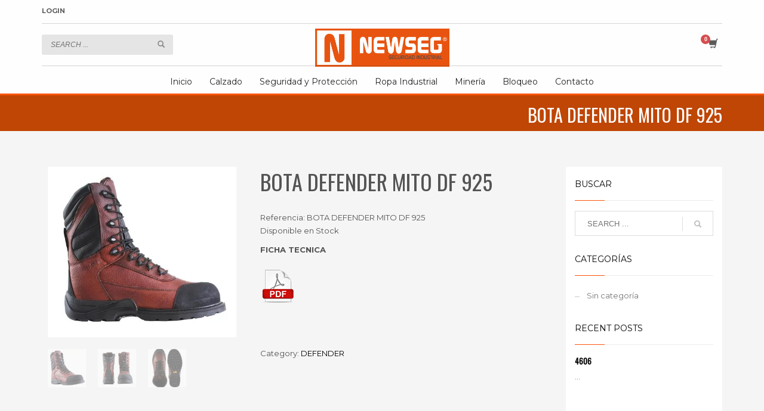

--- FILE ---
content_type: text/html; charset=UTF-8
request_url: https://newseg.cl/product/bota-defender-mito-df-925/
body_size: 18530
content:
<!DOCTYPE html>
<html lang="es">
<head>
<meta charset="UTF-8"/>
<meta name="twitter:widgets:csp" content="on"/>
<link rel="profile" href="http://gmpg.org/xfn/11"/>
<link rel="pingback" href="https://newseg.cl/xmlrpc.php"/>

<title>BOTA DEFENDER MITO DF 925 &#8211; NEWSEG</title>
<meta name='robots' content='max-image-preview:large' />
	<style>img:is([sizes="auto" i], [sizes^="auto," i]) { contain-intrinsic-size: 3000px 1500px }</style>
	<link rel='dns-prefetch' href='//fonts.googleapis.com' />
<link rel="alternate" type="application/rss+xml" title="NEWSEG &raquo; Feed" href="https://newseg.cl/feed/" />
<link rel="alternate" type="application/rss+xml" title="NEWSEG &raquo; Feed de los comentarios" href="https://newseg.cl/comments/feed/" />
<link rel="alternate" type="application/rss+xml" title="NEWSEG &raquo; Comentario BOTA DEFENDER MITO DF 925 del feed" href="https://newseg.cl/product/bota-defender-mito-df-925/feed/" />
<link rel='stylesheet' id='zn_all_g_fonts-css' href='//fonts.googleapis.com/css?family=Montserrat%3Aregular%2C500%2C700%7COpen+Sans%3A300%2Cregular%2C600%2C700%2C800%7COswald&#038;ver=6.7.4' type='text/css' media='all' />
<link rel='stylesheet' id='wp-block-library-css' href='https://newseg.cl/wp-includes/css/dist/block-library/style.min.css?ver=6.7.4' type='text/css' media='all' />
<link rel='stylesheet' id='wc-blocks-vendors-style-css' href='https://newseg.cl/wp-content/plugins/woocommerce/packages/woocommerce-blocks/build/wc-blocks-vendors-style.css?ver=7.2.2' type='text/css' media='all' />
<link rel='stylesheet' id='wc-blocks-style-css' href='https://newseg.cl/wp-content/plugins/woocommerce/packages/woocommerce-blocks/build/wc-blocks-style.css?ver=7.2.2' type='text/css' media='all' />
<style id='classic-theme-styles-inline-css' type='text/css'>
/*! This file is auto-generated */
.wp-block-button__link{color:#fff;background-color:#32373c;border-radius:9999px;box-shadow:none;text-decoration:none;padding:calc(.667em + 2px) calc(1.333em + 2px);font-size:1.125em}.wp-block-file__button{background:#32373c;color:#fff;text-decoration:none}
</style>
<style id='global-styles-inline-css' type='text/css'>
:root{--wp--preset--aspect-ratio--square: 1;--wp--preset--aspect-ratio--4-3: 4/3;--wp--preset--aspect-ratio--3-4: 3/4;--wp--preset--aspect-ratio--3-2: 3/2;--wp--preset--aspect-ratio--2-3: 2/3;--wp--preset--aspect-ratio--16-9: 16/9;--wp--preset--aspect-ratio--9-16: 9/16;--wp--preset--color--black: #000000;--wp--preset--color--cyan-bluish-gray: #abb8c3;--wp--preset--color--white: #ffffff;--wp--preset--color--pale-pink: #f78da7;--wp--preset--color--vivid-red: #cf2e2e;--wp--preset--color--luminous-vivid-orange: #ff6900;--wp--preset--color--luminous-vivid-amber: #fcb900;--wp--preset--color--light-green-cyan: #7bdcb5;--wp--preset--color--vivid-green-cyan: #00d084;--wp--preset--color--pale-cyan-blue: #8ed1fc;--wp--preset--color--vivid-cyan-blue: #0693e3;--wp--preset--color--vivid-purple: #9b51e0;--wp--preset--gradient--vivid-cyan-blue-to-vivid-purple: linear-gradient(135deg,rgba(6,147,227,1) 0%,rgb(155,81,224) 100%);--wp--preset--gradient--light-green-cyan-to-vivid-green-cyan: linear-gradient(135deg,rgb(122,220,180) 0%,rgb(0,208,130) 100%);--wp--preset--gradient--luminous-vivid-amber-to-luminous-vivid-orange: linear-gradient(135deg,rgba(252,185,0,1) 0%,rgba(255,105,0,1) 100%);--wp--preset--gradient--luminous-vivid-orange-to-vivid-red: linear-gradient(135deg,rgba(255,105,0,1) 0%,rgb(207,46,46) 100%);--wp--preset--gradient--very-light-gray-to-cyan-bluish-gray: linear-gradient(135deg,rgb(238,238,238) 0%,rgb(169,184,195) 100%);--wp--preset--gradient--cool-to-warm-spectrum: linear-gradient(135deg,rgb(74,234,220) 0%,rgb(151,120,209) 20%,rgb(207,42,186) 40%,rgb(238,44,130) 60%,rgb(251,105,98) 80%,rgb(254,248,76) 100%);--wp--preset--gradient--blush-light-purple: linear-gradient(135deg,rgb(255,206,236) 0%,rgb(152,150,240) 100%);--wp--preset--gradient--blush-bordeaux: linear-gradient(135deg,rgb(254,205,165) 0%,rgb(254,45,45) 50%,rgb(107,0,62) 100%);--wp--preset--gradient--luminous-dusk: linear-gradient(135deg,rgb(255,203,112) 0%,rgb(199,81,192) 50%,rgb(65,88,208) 100%);--wp--preset--gradient--pale-ocean: linear-gradient(135deg,rgb(255,245,203) 0%,rgb(182,227,212) 50%,rgb(51,167,181) 100%);--wp--preset--gradient--electric-grass: linear-gradient(135deg,rgb(202,248,128) 0%,rgb(113,206,126) 100%);--wp--preset--gradient--midnight: linear-gradient(135deg,rgb(2,3,129) 0%,rgb(40,116,252) 100%);--wp--preset--font-size--small: 13px;--wp--preset--font-size--medium: 20px;--wp--preset--font-size--large: 36px;--wp--preset--font-size--x-large: 42px;--wp--preset--spacing--20: 0.44rem;--wp--preset--spacing--30: 0.67rem;--wp--preset--spacing--40: 1rem;--wp--preset--spacing--50: 1.5rem;--wp--preset--spacing--60: 2.25rem;--wp--preset--spacing--70: 3.38rem;--wp--preset--spacing--80: 5.06rem;--wp--preset--shadow--natural: 6px 6px 9px rgba(0, 0, 0, 0.2);--wp--preset--shadow--deep: 12px 12px 50px rgba(0, 0, 0, 0.4);--wp--preset--shadow--sharp: 6px 6px 0px rgba(0, 0, 0, 0.2);--wp--preset--shadow--outlined: 6px 6px 0px -3px rgba(255, 255, 255, 1), 6px 6px rgba(0, 0, 0, 1);--wp--preset--shadow--crisp: 6px 6px 0px rgba(0, 0, 0, 1);}:where(.is-layout-flex){gap: 0.5em;}:where(.is-layout-grid){gap: 0.5em;}body .is-layout-flex{display: flex;}.is-layout-flex{flex-wrap: wrap;align-items: center;}.is-layout-flex > :is(*, div){margin: 0;}body .is-layout-grid{display: grid;}.is-layout-grid > :is(*, div){margin: 0;}:where(.wp-block-columns.is-layout-flex){gap: 2em;}:where(.wp-block-columns.is-layout-grid){gap: 2em;}:where(.wp-block-post-template.is-layout-flex){gap: 1.25em;}:where(.wp-block-post-template.is-layout-grid){gap: 1.25em;}.has-black-color{color: var(--wp--preset--color--black) !important;}.has-cyan-bluish-gray-color{color: var(--wp--preset--color--cyan-bluish-gray) !important;}.has-white-color{color: var(--wp--preset--color--white) !important;}.has-pale-pink-color{color: var(--wp--preset--color--pale-pink) !important;}.has-vivid-red-color{color: var(--wp--preset--color--vivid-red) !important;}.has-luminous-vivid-orange-color{color: var(--wp--preset--color--luminous-vivid-orange) !important;}.has-luminous-vivid-amber-color{color: var(--wp--preset--color--luminous-vivid-amber) !important;}.has-light-green-cyan-color{color: var(--wp--preset--color--light-green-cyan) !important;}.has-vivid-green-cyan-color{color: var(--wp--preset--color--vivid-green-cyan) !important;}.has-pale-cyan-blue-color{color: var(--wp--preset--color--pale-cyan-blue) !important;}.has-vivid-cyan-blue-color{color: var(--wp--preset--color--vivid-cyan-blue) !important;}.has-vivid-purple-color{color: var(--wp--preset--color--vivid-purple) !important;}.has-black-background-color{background-color: var(--wp--preset--color--black) !important;}.has-cyan-bluish-gray-background-color{background-color: var(--wp--preset--color--cyan-bluish-gray) !important;}.has-white-background-color{background-color: var(--wp--preset--color--white) !important;}.has-pale-pink-background-color{background-color: var(--wp--preset--color--pale-pink) !important;}.has-vivid-red-background-color{background-color: var(--wp--preset--color--vivid-red) !important;}.has-luminous-vivid-orange-background-color{background-color: var(--wp--preset--color--luminous-vivid-orange) !important;}.has-luminous-vivid-amber-background-color{background-color: var(--wp--preset--color--luminous-vivid-amber) !important;}.has-light-green-cyan-background-color{background-color: var(--wp--preset--color--light-green-cyan) !important;}.has-vivid-green-cyan-background-color{background-color: var(--wp--preset--color--vivid-green-cyan) !important;}.has-pale-cyan-blue-background-color{background-color: var(--wp--preset--color--pale-cyan-blue) !important;}.has-vivid-cyan-blue-background-color{background-color: var(--wp--preset--color--vivid-cyan-blue) !important;}.has-vivid-purple-background-color{background-color: var(--wp--preset--color--vivid-purple) !important;}.has-black-border-color{border-color: var(--wp--preset--color--black) !important;}.has-cyan-bluish-gray-border-color{border-color: var(--wp--preset--color--cyan-bluish-gray) !important;}.has-white-border-color{border-color: var(--wp--preset--color--white) !important;}.has-pale-pink-border-color{border-color: var(--wp--preset--color--pale-pink) !important;}.has-vivid-red-border-color{border-color: var(--wp--preset--color--vivid-red) !important;}.has-luminous-vivid-orange-border-color{border-color: var(--wp--preset--color--luminous-vivid-orange) !important;}.has-luminous-vivid-amber-border-color{border-color: var(--wp--preset--color--luminous-vivid-amber) !important;}.has-light-green-cyan-border-color{border-color: var(--wp--preset--color--light-green-cyan) !important;}.has-vivid-green-cyan-border-color{border-color: var(--wp--preset--color--vivid-green-cyan) !important;}.has-pale-cyan-blue-border-color{border-color: var(--wp--preset--color--pale-cyan-blue) !important;}.has-vivid-cyan-blue-border-color{border-color: var(--wp--preset--color--vivid-cyan-blue) !important;}.has-vivid-purple-border-color{border-color: var(--wp--preset--color--vivid-purple) !important;}.has-vivid-cyan-blue-to-vivid-purple-gradient-background{background: var(--wp--preset--gradient--vivid-cyan-blue-to-vivid-purple) !important;}.has-light-green-cyan-to-vivid-green-cyan-gradient-background{background: var(--wp--preset--gradient--light-green-cyan-to-vivid-green-cyan) !important;}.has-luminous-vivid-amber-to-luminous-vivid-orange-gradient-background{background: var(--wp--preset--gradient--luminous-vivid-amber-to-luminous-vivid-orange) !important;}.has-luminous-vivid-orange-to-vivid-red-gradient-background{background: var(--wp--preset--gradient--luminous-vivid-orange-to-vivid-red) !important;}.has-very-light-gray-to-cyan-bluish-gray-gradient-background{background: var(--wp--preset--gradient--very-light-gray-to-cyan-bluish-gray) !important;}.has-cool-to-warm-spectrum-gradient-background{background: var(--wp--preset--gradient--cool-to-warm-spectrum) !important;}.has-blush-light-purple-gradient-background{background: var(--wp--preset--gradient--blush-light-purple) !important;}.has-blush-bordeaux-gradient-background{background: var(--wp--preset--gradient--blush-bordeaux) !important;}.has-luminous-dusk-gradient-background{background: var(--wp--preset--gradient--luminous-dusk) !important;}.has-pale-ocean-gradient-background{background: var(--wp--preset--gradient--pale-ocean) !important;}.has-electric-grass-gradient-background{background: var(--wp--preset--gradient--electric-grass) !important;}.has-midnight-gradient-background{background: var(--wp--preset--gradient--midnight) !important;}.has-small-font-size{font-size: var(--wp--preset--font-size--small) !important;}.has-medium-font-size{font-size: var(--wp--preset--font-size--medium) !important;}.has-large-font-size{font-size: var(--wp--preset--font-size--large) !important;}.has-x-large-font-size{font-size: var(--wp--preset--font-size--x-large) !important;}
:where(.wp-block-post-template.is-layout-flex){gap: 1.25em;}:where(.wp-block-post-template.is-layout-grid){gap: 1.25em;}
:where(.wp-block-columns.is-layout-flex){gap: 2em;}:where(.wp-block-columns.is-layout-grid){gap: 2em;}
:root :where(.wp-block-pullquote){font-size: 1.5em;line-height: 1.6;}
</style>
<link rel='stylesheet' id='rs-plugin-settings-css' href='https://newseg.cl/wp-content/plugins/revslider/public/assets/css/settings.css?ver=5.4.7.2' type='text/css' media='all' />
<style id='rs-plugin-settings-inline-css' type='text/css'>
#rs-demo-id {}
</style>
<link rel='stylesheet' id='photoswipe-css' href='https://newseg.cl/wp-content/plugins/woocommerce/assets/css/photoswipe/photoswipe.min.css?ver=6.4.1' type='text/css' media='all' />
<link rel='stylesheet' id='photoswipe-default-skin-css' href='https://newseg.cl/wp-content/plugins/woocommerce/assets/css/photoswipe/default-skin/default-skin.min.css?ver=6.4.1' type='text/css' media='all' />
<link rel='stylesheet' id='woocommerce-layout-css' href='https://newseg.cl/wp-content/plugins/woocommerce/assets/css/woocommerce-layout.css?ver=6.4.1' type='text/css' media='all' />
<link rel='stylesheet' id='woocommerce-smallscreen-css' href='https://newseg.cl/wp-content/plugins/woocommerce/assets/css/woocommerce-smallscreen.css?ver=6.4.1' type='text/css' media='only screen and (max-width: 767px)' />
<link rel='stylesheet' id='woocommerce-general-css' href='https://newseg.cl/wp-content/plugins/woocommerce/assets/css/woocommerce.css?ver=6.4.1' type='text/css' media='all' />
<style id='woocommerce-inline-inline-css' type='text/css'>
.woocommerce form .form-row .required { visibility: visible; }
</style>
<link rel='stylesheet' id='hg-mailchimp-styles-css' href='https://newseg.cl/wp-content/themes/kallyas/framework/hogash-mailchimp/assets/css/hg-mailchimp.css?ver=1.0.0' type='text/css' media='all' />
<link rel='stylesheet' id='kallyas-styles-css' href='https://newseg.cl/wp-content/themes/kallyas/style.css?ver=4.16.0' type='text/css' media='all' />
<link rel='stylesheet' id='th-bootstrap-styles-css' href='https://newseg.cl/wp-content/themes/kallyas/css/bootstrap.min.css?ver=4.16.0' type='text/css' media='all' />
<link rel='stylesheet' id='th-theme-template-styles-css' href='https://newseg.cl/wp-content/themes/kallyas/css/template.min.css?ver=4.16.0' type='text/css' media='all' />
<link rel='stylesheet' id='woocommerce-overrides-css' href='https://newseg.cl/wp-content/themes/kallyas/css/plugins/kl-woocommerce.css?ver=4.16.0' type='text/css' media='all' />
<link rel='stylesheet' id='zionbuilder-global-css-css' href='https://newseg.cl/wp-content/uploads/zionbuilder/cache/dynamic_css.css?ver=1729012361' type='text/css' media='all' />
<link rel='stylesheet' id='zion-frontend-css' href='https://newseg.cl/wp-content/themes/kallyas/framework/zion-builder/assets/css/znb_frontend.css?ver=1.0.20' type='text/css' media='all' />
<link rel='stylesheet' id='3873-layout.css-css' href='//newseg.cl/wp-content/uploads/zion-builder/cache/3873-layout.css?ver=352ee9e1f48ff89bd4a8066434ad0b6d' type='text/css' media='all' />
<link rel='stylesheet' id='kallyas-child-css' href='https://newseg.cl/wp-content/themes/kallyas-child/style.css?ver=4.16.0' type='text/css' media='all' />
<link rel='stylesheet' id='font-awesome-css' href='https://newseg.cl/wp-content/plugins/layers-gallery-mojo/assets/css/font-awesome.min.css?ver=4.7.0' type='text/css' media='all' />
<link rel='stylesheet' id='jquery-lightgallery-css' href='https://newseg.cl/wp-content/plugins/layers-gallery-mojo/assets/css/lightGallery.css?ver=1.1.5' type='text/css' media='all' />
<link rel='stylesheet' id='layers-gallery-mojo-css' href='https://newseg.cl/wp-content/plugins/layers-gallery-mojo/assets/css/core.min.css?ver=1.2.5' type='text/css' media='all' />
<link rel='stylesheet' id='th-theme-print-stylesheet-css' href='https://newseg.cl/wp-content/themes/kallyas/css/print.css?ver=4.16.0' type='text/css' media='print' />
<link rel='stylesheet' id='th-theme-options-styles-css' href='//newseg.cl/wp-content/uploads/zn_dynamic.css?ver=1729801904' type='text/css' media='all' />
<script type="text/javascript" src="https://newseg.cl/wp-includes/js/jquery/jquery.min.js?ver=3.7.1" id="jquery-core-js"></script>
<script type="text/javascript" src="https://newseg.cl/wp-content/plugins/revslider/public/assets/js/jquery.themepunch.tools.min.js?ver=5.4.7.2" id="tp-tools-js"></script>
<script type="text/javascript" src="https://newseg.cl/wp-content/plugins/revslider/public/assets/js/jquery.themepunch.revolution.min.js?ver=5.4.7.2" id="revmin-js"></script>
<link rel="https://api.w.org/" href="https://newseg.cl/wp-json/" /><link rel="alternate" title="JSON" type="application/json" href="https://newseg.cl/wp-json/wp/v2/product/3873" /><link rel="EditURI" type="application/rsd+xml" title="RSD" href="https://newseg.cl/xmlrpc.php?rsd" />
<meta name="generator" content="WordPress 6.7.4" />
<meta name="generator" content="WooCommerce 6.4.1" />
<link rel="canonical" href="https://newseg.cl/product/bota-defender-mito-df-925/" />
<link rel='shortlink' href='https://newseg.cl/?p=3873' />
<link rel="alternate" title="oEmbed (JSON)" type="application/json+oembed" href="https://newseg.cl/wp-json/oembed/1.0/embed?url=https%3A%2F%2Fnewseg.cl%2Fproduct%2Fbota-defender-mito-df-925%2F" />
<link rel="alternate" title="oEmbed (XML)" type="text/xml+oembed" href="https://newseg.cl/wp-json/oembed/1.0/embed?url=https%3A%2F%2Fnewseg.cl%2Fproduct%2Fbota-defender-mito-df-925%2F&#038;format=xml" />
		<meta name="theme-color"
			  content="#fa5408">
				<meta name="viewport" content="width=device-width, initial-scale=1, maximum-scale=1"/>
		
		<!--[if lte IE 8]>
		<script type="text/javascript">
			var $buoop = {
				vs: {i: 10, f: 25, o: 12.1, s: 7, n: 9}
			};

			$buoop.ol = window.onload;

			window.onload = function () {
				try {
					if ($buoop.ol) {
						$buoop.ol()
					}
				}
				catch (e) {
				}

				var e = document.createElement("script");
				e.setAttribute("type", "text/javascript");
				e.setAttribute("src", "https://browser-update.org/update.js");
				document.body.appendChild(e);
			};
		</script>
		<![endif]-->

		<!-- for IE6-8 support of HTML5 elements -->
		<!--[if lt IE 9]>
		<script src="//html5shim.googlecode.com/svn/trunk/html5.js"></script>
		<![endif]-->
		
	<!-- Fallback for animating in viewport -->
	<noscript>
		<style type="text/css" media="screen">
			.zn-animateInViewport {visibility: visible;}
		</style>
	</noscript>
		<noscript><style>.woocommerce-product-gallery{ opacity: 1 !important; }</style></noscript>
	<meta name="generator" content="Powered by Slider Revolution 5.4.7.2 - responsive, Mobile-Friendly Slider Plugin for WordPress with comfortable drag and drop interface." />
<link rel="icon" href="https://newseg.cl/wp-content/uploads/2018/06/cropped-fav-32x32.png" sizes="32x32" />
<link rel="icon" href="https://newseg.cl/wp-content/uploads/2018/06/cropped-fav-192x192.png" sizes="192x192" />
<link rel="apple-touch-icon" href="https://newseg.cl/wp-content/uploads/2018/06/cropped-fav-180x180.png" />
<meta name="msapplication-TileImage" content="https://newseg.cl/wp-content/uploads/2018/06/cropped-fav-270x270.png" />
<script type="text/javascript">function setREVStartSize(e){									
						try{ e.c=jQuery(e.c);var i=jQuery(window).width(),t=9999,r=0,n=0,l=0,f=0,s=0,h=0;
							if(e.responsiveLevels&&(jQuery.each(e.responsiveLevels,function(e,f){f>i&&(t=r=f,l=e),i>f&&f>r&&(r=f,n=e)}),t>r&&(l=n)),f=e.gridheight[l]||e.gridheight[0]||e.gridheight,s=e.gridwidth[l]||e.gridwidth[0]||e.gridwidth,h=i/s,h=h>1?1:h,f=Math.round(h*f),"fullscreen"==e.sliderLayout){var u=(e.c.width(),jQuery(window).height());if(void 0!=e.fullScreenOffsetContainer){var c=e.fullScreenOffsetContainer.split(",");if (c) jQuery.each(c,function(e,i){u=jQuery(i).length>0?u-jQuery(i).outerHeight(!0):u}),e.fullScreenOffset.split("%").length>1&&void 0!=e.fullScreenOffset&&e.fullScreenOffset.length>0?u-=jQuery(window).height()*parseInt(e.fullScreenOffset,0)/100:void 0!=e.fullScreenOffset&&e.fullScreenOffset.length>0&&(u-=parseInt(e.fullScreenOffset,0))}f=u}else void 0!=e.minHeight&&f<e.minHeight&&(f=e.minHeight);e.c.closest(".rev_slider_wrapper").css({height:f})					
						}catch(d){console.log("Failure at Presize of Slider:"+d)}						
					};</script>
</head>

<body  class="product-template-default single single-product postid-3873 theme-kallyas woocommerce woocommerce-page woocommerce-no-js zn-wc-pages-classic res1170 kl-sticky-header kl-skin--light zb" itemscope="itemscope" itemtype="https://schema.org/WebPage" >


<div class="login_register_stuff">		<!-- Login/Register Modal forms - hidden by default to be opened through modal -->
			<div id="login_panel" class="loginbox-popup auth-popup mfp-hide">
				<div class="inner-container login-panel auth-popup-panel">
					<h3 class="m_title_ext auth-popup-title" itemprop="alternativeHeadline" >SIGN IN YOUR ACCOUNT TO HAVE ACCESS TO DIFFERENT FEATURES</h3>
					<form id="login_form" name="login_form" method="post" class="zn_form_login znhg-ajax-login-form" action="https://newseg.cl/wp-login.php">

						<div class="zn_form_login-result"></div>

						<div class="form-group kl-fancy-form">
							<input type="text" id="kl-username" name="log" class="form-control inputbox kl-fancy-form-input kl-fw-input"
								   placeholder="eg: james_smith"/>
							<label class="kl-font-alt kl-fancy-form-label">USERNAME</label>
						</div>

						<div class="form-group kl-fancy-form">
							<input type="password" id="kl-password" name="pwd" class="form-control inputbox kl-fancy-form-input kl-fw-input"
								   placeholder="type password"/>
							<label class="kl-font-alt kl-fancy-form-label">PASSWORD</label>
						</div>

						
						<label class="zn_remember auth-popup-remember" for="kl-rememberme">
							<input type="checkbox" name="rememberme" id="kl-rememberme" value="forever" class="auth-popup-remember-chb"/>
							 Remember Me						</label>

						<input type="submit" id="login" name="submit_button" class="btn zn_sub_button btn-fullcolor btn-md"
							   value="LOG IN"/>

						<input type="hidden" value="login" class="" name="zn_form_action"/>
						<input type="hidden" value="zn_do_login" class="" name="action"/>

						<div class="links auth-popup-links">
														<a href="#forgot_panel" class="kl-login-box auth-popup-link">FORGOT YOUR PASSWORD?</a>
						</div>
					</form>
				</div>
			</div>
		<!-- end login panel -->
				<div id="forgot_panel" class="loginbox-popup auth-popup forgot-popup mfp-hide">
			<div class="inner-container forgot-panel auth-popup-panel">
				<h3 class="m_title m_title_ext text-custom auth-popup-title" itemprop="alternativeHeadline" >FORGOT YOUR DETAILS?</h3>
				<form id="forgot_form" name="login_form" method="post" class="zn_form_lost_pass" action="https://newseg.cl/my-account/lost-password/">
					<div class="zn_form_login-result"></div>
					<div class="form-group kl-fancy-form">
						<input type="text" id="forgot-email" name="user_login" class="form-control inputbox kl-fancy-form-input kl-fw-input" placeholder="..."/>
						<label class="kl-font-alt kl-fancy-form-label">USERNAME OR EMAIL</label>
					</div>
					<input type="hidden" name="wc_reset_password" value="true">
					<input type="hidden" id="_wpnonce" name="_wpnonce" value="da10afc81a" /><input type="hidden" name="_wp_http_referer" value="/product/bota-defender-mito-df-925/" />					<div class="form-group">
						<input type="submit" id="recover" name="submit" class="btn btn-block zn_sub_button btn-fullcolor btn-md" value="SEND MY DETAILS!"/>
					</div>
					<div class="links auth-popup-links">
						<a href="#login_panel" class="kl-login-box auth-popup-link">AAH, WAIT, I REMEMBER NOW!</a>
					</div>
				</form>
			</div>
		</div><!-- end forgot pwd. panel -->
		</div><!-- end login register stuff -->		<div id="fb-root"></div>
		<script>(function (d, s, id) {
				var js, fjs = d.getElementsByTagName(s)[0];
				if (d.getElementById(id)) return;
				js = d.createElement(s);
				js.id = id;
				js.src = "//connect.facebook.net/en_US/sdk.js#xfbml=1&version=v2.5";
				fjs.parentNode.insertBefore(js, fjs);
			}(document, 'script', 'facebook-jssdk'));</script>
		

<div id="page_wrapper">

<header id="header" class="site-header  style9 header--sticky header--not-sticked     sticky-resize headerstyle--default site-header--relative nav-th--light sheader-sh--dark"   role="banner" itemscope="itemscope" itemtype="https://schema.org/WPHeader" >
		<div class="site-header-wrapper sticky-top-area sticky-main-area">

		<div class="site-header-top-wrapper topbar-style--default  sh--dark">

			<div class="siteheader-container container">

				

	
	<div class="fxb-row site-header-row site-header-top ">

		<div class='fxb-col fxb fxb-start-x fxb-center-y fxb-basis-auto site-header-col-left site-header-top-left'>
			<ul class="sh-component topnav navRight topnav--log topnav-no-sc topnav-no-hdnav"><li class="topnav-li"><a href="#login_panel" class="kl-login-box topnav-item"><i class="glyphicon glyphicon-log-in visible-xs xs-icon"></i><span class="hidden-xs">LOGIN</span></a></li></ul>					</div>

		<div class='fxb-col fxb fxb-end-x fxb-center-y fxb-basis-auto site-header-col-right site-header-top-right'>
								</div>

	</div><!-- /.site-header-top -->

	<div class="separator site-header-separator "></div>

			</div>
		</div><!-- /.site-header-top-wrapper -->

		<div class="kl-top-header site-header-main-wrapper clearfix    sh--dark">

			<div class="container siteheader-container ">

				<div class='fxb-col fxb-basis-auto'>

					

<div class="fxb-row site-header-row site-header-main ">

	<div class='fxb-col fxb fxb-start-x fxb-center-y fxb-basis-20 site-header-col-left site-header-main-left'>
		
		<div id="search" class="sh-component header-search headsearch--inp">

			<a href="#" class="searchBtn header-search-button">
				<span class="glyphicon glyphicon-search kl-icon-white"></span>
			</a>

			<div class="search-container header-search-container">
				
<form id="searchform" class="gensearch__form" action="https://newseg.cl/" method="get">
	<input id="s" name="s" value="" class="inputbox gensearch__input" type="text" placeholder="SEARCH ..." />
	<button type="submit" id="searchsubmit" value="go" class="gensearch__submit glyphicon glyphicon-search"></button>
	</form>			</div>
		</div>

			</div>

	<div class='fxb-col fxb fxb-center-x fxb-center-y fxb-basis-auto site-header-col-center site-header-main-center'>
				<div id="logo-container" class="logo-container   logosize--contain zn-original-logo">
			<!-- Logo -->
			<h3 class='site-logo logo ' id='logo'><a href='https://newseg.cl/' class='site-logo-anch'><img class="logo-img-sticky site-logo-img-sticky" src="https://newseg.cl/wp-content/uploads/2023/01/MicrosoftTeams-image-98.jpg"  alt="NEWSEG" title="Seguridad Industrial" /><img class="logo-img site-logo-img" src="https://newseg.cl/wp-content/uploads/2023/01/MicrosoftTeams-image-98.jpg"  alt="NEWSEG" title="Seguridad Industrial" data-mobile-logo="https://newseg.cl/wp-content/uploads/2023/01/MicrosoftTeams-image-98.jpg" /></a></h3>			<!-- InfoCard -->
					</div>

			</div>

	<div class='fxb-col fxb fxb-end-x fxb-center-y fxb-basis-20 site-header-col-right site-header-main-right'>

		<div class='fxb-col fxb fxb-end-x fxb-center-y fxb-basis-20 site-header-main-right-top'>
									<ul class="sh-component topnav navLeft topnav--cart topnav-no-sc topnav-no-hdnav">
				<li class="drop topnav-drop topnav-li">
					
					<a id="mycartbtn" class="kl-cart-button topnav-item kl-cart--icononly" href="https://newseg.cl/cart/" title="View your shopping cart">
								<i class="glyphicon glyphicon-shopping-cart kl-cart-icon flipX-icon xs-icon" data-count="0"></i>
						</a>

					<div class="pPanel topnav-drop-panel topnav--cart-panel u-trans-all-2s">
						<div class="inner topnav-drop-panel-inner topnav--cart-panel-inner cart-container">
							<div class="widget_shopping_cart_content">No products in cart.</div>
						</div>
					</div>
				</li>
			</ul>
					</div>

		
	</div>

</div><!-- /.site-header-main -->


				</div>

							</div><!-- /.siteheader-container -->

		</div><!-- /.site-header-main-wrapper -->

		
<div class="kl-main-header site-header-bottom-wrapper clearfix  sh--dark">

	<div class="container siteheader-container">

		<div class="separator site-header-separator "></div>
				<div class="fxb-row site-header-row site-header-bottom ">


			<div class='fxb-col fxb fxb-start-x fxb-center-y fxb-basis-auto site-header-col-left site-header-bottom-left'>
							</div>


			<div class='fxb-col fxb fxb-center-x fxb-center-y fxb-basis-auto site-header-col-center site-header-bottom-center'>
						<div class="sh-component main-menu-wrapper" role="navigation" itemscope="itemscope" itemtype="https://schema.org/SiteNavigationElement" >

					<div class="zn-res-menuwrapper">
			<a href="#" class="zn-res-trigger zn-menuBurger zn-menuBurger--3--s zn-menuBurger--anim1 " id="zn-res-trigger">
				<span></span>
				<span></span>
				<span></span>
			</a>
		</div><!-- end responsive menu -->
		<div id="main-menu" class="main-nav mainnav--sidepanel mainnav--active-bg mainnav--pointer-dash nav-mm--light zn_mega_wrapper "><ul id="menu-menu-principal" class="main-menu main-menu-nav zn_mega_menu "><li id="menu-item-2861" class="main-menu-item menu-item menu-item-type-post_type menu-item-object-page menu-item-home menu-item-2861  main-menu-item-top  menu-item-even menu-item-depth-0"><a href="https://newseg.cl/" class=" main-menu-link main-menu-link-top"><span>Inicio</span></a></li>
<li id="menu-item-2950" class="main-menu-item menu-item menu-item-type-custom menu-item-object-custom menu-item-has-children menu-item-2950  main-menu-item-top  menu-item-even menu-item-depth-0"><a href="https://newseg.cl/product-category/calzado/" class=" main-menu-link main-menu-link-top"><span>Calzado</span></a>
<ul class="sub-menu clearfix">
	<li id="menu-item-4362" class="main-menu-item menu-item menu-item-type-custom menu-item-object-custom menu-item-4362  main-menu-item-sub  menu-item-odd menu-item-depth-1"><a href="https://newseg.cl/product-category/calzado/norseg/" class=" main-menu-link main-menu-link-sub"><span>NORSEG</span></a></li>
	<li id="menu-item-4360" class="main-menu-item menu-item menu-item-type-custom menu-item-object-custom menu-item-4360  main-menu-item-sub  menu-item-odd menu-item-depth-1"><a href="https://newseg.cl/product-category/calzado/kbeen/" class=" main-menu-link main-menu-link-sub"><span>KBEEN</span></a></li>
	<li id="menu-item-4356" class="main-menu-item menu-item menu-item-type-custom menu-item-object-custom menu-item-4356  main-menu-item-sub  menu-item-odd menu-item-depth-1"><a href="https://newseg.cl/product-category/calzado/bufalo/" class=" main-menu-link main-menu-link-sub"><span>BUFALO</span></a></li>
	<li id="menu-item-4881" class="main-menu-item menu-item menu-item-type-custom menu-item-object-custom menu-item-4881  main-menu-item-sub  menu-item-odd menu-item-depth-1"><a href="https://newseg.cl/product-category/calzado/bull-dog/" class=" main-menu-link main-menu-link-sub"><span>BULL DOG</span></a></li>
	<li id="menu-item-4357" class="main-menu-item menu-item menu-item-type-custom menu-item-object-custom menu-item-4357  main-menu-item-sub  menu-item-odd menu-item-depth-1"><a href="https://newseg.cl/product-category/calzado/cat/" class=" main-menu-link main-menu-link-sub"><span>CAT</span></a></li>
	<li id="menu-item-4359" class="main-menu-item menu-item menu-item-type-custom menu-item-object-custom menu-item-4359  main-menu-item-sub  menu-item-odd menu-item-depth-1"><a href="https://newseg.cl/product-category/calzado/edelbrock/" class=" main-menu-link main-menu-link-sub"><span>EDELBROCK</span></a></li>
	<li id="menu-item-4358" class="main-menu-item menu-item menu-item-type-custom menu-item-object-custom menu-item-4358  main-menu-item-sub  menu-item-odd menu-item-depth-1"><a href="https://newseg.cl/product-category/calzado/defender/" class=" main-menu-link main-menu-link-sub"><span>DEFENDER</span></a></li>
	<li id="menu-item-4854" class="main-menu-item menu-item menu-item-type-custom menu-item-object-custom menu-item-4854  main-menu-item-sub  menu-item-odd menu-item-depth-1"><a href="https://newseg.cl/product-category/calzado/tempest" class=" main-menu-link main-menu-link-sub"><span>TEMPEST</span></a></li>
	<li id="menu-item-4855" class="main-menu-item menu-item menu-item-type-custom menu-item-object-custom menu-item-4855  main-menu-item-sub  menu-item-odd menu-item-depth-1"><a href="https://newseg.cl/product-category/calzado/proflex" class=" main-menu-link main-menu-link-sub"><span>PROFLEX</span></a></li>
	<li id="menu-item-4361" class="main-menu-item menu-item menu-item-type-custom menu-item-object-custom menu-item-4361  main-menu-item-sub  menu-item-odd menu-item-depth-1"><a href="https://newseg.cl/product-category/calzado/nazca/" class=" main-menu-link main-menu-link-sub"><span>NAZCA</span></a></li>
	<li id="menu-item-4355" class="main-menu-item menu-item menu-item-type-custom menu-item-object-custom menu-item-4355  main-menu-item-sub  menu-item-odd menu-item-depth-1"><a href="https://newseg.cl/product-category/calzado/botas/" class=" main-menu-link main-menu-link-sub"><span>BOTAS</span></a></li>
	<li id="menu-item-4853" class="main-menu-item menu-item menu-item-type-custom menu-item-object-custom menu-item-4853  main-menu-item-sub  menu-item-odd menu-item-depth-1"><a href="https://newseg.cl/product-category/calzado/climber" class=" main-menu-link main-menu-link-sub"><span>CLIMBER</span></a></li>
</ul>
</li>
<li id="menu-item-2951" class="main-menu-item menu-item menu-item-type-custom menu-item-object-custom menu-item-has-children menu-item-2951  main-menu-item-top  menu-item-even menu-item-depth-0"><a href="https://newseg.cl/product-category/seguridad-y-proteccion/" class=" main-menu-link main-menu-link-top"><span>Seguridad y Protección</span></a>
<ul class="sub-menu clearfix">
	<li id="menu-item-4363" class="main-menu-item menu-item menu-item-type-custom menu-item-object-custom menu-item-has-children menu-item-4363  main-menu-item-sub  menu-item-odd menu-item-depth-1"><a href="https://newseg.cl/product-category/seguridad-y-proteccion/altura/" class=" main-menu-link main-menu-link-sub"><span>ALTURA</span></a>
	<ul class="sub-menu clearfix">
		<li id="menu-item-4391" class="main-menu-item menu-item menu-item-type-custom menu-item-object-custom menu-item-4391  main-menu-item-sub main-menu-item-sub-sub menu-item-even menu-item-depth-2"><a href="https://newseg.cl/product-category/seguridad-y-proteccion/altura/arneses/" class=" main-menu-link main-menu-link-sub"><span>ARNESES</span></a></li>
		<li id="menu-item-4392" class="main-menu-item menu-item menu-item-type-custom menu-item-object-custom menu-item-4392  main-menu-item-sub main-menu-item-sub-sub menu-item-even menu-item-depth-2"><a href="https://newseg.cl/product-category/seguridad-y-proteccion/altura/cabo-estrobo/" class=" main-menu-link main-menu-link-sub"><span>CABO &#8211; ESTROBO</span></a></li>
		<li id="menu-item-4400" class="main-menu-item menu-item menu-item-type-custom menu-item-object-custom menu-item-4400  main-menu-item-sub main-menu-item-sub-sub menu-item-even menu-item-depth-2"><a href="https://newseg.cl/product-category/seguridad-y-proteccion/altura/amortiguadores/" class=" main-menu-link main-menu-link-sub"><span>AMORTIGUADORES</span></a></li>
		<li id="menu-item-4395" class="main-menu-item menu-item menu-item-type-custom menu-item-object-custom menu-item-4395  main-menu-item-sub main-menu-item-sub-sub menu-item-even menu-item-depth-2"><a href="https://newseg.cl/product-category/seguridad-y-proteccion/altura/deslizadores/" class=" main-menu-link main-menu-link-sub"><span>DESLIZADORES</span></a></li>
		<li id="menu-item-4396" class="main-menu-item menu-item menu-item-type-custom menu-item-object-custom menu-item-4396  main-menu-item-sub main-menu-item-sub-sub menu-item-even menu-item-depth-2"><a href="https://newseg.cl/product-category/seguridad-y-proteccion/altura/conector/" class=" main-menu-link main-menu-link-sub"><span>CONECTOR</span></a></li>
		<li id="menu-item-4393" class="main-menu-item menu-item menu-item-type-custom menu-item-object-custom menu-item-4393  main-menu-item-sub main-menu-item-sub-sub menu-item-even menu-item-depth-2"><a href="https://newseg.cl/product-category/seguridad-y-proteccion/altura/retractil/" class=" main-menu-link main-menu-link-sub"><span>RETRACTIL</span></a></li>
		<li id="menu-item-4394" class="main-menu-item menu-item menu-item-type-custom menu-item-object-custom menu-item-4394  main-menu-item-sub main-menu-item-sub-sub menu-item-even menu-item-depth-2"><a href="https://newseg.cl/product-category/seguridad-y-proteccion/altura/cinturon/" class=" main-menu-link main-menu-link-sub"><span>CINTURON</span></a></li>
		<li id="menu-item-4390" class="main-menu-item menu-item menu-item-type-custom menu-item-object-custom menu-item-4390  main-menu-item-sub main-menu-item-sub-sub menu-item-even menu-item-depth-2"><a href="https://newseg.cl/product-category/seguridad-y-proteccion/altura/otros/" class=" main-menu-link main-menu-link-sub"><span>OTROS</span></a></li>
	</ul>
</li>
	<li id="menu-item-4365" class="main-menu-item menu-item menu-item-type-custom menu-item-object-custom menu-item-4365  main-menu-item-sub  menu-item-odd menu-item-depth-1"><a href="https://newseg.cl/product-category/seguridad-y-proteccion/auditiva/" class=" main-menu-link main-menu-link-sub"><span>AUDITIVA</span></a></li>
	<li id="menu-item-4366" class="main-menu-item menu-item menu-item-type-custom menu-item-object-custom menu-item-4366  main-menu-item-sub  menu-item-odd menu-item-depth-1"><a href="https://newseg.cl/product-category/seguridad-y-proteccion/cabeza/" class=" main-menu-link main-menu-link-sub"><span>CABEZA</span></a></li>
	<li id="menu-item-4367" class="main-menu-item menu-item menu-item-type-custom menu-item-object-custom menu-item-4367  main-menu-item-sub  menu-item-odd menu-item-depth-1"><a href="https://newseg.cl/product-category/seguridad-y-proteccion/manos/" class=" main-menu-link main-menu-link-sub"><span>MANOS</span></a></li>
	<li id="menu-item-4410" class="main-menu-item menu-item menu-item-type-custom menu-item-object-custom menu-item-4410  main-menu-item-sub  menu-item-odd menu-item-depth-1"><a href="https://newseg.cl/product-category/seguridad-y-proteccion/sos/" class=" main-menu-link main-menu-link-sub"><span>PRIMEROS AUXILIOS</span></a></li>
	<li id="menu-item-4368" class="main-menu-item menu-item menu-item-type-custom menu-item-object-custom menu-item-has-children menu-item-4368  main-menu-item-sub  menu-item-odd menu-item-depth-1"><a href="https://newseg.cl/product-category/seguridad-y-proteccion/respiracion/" class=" main-menu-link main-menu-link-sub"><span>RESPIRACION</span></a>
	<ul class="sub-menu clearfix">
		<li id="menu-item-4401" class="main-menu-item menu-item menu-item-type-custom menu-item-object-custom menu-item-4401  main-menu-item-sub main-menu-item-sub-sub menu-item-even menu-item-depth-2"><a href="https://newseg.cl/product-category/seguridad-y-proteccion/respiracion/filtros/" class=" main-menu-link main-menu-link-sub"><span>FILTROS</span></a></li>
		<li id="menu-item-4398" class="main-menu-item menu-item menu-item-type-custom menu-item-object-custom menu-item-4398  main-menu-item-sub main-menu-item-sub-sub menu-item-even menu-item-depth-2"><a href="https://newseg.cl/product-category/seguridad-y-proteccion/respiracion/mascara" class=" main-menu-link main-menu-link-sub"><span>MASCARAS</span></a></li>
	</ul>
</li>
	<li id="menu-item-4369" class="main-menu-item menu-item menu-item-type-custom menu-item-object-custom menu-item-4369  main-menu-item-sub  menu-item-odd menu-item-depth-1"><a href="https://newseg.cl/product-category/seguridad-y-proteccion/proteccion-piernas/" class=" main-menu-link main-menu-link-sub"><span>RODILLERAS</span></a></li>
	<li id="menu-item-4370" class="main-menu-item menu-item menu-item-type-custom menu-item-object-custom menu-item-4370  main-menu-item-sub  menu-item-odd menu-item-depth-1"><a href="https://newseg.cl/product-category/seguridad-y-proteccion/seguridad-vial/" class=" main-menu-link main-menu-link-sub"><span>SEGURIDAD VIAL</span></a></li>
	<li id="menu-item-4411" class="main-menu-item menu-item menu-item-type-custom menu-item-object-custom menu-item-4411  main-menu-item-sub  menu-item-odd menu-item-depth-1"><a href="https://newseg.cl/product-category/borrar/sistema-de-emergencia/" class=" main-menu-link main-menu-link-sub"><span>SISTEMA EMERGENCIA</span></a></li>
	<li id="menu-item-4371" class="main-menu-item menu-item menu-item-type-custom menu-item-object-custom menu-item-4371  main-menu-item-sub  menu-item-odd menu-item-depth-1"><a href="https://newseg.cl/product-category/seguridad-y-proteccion/solar/" class=" main-menu-link main-menu-link-sub"><span>SOLAR</span></a></li>
	<li id="menu-item-4372" class="main-menu-item menu-item menu-item-type-custom menu-item-object-custom menu-item-4372  main-menu-item-sub  menu-item-odd menu-item-depth-1"><a href="https://newseg.cl/product-category/seguridad-y-proteccion/soldadores/" class=" main-menu-link main-menu-link-sub"><span>SOLDADORES</span></a></li>
	<li id="menu-item-4373" class="main-menu-item menu-item menu-item-type-custom menu-item-object-custom menu-item-4373  main-menu-item-sub  menu-item-odd menu-item-depth-1"><a href="https://newseg.cl/product-category/seguridad-y-proteccion/visual/" class=" main-menu-link main-menu-link-sub"><span>VISUAL</span></a></li>
</ul>
</li>
<li id="menu-item-2952" class="main-menu-item menu-item menu-item-type-custom menu-item-object-custom menu-item-has-children menu-item-2952  main-menu-item-top  menu-item-even menu-item-depth-0"><a href="https://newseg.cl/product-category/ropa-industrial/" class=" main-menu-link main-menu-link-top"><span>Ropa Industrial</span></a>
<ul class="sub-menu clearfix">
	<li id="menu-item-4378" class="main-menu-item menu-item menu-item-type-custom menu-item-object-custom menu-item-4378  main-menu-item-sub  menu-item-odd menu-item-depth-1"><a href="https://newseg.cl/product-category/ropa-industrial/ropa-alta-visibilidad/" class=" main-menu-link main-menu-link-sub"><span>ALTA VISIBILIDAD</span></a></li>
	<li id="menu-item-4379" class="main-menu-item menu-item menu-item-type-custom menu-item-object-custom menu-item-4379  main-menu-item-sub  menu-item-odd menu-item-depth-1"><a href="https://newseg.cl/product-category/ropa-industrial/ropa-corporativa/" class=" main-menu-link main-menu-link-sub"><span>ROPA CORPORATIVA</span></a></li>
	<li id="menu-item-4380" class="main-menu-item menu-item menu-item-type-custom menu-item-object-custom menu-item-4380  main-menu-item-sub  menu-item-odd menu-item-depth-1"><a href="https://newseg.cl/product-category/ropa-industrial/ropa-desechable/" class=" main-menu-link main-menu-link-sub"><span>ROPA DESECHABLE</span></a></li>
	<li id="menu-item-4381" class="main-menu-item menu-item menu-item-type-custom menu-item-object-custom menu-item-4381  main-menu-item-sub  menu-item-odd menu-item-depth-1"><a href="https://newseg.cl/product-category/ropa-industrial/ropa-para-agua/" class=" main-menu-link main-menu-link-sub"><span>ROPA PARA AGUA</span></a></li>
	<li id="menu-item-4382" class="main-menu-item menu-item menu-item-type-custom menu-item-object-custom menu-item-4382  main-menu-item-sub  menu-item-odd menu-item-depth-1"><a href="https://newseg.cl/product-category/ropa-industrial/ropa-termica/" class=" main-menu-link main-menu-link-sub"><span>ROPA TERMICA</span></a></li>
</ul>
</li>
<li id="menu-item-2953" class="main-menu-item menu-item menu-item-type-custom menu-item-object-custom menu-item-2953  main-menu-item-top  menu-item-even menu-item-depth-0"><a href="https://newseg.cl/product-category/mineria/" class=" main-menu-link main-menu-link-top"><span>Minería</span></a></li>
<li id="menu-item-2954" class="main-menu-item menu-item menu-item-type-custom menu-item-object-custom menu-item-2954  main-menu-item-top  menu-item-even menu-item-depth-0"><a href="https://newseg.cl/product-category/bloqueo/" class=" main-menu-link main-menu-link-top"><span>Bloqueo</span></a></li>
<li id="menu-item-2891" class="main-menu-item menu-item menu-item-type-post_type menu-item-object-page menu-item-2891  main-menu-item-top  menu-item-even menu-item-depth-0"><a href="https://newseg.cl/contacto/" class=" main-menu-link main-menu-link-top"><span>Contacto</span></a></li>
</ul></div>		</div>
		<!-- end main_menu -->
					</div>


			<div class='fxb-col fxb fxb-end-x fxb-center-y fxb-basis-auto site-header-col-right site-header-bottom-right'>
											</div>


		</div><!-- /.site-header-bottom -->
		
		
	</div>
</div><!-- /.site-header-bottom-wrapper -->

	</div><!-- /.site-header-wrapper -->
	</header>

	<div id="page_header" class="page-subheader page-subheader--auto page-subheader--inherit-hp uh_zn_def_header_style  psubhead-stheader--relative sh-titles--right sh-tcolor--light">

    <div class="bgback"></div>

    
    <div class="th-sparkles"></div>

    <!-- DEFAULT HEADER STYLE -->
    <div class="ph-content-wrap">
        <div class="ph-content-v-center">
            <div>
                <div class="container">
                    <div class="row">
                        
                                                <div class="col-sm-12">
                            <div class="subheader-titles">
                                <h2 class="subheader-maintitle" itemprop="headline" >BOTA DEFENDER MITO DF 925</h2>                            </div>
                        </div>
                                            </div>
                    <!-- end row -->
                </div>
            </div>
        </div>
    </div>
    <div class="zn_header_bottom_style"></div></div>
			<section id="content" class="site-content shop_page">
				<div class="container">
					<div class="row">
						<div class="right_sidebar col-sm-8 col-md-9  ">
			
					
			<div class="woocommerce-notices-wrapper"></div><div id="product-3873" class="prodpage-classic product type-product post-3873 status-publish first instock product_cat-defender has-post-thumbnail shipping-taxable product-type-simple">

	<div class="row product-page clearfix"><div class="single_product_main_image col-sm-5">	<div class="zn_badge_container">
			</div>
<div class="woocommerce-product-gallery woocommerce-product-gallery--with-images woocommerce-product-gallery--columns-4 images" data-columns="4" style="opacity: 0; transition: opacity .25s ease-in-out;">
	<figure class="woocommerce-product-gallery__wrapper">
		<div data-thumb="https://newseg.cl/wp-content/uploads/2018/08/BOTA-DF-925-100x100.jpg" data-thumb-alt="" class="woocommerce-product-gallery__image"><a href="https://newseg.cl/wp-content/uploads/2018/08/BOTA-DF-925.jpg"><img width="506" height="458" src="https://newseg.cl/wp-content/uploads/2018/08/BOTA-DF-925.jpg" class="wp-post-image" alt="" title="BOTA DF 925" data-caption="" data-src="https://newseg.cl/wp-content/uploads/2018/08/BOTA-DF-925.jpg" data-large_image="https://newseg.cl/wp-content/uploads/2018/08/BOTA-DF-925.jpg" data-large_image_width="506" data-large_image_height="458" decoding="async" fetchpriority="high" srcset="https://newseg.cl/wp-content/uploads/2018/08/BOTA-DF-925.jpg 506w, https://newseg.cl/wp-content/uploads/2018/08/BOTA-DF-925-300x272.jpg 300w, https://newseg.cl/wp-content/uploads/2018/08/BOTA-DF-925-207x187.jpg 207w" sizes="(max-width: 506px) 100vw, 506px" /></a></div><div data-thumb="https://newseg.cl/wp-content/uploads/2018/08/BOTA-DF-925-A-100x100.jpg" data-thumb-alt="" class="woocommerce-product-gallery__image"><a href="https://newseg.cl/wp-content/uploads/2018/08/BOTA-DF-925-A.jpg"><img width="100" height="100" src="https://newseg.cl/wp-content/uploads/2018/08/BOTA-DF-925-A-100x100.jpg" class="" alt="" title="BOTA DF 925 A" data-caption="" data-src="https://newseg.cl/wp-content/uploads/2018/08/BOTA-DF-925-A.jpg" data-large_image="https://newseg.cl/wp-content/uploads/2018/08/BOTA-DF-925-A.jpg" data-large_image_width="553" data-large_image_height="501" decoding="async" srcset="https://newseg.cl/wp-content/uploads/2018/08/BOTA-DF-925-A-100x100.jpg 100w, https://newseg.cl/wp-content/uploads/2018/08/BOTA-DF-925-A-150x150.jpg 150w, https://newseg.cl/wp-content/uploads/2018/08/BOTA-DF-925-A-300x300.jpg 300w, https://newseg.cl/wp-content/uploads/2018/08/BOTA-DF-925-A-480x480.jpg 480w" sizes="(max-width: 100px) 100vw, 100px" /></a></div><div data-thumb="https://newseg.cl/wp-content/uploads/2018/08/BOTA-DF-925-B-100x100.jpg" data-thumb-alt="" class="woocommerce-product-gallery__image"><a href="https://newseg.cl/wp-content/uploads/2018/08/BOTA-DF-925-B.jpg"><img width="100" height="100" src="https://newseg.cl/wp-content/uploads/2018/08/BOTA-DF-925-B-100x100.jpg" class="" alt="" title="BOTA DF 925 B" data-caption="" data-src="https://newseg.cl/wp-content/uploads/2018/08/BOTA-DF-925-B.jpg" data-large_image="https://newseg.cl/wp-content/uploads/2018/08/BOTA-DF-925-B.jpg" data-large_image_width="557" data-large_image_height="513" decoding="async" srcset="https://newseg.cl/wp-content/uploads/2018/08/BOTA-DF-925-B-100x100.jpg 100w, https://newseg.cl/wp-content/uploads/2018/08/BOTA-DF-925-B-150x150.jpg 150w, https://newseg.cl/wp-content/uploads/2018/08/BOTA-DF-925-B-300x300.jpg 300w, https://newseg.cl/wp-content/uploads/2018/08/BOTA-DF-925-B-480x480.jpg 480w" sizes="(max-width: 100px) 100vw, 100px" /></a></div><div data-thumb="https://newseg.cl/wp-content/uploads/2018/08/BOTA-DF-925-C-100x100.jpg" data-thumb-alt="" class="woocommerce-product-gallery__image"><a href="https://newseg.cl/wp-content/uploads/2018/08/BOTA-DF-925-C.jpg"><img width="100" height="100" src="https://newseg.cl/wp-content/uploads/2018/08/BOTA-DF-925-C-100x100.jpg" class="" alt="" title="BOTA DF 925 C" data-caption="" data-src="https://newseg.cl/wp-content/uploads/2018/08/BOTA-DF-925-C.jpg" data-large_image="https://newseg.cl/wp-content/uploads/2018/08/BOTA-DF-925-C.jpg" data-large_image_width="449" data-large_image_height="501" decoding="async" loading="lazy" srcset="https://newseg.cl/wp-content/uploads/2018/08/BOTA-DF-925-C-100x100.jpg 100w, https://newseg.cl/wp-content/uploads/2018/08/BOTA-DF-925-C-150x150.jpg 150w, https://newseg.cl/wp-content/uploads/2018/08/BOTA-DF-925-C-300x300.jpg 300w" sizes="auto, (max-width: 100px) 100vw, 100px" /></a></div>	</figure>
</div>
</div><div class="main-data col-sm-7">
	<div class="summary entry-summary">
		<h1 class="product_title entry-title">BOTA DEFENDER MITO DF 925</h1><p class="price"></p>
<div class="woocommerce-product-details__short-description">
	<div class="kw-details-desc"><ul class="list-unstyled">
<li>Referencia: BOTA DEFENDER MITO DF 925
<div class="seletor-sku">
<div class="skuList sku_24">
<div class="skuCheck"></div>
</div>
</div>
<p>Disponible en Stock</li>
</ul>
<p><strong>FICHA TECNICA </strong></p>
<p><a href="https://newseg.cl/wp-content/uploads/2018/08/DF-925-1.pdf" target="_blank" rel="noopener"><img class="alignnone size-full wp-image-3558" src="http://newseg.cl/wp-content/uploads/2018/06/pdf-60x60.png" alt="" width="60" height="60" /></a></p>
<p>&nbsp;</p>
<p style="text-align: center;">
</div></div>
<div class="product_meta">

	
	
	<span class="posted_in">Category: <a href="https://newseg.cl/product-category/calzado/defender/" rel="tag">DEFENDER</a></span>
	
	
</div>
	</div>

	</div></div>
	<div class="woocommerce-tabs wc-tabs-wrapper">
		<ul class="tabs wc-tabs" role="tablist">
							<li class="description_tab" id="tab-title-description" role="tab" aria-controls="tab-description">
					<a href="#tab-description">
						Description					</a>
				</li>
							<li class="reviews_tab" id="tab-title-reviews" role="tab" aria-controls="tab-reviews">
					<a href="#tab-reviews">
						Reviews (0)					</a>
				</li>
					</ul>
					<div class="woocommerce-Tabs-panel woocommerce-Tabs-panel--description panel entry-content wc-tab" id="tab-description" role="tabpanel" aria-labelledby="tab-title-description">
				
	<h2>Description</h2>

<h3>CARACTERÍSTICAS</h3>
<table class="group Caracteristicas" cellspacing="0">
<tbody>
<tr>
<td class="value-field Descripcion-Tecnica">
<ul>
<li>Aislante eléctrico para tensiones inferiores a 600 volt</li>
<li>Aislante Térmico Thinsulate®</li>
<li>Cambrellón de acero templado de dos nervios</li>
<li>Certificación norma chilena oficial</li>
<li>Color café nogal</li>
<li>Contrafuerte termoformado de 1.6 mm de espesor</li>
<li>Cordones sección circular de alta resistencia</li>
<li>Costuras dobles y triples con hilo Nylon T-20 impustrescible</li>
<li>Cuero confort hidrofugado</li>
<li>Fabricación TB Welt</li>
<li>Forro chiporro natural</li>
<li>Fuelle forrado y acolchado</li>
<li>Numeración 38 al 46</li>
<li>Ojetillos no metálicos &#8211; plásticos de alta resistencia</li>
<li>Plantilla interior intercambiable &#8211; Poron System PI 102</li>
<li>Puntera LCT (Light Composite Toe Cap) no metálica</li>
<li>Tobillera acolchada con espuma de alta densidad</li>
<li>Sobre punta de caucho</li>
<li>Talón reforzado</li>
<li>Tobillera acolchada</li>
</ul>
</td>
</tr>
</tbody>
</table>
			</div>
					<div class="woocommerce-Tabs-panel woocommerce-Tabs-panel--reviews panel entry-content wc-tab" id="tab-reviews" role="tabpanel" aria-labelledby="tab-title-reviews">
				<div id="reviews" class="woocommerce-Reviews">
	<div id="comments">
		<h2 class="woocommerce-Reviews-title">
			Reviews		</h2>

					<p class="woocommerce-noreviews">There are no reviews yet.</p>
			</div>

			<div id="review_form_wrapper">
			<div id="review_form">
					<div id="respond" class="comment-respond">
		<span id="reply-title" class="comment-reply-title">Be the first to review &ldquo;BOTA DEFENDER MITO DF 925&rdquo; <small><a rel="nofollow" id="cancel-comment-reply-link" href="/product/bota-defender-mito-df-925/#respond" style="display:none;">Cancelar la respuesta</a></small></span><form action="https://newseg.cl/wp-comments-post.php" method="post" id="commentform" class="comment-form"><p class="comment-notes"><span id="email-notes">Tu dirección de correo electrónico no será publicada.</span> <span class="required-field-message">Los campos obligatorios están marcados con <span class="required">*</span></span></p><div class="row"><div class="form-group col-sm-12"><div class="comment-form-rating"><label for="rating">Your rating&nbsp;<span class="required">*</span></label><select name="rating" id="rating" required>
						<option value="">Rate&hellip;</option>
						<option value="5">Perfect</option>
						<option value="4">Good</option>
						<option value="3">Average</option>
						<option value="2">Not that bad</option>
						<option value="1">Very poor</option>
					</select></div><p class="comment-form-comment"><label for="comment">Your review&nbsp;<span class="required">*</span></label><textarea class="form-control" placeholder="Message:" id="comment" name="comment" cols="45" rows="8" required></textarea></p></div></div><p class="comment-form-author"><label for="author">Name&nbsp;<span class="required">*</span></label><input id="author" name="author" type="text" value="" size="30" required /></p>
<p class="comment-form-email"><label for="email">Email&nbsp;<span class="required">*</span></label><input id="email" name="email" type="email" value="" size="30" required /></p>
<p class="comment-form-cookies-consent"><input id="wp-comment-cookies-consent" name="wp-comment-cookies-consent" type="checkbox" value="yes" /> <label for="wp-comment-cookies-consent">Guarda mi nombre, correo electrónico y web en este navegador para la próxima vez que comente.</label></p>
<p class="form-submit"><input name="submit" type="submit" id="submit" class="submit" value="Submit" /> <input type='hidden' name='comment_post_ID' value='3873' id='comment_post_ID' />
<input type='hidden' name='comment_parent' id='comment_parent' value='0' />
</p></form>	</div><!-- #respond -->
				</div>
		</div>
	
	<div class="clear"></div>
</div>
			</div>
		
			</div>


	<section class="related products">

					<h2>Related products</h2>
				
		<ul class="products columns-3">

			
					<li class="prodpage-classic product type-product post-3868 status-publish first instock product_cat-defender has-post-thumbnail shipping-taxable product-type-simple">
		<div class="product-list-item text-custom-parent-hov prod-layout-style2">
<a href="https://newseg.cl/product/bota-raptor-df-750/" class="woocommerce-LoopProduct-link woocommerce-loop-product__link">	<div class="zn_badge_container">
			</div>
<img width="300" height="300" src="https://newseg.cl/wp-content/uploads/2018/08/BOTA-RAPTOR-DF-750-300x300.jpg" class="attachment-woocommerce_thumbnail size-woocommerce_thumbnail" alt="" decoding="async" loading="lazy" srcset="https://newseg.cl/wp-content/uploads/2018/08/BOTA-RAPTOR-DF-750-300x300.jpg 300w, https://newseg.cl/wp-content/uploads/2018/08/BOTA-RAPTOR-DF-750-150x150.jpg 150w, https://newseg.cl/wp-content/uploads/2018/08/BOTA-RAPTOR-DF-750-100x100.jpg 100w" sizes="auto, (max-width: 300px) 100vw, 300px" />	<div class="kw-details clearfix">
		<h3 class="kw-details-title text-custom-child" itemprop="headline" >BOTA RAPTOR DF 750</h3>

	</div> <!-- Close details clearfix -->
	</a><span class="kw-actions"><a href="https://newseg.cl/product/bota-raptor-df-750/" data-quantity="1" class="actions-addtocart  product_type_simple" data-product_id="3868" data-product_sku="" aria-label="Read more about &ldquo;BOTA RAPTOR DF 750&rdquo;" rel="nofollow"><svg width="24px" height="27px" viewBox="0 0 24 27" class="svg-addCartIcon"> <path d="M3.0518948,6.073 L0.623,6.073 C0.4443913,6.073064 0.2744004,6.1497833 0.1561911,6.2836773 C0.0379818,6.4175713 -0.0170752,6.5957608 0.005,6.773 L1.264,16.567 L0.006,26.079 C-0.0180763,26.2562394 0.0363321,26.4351665 0.155,26.569 C0.2731623,26.703804 0.4437392,26.7810739 0.623,26.781 L17.984,26.781 C18.1637357,26.7812017 18.3347719,26.7036446 18.4530474,26.5683084 C18.5713228,26.4329722 18.6252731,26.2530893 18.601,26.075 L18.489,25.233 C18.4652742,25.0082534 18.3215123,24.814059 18.1134843,24.7257511 C17.9054562,24.6374431 17.6658978,24.6689179 17.4877412,24.8079655 C17.3095847,24.947013 17.2208653,25.1717524 17.256,25.395 L17.274,25.534 L1.332,25.534 L2.509,16.646 C2.5159976,16.5925614 2.5159976,16.5384386 2.509,16.485 L1.33,7.312 L2.853102,7.312 C2.818066,7.6633881 2.8,8.0215244 2.8,8.385 C2.8,8.7285211 3.0784789,9.007 3.422,9.007 C3.7655211,9.007 4.044,8.7285211 4.044,8.385 C4.044,8.0203636 4.0642631,7.6620439 4.103343,7.312 L14.5126059,7.312 C14.5517192,7.6620679 14.572,8.02039 14.572,8.385 C14.571734,8.5500461 14.6371805,8.7084088 14.7538859,8.8251141 C14.8705912,8.9418195 15.0289539,9.007266 15.194,9.007 C15.3590461,9.007266 15.5174088,8.9418195 15.6341141,8.8251141 C15.7508195,8.7084088 15.816266,8.5500461 15.816,8.385 C15.816,8.0215244 15.797934,7.6633881 15.762898,7.312 L17.273,7.312 L16.264,15.148 C16.2418906,15.3122742 16.2862643,15.4785783 16.3872727,15.6100018 C16.4882811,15.7414254 16.6375681,15.8270962 16.802,15.848 C16.9668262,15.8735529 17.1349267,15.8304976 17.2671747,15.7288556 C17.3994227,15.6272135 17.4842817,15.4758514 17.502,15.31 L18.602,6.773 C18.6234087,6.5958949 18.5681158,6.4180821 18.4500484,6.2843487 C18.3319809,6.1506154 18.1623929,6.0737087 17.984,6.073 L15.5641052,6.073 C14.7827358,2.5731843 12.2735317,0.006 9.308,0.006 C6.3424683,0.006 3.8332642,2.5731843 3.0518948,6.073 Z M4.3273522,6.073 L14.2884507,6.073 C13.5783375,3.269785 11.6141971,1.249 9.308,1.249 C7.0015895,1.249 5.0372989,3.2688966 4.3273522,6.073 Z" class="addtocart_bag" fill="#141414" fill-rule="evenodd"></path> <path d="M17.6892,25.874 C14.6135355,25.8713496 12.1220552,23.3764679 12.1236008,20.3008027 C12.1251465,17.2251374 14.6191332,14.7327611 17.6947988,14.7332021 C20.7704644,14.7336431 23.2637363,17.2267344 23.2644,20.3024 C23.2604263,23.3816113 20.7624135,25.8753272 17.6832,25.874 L17.6892,25.874 Z M17.6892,16.2248 C15.4358782,16.2248 13.6092,18.0514782 13.6092,20.3048 C13.6092,22.5581218 15.4358782,24.3848 17.6892,24.3848 C19.9425218,24.3848 21.7692,22.5581218 21.7692,20.3048 C21.7692012,19.2216763 21.3385217,18.1830021 20.5720751,17.4176809 C19.8056285,16.6523598 18.7663225,16.2232072 17.6832,16.2248 L17.6892,16.2248 Z" class="addtocart_circle" fill="#141414"></path> <path d="M18.4356,21.0488 L19.6356,21.0488 L19.632,21.0488 C20.0442253,21.0497941 20.3792059,20.7164253 20.3802,20.3042 C20.3811941,19.8919747 20.0478253,19.5569941 19.6356,19.556 L18.4356,19.556 L18.4356,18.356 C18.419528,17.9550837 18.0898383,17.6383459 17.6886,17.6383459 C17.2873617,17.6383459 16.957672,17.9550837 16.9416,18.356 L16.9416,19.556 L15.7392,19.556 C15.3269747,19.556 14.9928,19.8901747 14.9928,20.3024 C14.9928,20.7146253 15.3269747,21.0488 15.7392,21.0488 L16.9416,21.0488 L16.9416,22.2488 C16.9415997,22.4469657 17.0204028,22.6369975 17.1606396,22.7770092 C17.3008764,22.9170209 17.4910346,22.9955186 17.6892,22.9952 L17.6856,22.9952 C17.8842778,22.99648 18.0752408,22.9183686 18.2160678,22.7782176 C18.3568947,22.6380666 18.4359241,22.4474817 18.4356,22.2488 L18.4356,21.0488 Z" class="addtocart_plus" fill="#141414"></path> </svg></a><a class="actions-moreinfo" href="https://newseg.cl/product/bota-raptor-df-750/" title="MORE INFO"><svg width="50px" height="24px" class="svg-moreIcon"><circle cx="12" cy="12" r="2"/><circle cx="20" cy="12" r="2"/><circle cx="28" cy="12" r="2"/></svg></a></span>	</div> <!-- Close product-list-item -->
</li>

			
					<li class="prodpage-classic product type-product post-3883 status-publish instock product_cat-defender has-post-thumbnail shipping-taxable product-type-simple">
		<div class="product-list-item text-custom-parent-hov prod-layout-style2">
<a href="https://newseg.cl/product/botin-defender-plus-df-950/" class="woocommerce-LoopProduct-link woocommerce-loop-product__link">	<div class="zn_badge_container">
			</div>
<img width="300" height="300" src="https://newseg.cl/wp-content/uploads/2018/08/BOTIN-DF-950-300x300.jpg" class="attachment-woocommerce_thumbnail size-woocommerce_thumbnail" alt="" decoding="async" loading="lazy" srcset="https://newseg.cl/wp-content/uploads/2018/08/BOTIN-DF-950-300x300.jpg 300w, https://newseg.cl/wp-content/uploads/2018/08/BOTIN-DF-950-150x150.jpg 150w, https://newseg.cl/wp-content/uploads/2018/08/BOTIN-DF-950-100x100.jpg 100w" sizes="auto, (max-width: 300px) 100vw, 300px" />	<div class="kw-details clearfix">
		<h3 class="kw-details-title text-custom-child" itemprop="headline" >BOTIN DEFENDER PLUS DF 950</h3>

	</div> <!-- Close details clearfix -->
	</a><span class="kw-actions"><a href="https://newseg.cl/product/botin-defender-plus-df-950/" data-quantity="1" class="actions-addtocart  product_type_simple" data-product_id="3883" data-product_sku="" aria-label="Read more about &ldquo;BOTIN DEFENDER PLUS DF 950&rdquo;" rel="nofollow"><svg width="24px" height="27px" viewBox="0 0 24 27" class="svg-addCartIcon"> <path d="M3.0518948,6.073 L0.623,6.073 C0.4443913,6.073064 0.2744004,6.1497833 0.1561911,6.2836773 C0.0379818,6.4175713 -0.0170752,6.5957608 0.005,6.773 L1.264,16.567 L0.006,26.079 C-0.0180763,26.2562394 0.0363321,26.4351665 0.155,26.569 C0.2731623,26.703804 0.4437392,26.7810739 0.623,26.781 L17.984,26.781 C18.1637357,26.7812017 18.3347719,26.7036446 18.4530474,26.5683084 C18.5713228,26.4329722 18.6252731,26.2530893 18.601,26.075 L18.489,25.233 C18.4652742,25.0082534 18.3215123,24.814059 18.1134843,24.7257511 C17.9054562,24.6374431 17.6658978,24.6689179 17.4877412,24.8079655 C17.3095847,24.947013 17.2208653,25.1717524 17.256,25.395 L17.274,25.534 L1.332,25.534 L2.509,16.646 C2.5159976,16.5925614 2.5159976,16.5384386 2.509,16.485 L1.33,7.312 L2.853102,7.312 C2.818066,7.6633881 2.8,8.0215244 2.8,8.385 C2.8,8.7285211 3.0784789,9.007 3.422,9.007 C3.7655211,9.007 4.044,8.7285211 4.044,8.385 C4.044,8.0203636 4.0642631,7.6620439 4.103343,7.312 L14.5126059,7.312 C14.5517192,7.6620679 14.572,8.02039 14.572,8.385 C14.571734,8.5500461 14.6371805,8.7084088 14.7538859,8.8251141 C14.8705912,8.9418195 15.0289539,9.007266 15.194,9.007 C15.3590461,9.007266 15.5174088,8.9418195 15.6341141,8.8251141 C15.7508195,8.7084088 15.816266,8.5500461 15.816,8.385 C15.816,8.0215244 15.797934,7.6633881 15.762898,7.312 L17.273,7.312 L16.264,15.148 C16.2418906,15.3122742 16.2862643,15.4785783 16.3872727,15.6100018 C16.4882811,15.7414254 16.6375681,15.8270962 16.802,15.848 C16.9668262,15.8735529 17.1349267,15.8304976 17.2671747,15.7288556 C17.3994227,15.6272135 17.4842817,15.4758514 17.502,15.31 L18.602,6.773 C18.6234087,6.5958949 18.5681158,6.4180821 18.4500484,6.2843487 C18.3319809,6.1506154 18.1623929,6.0737087 17.984,6.073 L15.5641052,6.073 C14.7827358,2.5731843 12.2735317,0.006 9.308,0.006 C6.3424683,0.006 3.8332642,2.5731843 3.0518948,6.073 Z M4.3273522,6.073 L14.2884507,6.073 C13.5783375,3.269785 11.6141971,1.249 9.308,1.249 C7.0015895,1.249 5.0372989,3.2688966 4.3273522,6.073 Z" class="addtocart_bag" fill="#141414" fill-rule="evenodd"></path> <path d="M17.6892,25.874 C14.6135355,25.8713496 12.1220552,23.3764679 12.1236008,20.3008027 C12.1251465,17.2251374 14.6191332,14.7327611 17.6947988,14.7332021 C20.7704644,14.7336431 23.2637363,17.2267344 23.2644,20.3024 C23.2604263,23.3816113 20.7624135,25.8753272 17.6832,25.874 L17.6892,25.874 Z M17.6892,16.2248 C15.4358782,16.2248 13.6092,18.0514782 13.6092,20.3048 C13.6092,22.5581218 15.4358782,24.3848 17.6892,24.3848 C19.9425218,24.3848 21.7692,22.5581218 21.7692,20.3048 C21.7692012,19.2216763 21.3385217,18.1830021 20.5720751,17.4176809 C19.8056285,16.6523598 18.7663225,16.2232072 17.6832,16.2248 L17.6892,16.2248 Z" class="addtocart_circle" fill="#141414"></path> <path d="M18.4356,21.0488 L19.6356,21.0488 L19.632,21.0488 C20.0442253,21.0497941 20.3792059,20.7164253 20.3802,20.3042 C20.3811941,19.8919747 20.0478253,19.5569941 19.6356,19.556 L18.4356,19.556 L18.4356,18.356 C18.419528,17.9550837 18.0898383,17.6383459 17.6886,17.6383459 C17.2873617,17.6383459 16.957672,17.9550837 16.9416,18.356 L16.9416,19.556 L15.7392,19.556 C15.3269747,19.556 14.9928,19.8901747 14.9928,20.3024 C14.9928,20.7146253 15.3269747,21.0488 15.7392,21.0488 L16.9416,21.0488 L16.9416,22.2488 C16.9415997,22.4469657 17.0204028,22.6369975 17.1606396,22.7770092 C17.3008764,22.9170209 17.4910346,22.9955186 17.6892,22.9952 L17.6856,22.9952 C17.8842778,22.99648 18.0752408,22.9183686 18.2160678,22.7782176 C18.3568947,22.6380666 18.4359241,22.4474817 18.4356,22.2488 L18.4356,21.0488 Z" class="addtocart_plus" fill="#141414"></path> </svg></a><a class="actions-moreinfo" href="https://newseg.cl/product/botin-defender-plus-df-950/" title="MORE INFO"><svg width="50px" height="24px" class="svg-moreIcon"><circle cx="12" cy="12" r="2"/><circle cx="20" cy="12" r="2"/><circle cx="28" cy="12" r="2"/></svg></a></span>	</div> <!-- Close product-list-item -->
</li>

			
					<li class="prodpage-classic product type-product post-3888 status-publish last instock product_cat-defender has-post-thumbnail shipping-taxable product-type-simple">
		<div class="product-list-item text-custom-parent-hov prod-layout-style2">
<a href="https://newseg.cl/product/botin-defender-clasico-df-900/" class="woocommerce-LoopProduct-link woocommerce-loop-product__link">	<div class="zn_badge_container">
			</div>
<img width="300" height="300" src="https://newseg.cl/wp-content/uploads/2018/08/BOTIN-DF-900-300x300.jpg" class="attachment-woocommerce_thumbnail size-woocommerce_thumbnail" alt="" decoding="async" loading="lazy" srcset="https://newseg.cl/wp-content/uploads/2018/08/BOTIN-DF-900-300x300.jpg 300w, https://newseg.cl/wp-content/uploads/2018/08/BOTIN-DF-900-150x150.jpg 150w, https://newseg.cl/wp-content/uploads/2018/08/BOTIN-DF-900-100x100.jpg 100w" sizes="auto, (max-width: 300px) 100vw, 300px" />	<div class="kw-details clearfix">
		<h3 class="kw-details-title text-custom-child" itemprop="headline" >BOTIN DEFENDER CLASICO DF 900</h3>

	</div> <!-- Close details clearfix -->
	</a><span class="kw-actions"><a href="https://newseg.cl/product/botin-defender-clasico-df-900/" data-quantity="1" class="actions-addtocart  product_type_simple" data-product_id="3888" data-product_sku="" aria-label="Read more about &ldquo;BOTIN DEFENDER CLASICO DF 900&rdquo;" rel="nofollow"><svg width="24px" height="27px" viewBox="0 0 24 27" class="svg-addCartIcon"> <path d="M3.0518948,6.073 L0.623,6.073 C0.4443913,6.073064 0.2744004,6.1497833 0.1561911,6.2836773 C0.0379818,6.4175713 -0.0170752,6.5957608 0.005,6.773 L1.264,16.567 L0.006,26.079 C-0.0180763,26.2562394 0.0363321,26.4351665 0.155,26.569 C0.2731623,26.703804 0.4437392,26.7810739 0.623,26.781 L17.984,26.781 C18.1637357,26.7812017 18.3347719,26.7036446 18.4530474,26.5683084 C18.5713228,26.4329722 18.6252731,26.2530893 18.601,26.075 L18.489,25.233 C18.4652742,25.0082534 18.3215123,24.814059 18.1134843,24.7257511 C17.9054562,24.6374431 17.6658978,24.6689179 17.4877412,24.8079655 C17.3095847,24.947013 17.2208653,25.1717524 17.256,25.395 L17.274,25.534 L1.332,25.534 L2.509,16.646 C2.5159976,16.5925614 2.5159976,16.5384386 2.509,16.485 L1.33,7.312 L2.853102,7.312 C2.818066,7.6633881 2.8,8.0215244 2.8,8.385 C2.8,8.7285211 3.0784789,9.007 3.422,9.007 C3.7655211,9.007 4.044,8.7285211 4.044,8.385 C4.044,8.0203636 4.0642631,7.6620439 4.103343,7.312 L14.5126059,7.312 C14.5517192,7.6620679 14.572,8.02039 14.572,8.385 C14.571734,8.5500461 14.6371805,8.7084088 14.7538859,8.8251141 C14.8705912,8.9418195 15.0289539,9.007266 15.194,9.007 C15.3590461,9.007266 15.5174088,8.9418195 15.6341141,8.8251141 C15.7508195,8.7084088 15.816266,8.5500461 15.816,8.385 C15.816,8.0215244 15.797934,7.6633881 15.762898,7.312 L17.273,7.312 L16.264,15.148 C16.2418906,15.3122742 16.2862643,15.4785783 16.3872727,15.6100018 C16.4882811,15.7414254 16.6375681,15.8270962 16.802,15.848 C16.9668262,15.8735529 17.1349267,15.8304976 17.2671747,15.7288556 C17.3994227,15.6272135 17.4842817,15.4758514 17.502,15.31 L18.602,6.773 C18.6234087,6.5958949 18.5681158,6.4180821 18.4500484,6.2843487 C18.3319809,6.1506154 18.1623929,6.0737087 17.984,6.073 L15.5641052,6.073 C14.7827358,2.5731843 12.2735317,0.006 9.308,0.006 C6.3424683,0.006 3.8332642,2.5731843 3.0518948,6.073 Z M4.3273522,6.073 L14.2884507,6.073 C13.5783375,3.269785 11.6141971,1.249 9.308,1.249 C7.0015895,1.249 5.0372989,3.2688966 4.3273522,6.073 Z" class="addtocart_bag" fill="#141414" fill-rule="evenodd"></path> <path d="M17.6892,25.874 C14.6135355,25.8713496 12.1220552,23.3764679 12.1236008,20.3008027 C12.1251465,17.2251374 14.6191332,14.7327611 17.6947988,14.7332021 C20.7704644,14.7336431 23.2637363,17.2267344 23.2644,20.3024 C23.2604263,23.3816113 20.7624135,25.8753272 17.6832,25.874 L17.6892,25.874 Z M17.6892,16.2248 C15.4358782,16.2248 13.6092,18.0514782 13.6092,20.3048 C13.6092,22.5581218 15.4358782,24.3848 17.6892,24.3848 C19.9425218,24.3848 21.7692,22.5581218 21.7692,20.3048 C21.7692012,19.2216763 21.3385217,18.1830021 20.5720751,17.4176809 C19.8056285,16.6523598 18.7663225,16.2232072 17.6832,16.2248 L17.6892,16.2248 Z" class="addtocart_circle" fill="#141414"></path> <path d="M18.4356,21.0488 L19.6356,21.0488 L19.632,21.0488 C20.0442253,21.0497941 20.3792059,20.7164253 20.3802,20.3042 C20.3811941,19.8919747 20.0478253,19.5569941 19.6356,19.556 L18.4356,19.556 L18.4356,18.356 C18.419528,17.9550837 18.0898383,17.6383459 17.6886,17.6383459 C17.2873617,17.6383459 16.957672,17.9550837 16.9416,18.356 L16.9416,19.556 L15.7392,19.556 C15.3269747,19.556 14.9928,19.8901747 14.9928,20.3024 C14.9928,20.7146253 15.3269747,21.0488 15.7392,21.0488 L16.9416,21.0488 L16.9416,22.2488 C16.9415997,22.4469657 17.0204028,22.6369975 17.1606396,22.7770092 C17.3008764,22.9170209 17.4910346,22.9955186 17.6892,22.9952 L17.6856,22.9952 C17.8842778,22.99648 18.0752408,22.9183686 18.2160678,22.7782176 C18.3568947,22.6380666 18.4359241,22.4474817 18.4356,22.2488 L18.4356,21.0488 Z" class="addtocart_plus" fill="#141414"></path> </svg></a><a class="actions-moreinfo" href="https://newseg.cl/product/botin-defender-clasico-df-900/" title="MORE INFO"><svg width="50px" height="24px" class="svg-moreIcon"><circle cx="12" cy="12" r="2"/><circle cx="20" cy="12" r="2"/><circle cx="28" cy="12" r="2"/></svg></a></span>	</div> <!-- Close product-list-item -->
</li>

			
		</ul>

	</section>
	</div>


		
				</div>
						<!-- sidebar -->
						<aside class=" col-sm-4 col-md-3 " role="complementary" itemscope="itemscope" itemtype="https://schema.org/WPSideBar" ><div class="zn_sidebar sidebar kl-sidebar--light element-scheme--light"><div id="search-2" class="widget zn-sidebar-widget widget_search"><h3 class="widgettitle zn-sidebar-widget-title title">Buscar</h3>
<form id="searchform" class="gensearch__form" action="https://newseg.cl/" method="get">
	<input id="s" name="s" value="" class="inputbox gensearch__input" type="text" placeholder="SEARCH ..." />
	<button type="submit" id="searchsubmit" value="go" class="gensearch__submit glyphicon glyphicon-search"></button>
	</form></div><div id="categories-2" class="widget zn-sidebar-widget widget_categories"><h3 class="widgettitle zn-sidebar-widget-title title">Categorías</h3>			<ul class="menu">
					<li class="cat-item cat-item-1"><a href="https://newseg.cl/category/sin-categoria/">Sin categoría</a>
</li>
			</ul>
		</div>			<div id="recent-posts-2" class="widget zn-sidebar-widget widget_recent_entries">			<div class="latest_posts-wgt">			<h3 class="widgettitle zn-sidebar-widget-title title">Recent Posts</h3>			<ul class="posts latest_posts-wgt-posts">
									<li class="lp-post latest_posts-wgt-post">
												<h4 class="title latest_posts-wgt-title" itemprop="headline" >
							<a href="https://newseg.cl/4606-2/" class="latest_posts-wgt-title-link" title="4606">
							4606							</a></h4>
													<div class="text latest_posts-wgt-text">...</div>
																	</li>
							</ul>
			</div>			</div>			</div></aside>					</div>
				</div>
			</section>
			
	
<div class="znpb-footer-smart-area" >		<section class="zn_section eluide5dc30d8  round-corners   section-sidemargins    zn_section--inlinemodal mfp-hide   section--no " id="modal"  >

			
			<div class="zn_section_size container zn-section-height--auto zn-section-content_algn--top ">

				<div class="row ">
					
		<div class="eluidbc401293            col-md-12 col-sm-12   znColumnElement"  id="eluidbc401293" >

			
			<div class="znColumnElement-innerWrapper-eluidbc401293 znColumnElement-innerWrapper znColumnElement-innerWrapper--valign-top znColumnElement-innerWrapper--halign-left " >

				<div class="znColumnElement-innerContent">					<div class="kl-title-block clearfix tbk--text- tbk--center text-center tbk-symbol--  tbk-icon-pos--after-title eluidf531a939 " ><h3 class="tbk__title" itemprop="headline" >¿TIENE ALGUNA DUDA?</h3><h4 class="tbk__subtitle" itemprop="alternativeHeadline" >Envíe un mensaje</h4></div>
		<div class="zn_contact_form_container contactForm cf-elm eluidab0bc2d5  cf--light element-scheme--light  " >
						<form action="#" id="form_eluidab0bc2d5" method="post" class="zn_contact_form contact_form cf-elm-form row " data-redirect=""><div class="col-sm-12  kl-fancy-form zn_form_field zn_cf_text"><input type="text" name="zn_form_field_nombre1_0" id="zn_form_field_nombre1_0" placeholder="Ingrese su nombre" value="" class="zn_form_input zn-field-text form-control  kl-fancy-form-input zn_validate_not_empty "/><label for="zn_form_field_nombre1_0" class="control-label kl-font-alt kl-fancy-form-label">Nombre</label></div><div class="col-sm-6  kl-fancy-form zn_form_field zn_cf_text"><input type="text" name="zn_form_field_telefono1_1" id="zn_form_field_telefono1_1" placeholder="Ingrese su teléfono" value="" class="zn_form_input zn-field-text form-control  kl-fancy-form-input zn_validate_not_empty "/><label for="zn_form_field_telefono1_1" class="control-label kl-font-alt kl-fancy-form-label">Teléfono</label></div><div class="col-sm-6  kl-fancy-form zn_form_field zn_cf_text"><input type="text" name="zn_form_field_email1_2" id="zn_form_field_email1_2" placeholder="Ingrese su Email" value="" class="zn_form_input zn-field-text form-control  kl-fancy-form-input zn_validate_not_empty "/><label for="zn_form_field_email1_2" class="control-label kl-font-alt kl-fancy-form-label">Email</label></div><div class="col-sm-12  kl-fancy-form zn_form_field zn_cf_text"><input type="text" name="zn_form_field_asunto1_3" id="zn_form_field_asunto1_3" placeholder="Ingrese su asunto" value="" class="zn_form_input zn-field-text form-control  kl-fancy-form-input zn_validate_not_empty "/><label for="zn_form_field_asunto1_3" class="control-label kl-font-alt kl-fancy-form-label">Asunto</label></div><div class="col-sm-12  kl-fancy-form zn_form_field zn_cf_textarea"><textarea name="zn_form_field_mensaje1_4" class="zn_form_input form-control  kl-fancy-form-textarea zn_validate_not_empty " id="zn_form_field_mensaje1_4" placeholder="Ingrese su mensaje" cols="40" rows="6"></textarea><label for="zn_form_field_mensaje1_4" class="control-label kl-font-alt kl-fancy-form-label">Mensaje</label></div><div class="col-sm-12  kl-fancy-form zn_form_field zn_cf_hidden"><input type="hidden" name="zn_pb_form_submit_1" id="zn_pb_form_submit_1" value="1" class="zn_form_input zn_validate_none" /></div><div class="col-sm-12"><div class="zn_contact_ajax_response titleColor" id="zn_form_id1" ></div><div class="zn_submit_container text-left"><button class="zn_contact_submit btn btn-fullcolor btn--rounded  " type="submit">Enviar Mensaje</button></div></div></form>
		</div>

						</div>
			</div>

			
		</div>
	
				</div>
			</div>

					</section>


		</div>	<footer id="footer" class="site-footer"  role="contentinfo" itemscope="itemscope" itemtype="https://schema.org/WPFooter" >
		<div class="container">
			<div class="row"><div class="col-sm-5"><div id="text-3" class="widget widget_text"><h3 class="widgettitle title m_title m_title_ext text-custom">Nosotros</h3>			<div class="textwidget"><p align="justify">Somos importadores y distribuidores de productos de seguridad industrial con años de experiencia.</p>
<p align="justify">NEWSEG posee una estructura moderna y ágil que permite ofrecer a nuestros clientes una excelente calidad de servicio, precios competitivos, tiempos de respuesta óptimos y una atención personalizada.</p>
</div>
		</div></div><div class="col-sm-3"><div id="sbs_nav_menu-1" class="widget widget_sbs_nav_menu"><h3 class="widgettitle title m_title m_title_ext text-custom">Navegación</h3><div class="zn_sbs"><div class="menu-menu-footer-container"><ul id="menu-menu-footer" class="menu"><li id="menu-item-4984" class="menu-item menu-item-type-post_type menu-item-object-page menu-item-home menu-item-4984"><a href="https://newseg.cl/">Inicio</a></li>
<li id="menu-item-4982" class="menu-item menu-item-type-post_type menu-item-object-page menu-item-4982"><a href="https://newseg.cl/contacto/">Contacto</a></li>
<li id="menu-item-4983" class="menu-item menu-item-type-post_type menu-item-object-page menu-item-4983"><a href="https://newseg.cl/our-services/">Servicios</a></li>
<li id="menu-item-4985" class="menu-item menu-item-type-post_type menu-item-object-page menu-item-4985"><a href="https://newseg.cl/my-account/">Mi Cuenta</a></li>
<li id="menu-item-4986" class="menu-item menu-item-type-post_type menu-item-object-page current_page_parent menu-item-4986"><a href="https://newseg.cl/tienda/">Tienda</a></li>
</ul></div></div></div></div><div class="col-sm-4"><div id="text-4" class="widget widget_text">			<div class="textwidget"><p><strong>UBÍQUENOS</strong><br />
<a href="https://maps.app.goo.gl/2wdCaor1by64rKcN9">Santa Marta #2100.</a><br />
<a href="https://maps.app.goo.gl/2wdCaor1by64rKcN9">Maipú, Santiago</a></p>
<p><strong>ESCRÍBANOS</strong><br />
<a href="mailto:contacto@newseg.cl">contacto@newseg.cl</a></p>
<p><strong>HORARIO</strong><br />
Lun a Jue: 08:30 a 13:00 &#8211; 14:00 a 18:00<br />
Vie: 08:30 a 13:00 &#8211; 14:00 a 17:00</p>
</div>
		</div></div></div><!-- end row -->
			<div class="row">
				<div class="col-sm-12">
					<div class="bottom site-footer-bottom clearfix">

						
						
						
							<div class="copyright footer-copyright">
								<a href="https://newseg.cl" class="footer-copyright-link"><img class="footer-copyright-img" src="https://newseg.cl/wp-content/uploads/2023/01/MicrosoftTeams-image-98.jpg"  width="1786" height="508" alt="NEWSEG" /></a><p class="footer-copyright-text">NEWSEG © 2018<br />
Todos los derechos reservados • Diseño por <a href="https://estudioideas.cl">Estudio Ideas</a></p>							</div><!-- end copyright -->
											</div>
					<!-- end bottom -->
				</div>
			</div>
			<!-- end row -->
		</div>
	</footer>
</div><!-- end page_wrapper -->

<a href="#" id="totop" class="u-trans-all-2s js-scroll-event" data-forch="300" data-visibleclass="on--totop">TOP</a>

            <script>
                const links = document.querySelectorAll('a[href^="#"]');

                // Loop through each link and add an event listener to it
                links.forEach(link => {
                    link.addEventListener('click', function (event) {
                        const element = this.getAttribute('href');

                        if (element.length === 0) {
                            return;
                        }

                        // Get the target element based on the hash value of the clicked link
                        const target = document.querySelector(element);

                        if ( ! target) {
                            return;
                        }

                        // Prevent default anchor click behavior
                        event.preventDefault();

                        // Scroll to the target element with smooth behavior
                        target.scrollIntoView({ behavior: 'smooth' });

                                                    history.pushState("", document.title, element);
                                            });
                });
                </script>
            
<div class="pswp" tabindex="-1" role="dialog" aria-hidden="true">
	<div class="pswp__bg"></div>
	<div class="pswp__scroll-wrap">
		<div class="pswp__container">
			<div class="pswp__item"></div>
			<div class="pswp__item"></div>
			<div class="pswp__item"></div>
		</div>
		<div class="pswp__ui pswp__ui--hidden">
			<div class="pswp__top-bar">
				<div class="pswp__counter"></div>
				<button class="pswp__button pswp__button--close" aria-label="Close (Esc)"></button>
				<button class="pswp__button pswp__button--share" aria-label="Share"></button>
				<button class="pswp__button pswp__button--fs" aria-label="Toggle fullscreen"></button>
				<button class="pswp__button pswp__button--zoom" aria-label="Zoom in/out"></button>
				<div class="pswp__preloader">
					<div class="pswp__preloader__icn">
						<div class="pswp__preloader__cut">
							<div class="pswp__preloader__donut"></div>
						</div>
					</div>
				</div>
			</div>
			<div class="pswp__share-modal pswp__share-modal--hidden pswp__single-tap">
				<div class="pswp__share-tooltip"></div>
			</div>
			<button class="pswp__button pswp__button--arrow--left" aria-label="Previous (arrow left)"></button>
			<button class="pswp__button pswp__button--arrow--right" aria-label="Next (arrow right)"></button>
			<div class="pswp__caption">
				<div class="pswp__caption__center"></div>
			</div>
		</div>
	</div>
</div>
	<script type="text/javascript">
		(function () {
			var c = document.body.className;
			c = c.replace(/woocommerce-no-js/, 'woocommerce-js');
			document.body.className = c;
		})();
	</script>
	<script type="text/javascript" src="https://newseg.cl/wp-content/plugins/woocommerce/assets/js/jquery-blockui/jquery.blockUI.min.js?ver=2.7.0-wc.6.4.1" id="jquery-blockui-js"></script>
<script type="text/javascript" id="wc-add-to-cart-js-extra">
/* <![CDATA[ */
var wc_add_to_cart_params = {"ajax_url":"\/wp-admin\/admin-ajax.php","wc_ajax_url":"\/?wc-ajax=%%endpoint%%","i18n_view_cart":"View cart","cart_url":"https:\/\/newseg.cl\/cart\/","is_cart":"","cart_redirect_after_add":"no"};
/* ]]> */
</script>
<script type="text/javascript" src="https://newseg.cl/wp-content/plugins/woocommerce/assets/js/frontend/add-to-cart.min.js?ver=6.4.1" id="wc-add-to-cart-js"></script>
<script type="text/javascript" src="https://newseg.cl/wp-content/plugins/woocommerce/assets/js/photoswipe/photoswipe.min.js?ver=4.1.1-wc.6.4.1" id="photoswipe-js"></script>
<script type="text/javascript" src="https://newseg.cl/wp-content/plugins/woocommerce/assets/js/photoswipe/photoswipe-ui-default.min.js?ver=4.1.1-wc.6.4.1" id="photoswipe-ui-default-js"></script>
<script type="text/javascript" id="wc-single-product-js-extra">
/* <![CDATA[ */
var wc_single_product_params = {"i18n_required_rating_text":"Please select a rating","review_rating_required":"yes","flexslider":{"rtl":false,"animation":"slide","smoothHeight":true,"directionNav":false,"controlNav":"thumbnails","slideshow":false,"animationSpeed":500,"animationLoop":false,"allowOneSlide":false},"zoom_enabled":"","zoom_options":[],"photoswipe_enabled":"1","photoswipe_options":{"shareEl":false,"closeOnScroll":false,"history":false,"hideAnimationDuration":0,"showAnimationDuration":0},"flexslider_enabled":""};
/* ]]> */
</script>
<script type="text/javascript" src="https://newseg.cl/wp-content/plugins/woocommerce/assets/js/frontend/single-product.min.js?ver=6.4.1" id="wc-single-product-js"></script>
<script type="text/javascript" src="https://newseg.cl/wp-content/plugins/woocommerce/assets/js/js-cookie/js.cookie.min.js?ver=2.1.4-wc.6.4.1" id="js-cookie-js"></script>
<script type="text/javascript" id="woocommerce-js-extra">
/* <![CDATA[ */
var woocommerce_params = {"ajax_url":"\/wp-admin\/admin-ajax.php","wc_ajax_url":"\/?wc-ajax=%%endpoint%%"};
/* ]]> */
</script>
<script type="text/javascript" src="https://newseg.cl/wp-content/plugins/woocommerce/assets/js/frontend/woocommerce.min.js?ver=6.4.1" id="woocommerce-js"></script>
<script type="text/javascript" id="wc-cart-fragments-js-extra">
/* <![CDATA[ */
var wc_cart_fragments_params = {"ajax_url":"\/wp-admin\/admin-ajax.php","wc_ajax_url":"\/?wc-ajax=%%endpoint%%","cart_hash_key":"wc_cart_hash_3f167e869fe45bf634f417e7aab82618","fragment_name":"wc_fragments_3f167e869fe45bf634f417e7aab82618","request_timeout":"5000"};
/* ]]> */
</script>
<script type="text/javascript" src="https://newseg.cl/wp-content/plugins/woocommerce/assets/js/frontend/cart-fragments.min.js?ver=6.4.1" id="wc-cart-fragments-js"></script>
<script type="text/javascript" id="hg-mailchimp-js-js-extra">
/* <![CDATA[ */
var hgMailchimpConfig = {"ajaxurl":"\/wp-admin\/admin-ajax.php","l10n":{"error":"Error:"}};
/* ]]> */
</script>
<script type="text/javascript" src="https://newseg.cl/wp-content/themes/kallyas/framework/hogash-mailchimp/assets/js/hg-mailchimp.js?ver=1.0.0" id="hg-mailchimp-js-js"></script>
<script type="text/javascript" src="https://newseg.cl/wp-content/themes/kallyas/js/plugins.min.js?ver=4.16.0" id="kallyas_vendors-js"></script>
<script type="text/javascript" src="https://newseg.cl/wp-includes/js/comment-reply.min.js?ver=6.7.4" id="comment-reply-js" async="async" data-wp-strategy="async"></script>
<script type="text/javascript" src="https://newseg.cl/wp-content/themes/kallyas/addons/scrollmagic/scrollmagic.js?ver=4.16.0" id="scrollmagic-js"></script>
<script type="text/javascript" id="zn-script-js-extra">
/* <![CDATA[ */
var zn_do_login = {"ajaxurl":"\/wp-admin\/admin-ajax.php","add_to_cart_text":"Item Added to cart!"};
var ZnThemeAjax = {"ajaxurl":"\/wp-admin\/admin-ajax.php","zn_back_text":"Back","zn_color_theme":"light","res_menu_trigger":"992","top_offset_tolerance":"","logout_url":"https:\/\/newseg.cl\/wp-login.php?action=logout&redirect_to=https%3A%2F%2Fnewseg.cl&_wpnonce=a52b462611"};
var ZnSmoothScroll = {"type":"yes","touchpadSupport":"no"};
/* ]]> */
</script>
<script type="text/javascript" src="https://newseg.cl/wp-content/themes/kallyas/js/znscript.min.js?ver=4.16.0" id="zn-script-js"></script>
<script type="text/javascript" src="https://newseg.cl/wp-content/themes/kallyas/addons/smooth_scroll/SmoothScroll.min.js?ver=4.16.0" id="smooth_scroll-js"></script>
<script type="text/javascript" src="https://newseg.cl/wp-content/plugins/hg-before-and-after//assets/js/beforeafter.min.js?ver=1.0.0" id="zn_before_and_after_image-js"></script>
<script type="text/javascript" src="https://newseg.cl/wp-content/themes/kallyas/addons/slick/slick.min.js?ver=4.16.0" id="slick-js"></script>
<script type="text/javascript" src="https://newseg.cl/wp-content/themes/kallyas/framework/zion-builder/dist/znpb_frontend.bundle.js?ver=1.0.20" id="zion-frontend-js-js"></script>
<script type="text/javascript" src="https://newseg.cl/wp-content/plugins/layers-gallery-mojo/assets/js/imagesloaded.pkgd.min.js?ver=3.1.8" id="imagesLoaded-js"></script>
<script type="text/javascript" src="https://newseg.cl/wp-content/themes/kallyas/framework/zion-builder/hg-framework/assets/dist/js/jquery.isotope.min.js?ver=6.7.4" id="isotope-js"></script>
<script type="text/javascript" src="https://newseg.cl/wp-content/plugins/layers-gallery-mojo/assets/js/lightGallery.min.js?ver=1.1.5" id="jquery-lightgallery-js"></script>
<script type="text/javascript" src="https://newseg.cl/wp-content/plugins/layers-gallery-mojo/assets/js/plugin.js?ver=1.2.5" id="layers-gallery-mojo-js"></script>
<svg style="position: absolute; width: 0; height: 0; overflow: hidden;" version="1.1" xmlns="http://www.w3.org/2000/svg" xmlns:xlink="http://www.w3.org/1999/xlink">
 <defs>

  <symbol id="icon-znb_close-thin" viewBox="0 0 100 100">
   <path d="m87.801 12.801c-1-1-2.6016-1-3.5 0l-33.801 33.699-34.699-34.801c-1-1-2.6016-1-3.5 0-1 1-1 2.6016 0 3.5l34.699 34.801-34.801 34.801c-1 1-1 2.6016 0 3.5 0.5 0.5 1.1016 0.69922 1.8008 0.69922s1.3008-0.19922 1.8008-0.69922l34.801-34.801 33.699 33.699c0.5 0.5 1.1016 0.69922 1.8008 0.69922 0.69922 0 1.3008-0.19922 1.8008-0.69922 1-1 1-2.6016 0-3.5l-33.801-33.699 33.699-33.699c0.89844-1 0.89844-2.6016 0-3.5z"/>
  </symbol>


  <symbol id="icon-znb_play" viewBox="0 0 22 28">
   <path d="M21.625 14.484l-20.75 11.531c-0.484 0.266-0.875 0.031-0.875-0.516v-23c0-0.547 0.391-0.781 0.875-0.516l20.75 11.531c0.484 0.266 0.484 0.703 0 0.969z"></path>
  </symbol>

 </defs>
</svg>
</body>
</html>


--- FILE ---
content_type: text/css
request_url: https://newseg.cl/wp-content/themes/kallyas/css/plugins/kl-woocommerce.css?ver=4.16.0
body_size: 16310
content:
/*
Title:   Woocommerce overide stylee
*/

/* Products in listings */
.woocommerce ul.products { margin: 0 -15px; }
.woocommerce ul.products li.product { margin: 0 0 30px; padding: 0 15px; width: 25%;}

/* When with sidebar */
.woocommerce .left_sidebar ul.products li.product,
.woocommerce.left_sidebar ul.products li.product,
.woocommerce .right_sidebar ul.products li.product { width: 33.3333%; }

/* MQ */
@media (max-width: 991px) {
    .woocommerce ul.products li.product,
    .woocommerce-page ul.products li.product { width: 50%;}
    .woocommerce .left_sidebar ul.products li.product,
    .woocommerce-page .left_sidebar ul.products li.product,
    .woocommerce .right_sidebar ul.products li.product,
    .woocommerce-page .right_sidebar ul.products li.product { width: 50%;}
}
@media (max-width: 480px) {
    .woocommerce ul.products li.product,
    .woocommerce-page ul.products li.product { width: 100%;}
    .woocommerce .left_sidebar ul.products li.product,
    .woocommerce-page .left_sidebar ul.products li.product,
    .woocommerce .right_sidebar ul.products li.product,
    .woocommerce-page .right_sidebar ul.products li.product { width: 100%;}
}

.woocommerce #content div.product div.images,
.woocommerce div.product div.images { width: 100%; }

/* Override for [product id="##" class="kl-wc-single"] shortcode */
.woocommerce.kl-wc-single ul.products li.product {width:100%;}

/* WC buttons ==================== */

/* Classic */
.zn-wc-pages-classic a.button,
.zn-wc-pages-classic #page_wrapper button.button,
.zn-wc-pages-classic #page_wrapper button.button.alt,
.zn-wc-pages-classic #page_wrapper input.button,
.zn-wc-pages-classic #page_wrapper input#button,
.zn-wc-pages-classic #page_wrapper #review_form #submit,
.add_to_cart_inline .kw-actions a {
    background:#CD2122; font-size:13px !important; padding:10px 20px; font-weight:600; color:#fff; text-transform: uppercase; text-shadow: none; border-radius: 3px; box-shadow: none; position: relative; border: 0;
}
.zn-wc-pages-classic #page_wrapper a.button:hover,
.zn-wc-pages-classic #page_wrapper button.button:hover,
.zn-wc-pages-classic #page_wrapper button.button.alt:hover,
.zn-wc-pages-classic #page_wrapper input.button:hover,
.zn-wc-pages-classic #page_wrapper input#button:hover,
.zn-wc-pages-classic #page_wrapper #review_form #submit:hover,
.add_to_cart_inline .kw-actions a:hover {background:#343434; color:#fff; }

/* Alternative Button */
.zn-wc-pages-classic #respond input#submit.alt,
.zn-wc-pages-classic a.button.alt,
.zn-wc-pages-classic button.button.alt,
.zn-wc-pages-classic input.button.alt,
.add_to_cart_inline .kw-actions .actions-moreinfo {background:#000; font-weight: 600; color: #fff !important;}
.zn-wc-pages-classic #respond input#submit.alt:hover,
.zn-wc-pages-classic a.button.alt:hover,
.zn-wc-pages-classic button.button.alt:hover,
.zn-wc-pages-classic input.button.alt:hover,
.add_to_cart_inline .kw-actions .actions-moreinfo:hover { background:#232323;}


/* Buttons for Style #2  */
.zn-wc-pages-style2 .woocommerce a.button,
.zn-wc-pages-style2 .woocommerce button.button,
.zn-wc-pages-style2 .woocommerce input.button,
.zn-wc-pages-style2 .woocommerce input#button,
.zn-wc-pages-style2 .woocommerce #review_form #submit {font-weight: 700; font-size: 14px; padding:17px 35px; color:#fff; text-transform: uppercase; text-shadow: none; border-radius: 3px; box-shadow: none; position: relative;}

/* Simple */
.zn-wc-pages-style2 .woocommerce #respond input#submit,
.zn-wc-pages-style2 .woocommerce a.button,
.zn-wc-pages-style2 .woocommerce button.button,
.zn-wc-pages-style2 .woocommerce input.button {border: 2px solid #000; background-color: transparent; color: #000;}
.zn-wc-pages-style2 .woocommerce #respond input#submit:hover,
.zn-wc-pages-style2 .woocommerce a.button:hover,
.zn-wc-pages-style2 .woocommerce button.button:hover,
.zn-wc-pages-style2 .woocommerce input.button:hover { background:transparent; opacity: .8; }

/* Simple inverted */
.kl-skin--dark.zn-wc-pages-style2 #respond input#submit,
.kl-skin--dark.zn-wc-pages-style2 a.button,
.kl-skin--dark.zn-wc-pages-style2 button.button,
.kl-skin--dark.zn-wc-pages-style2 input.button {border-color: rgba(255,255,255,0.8); color: rgba(255,255,255,0.8);}

/* Alternative */
.zn-wc-pages-style2 #respond input#submit.alt,
.zn-wc-pages-style2 a.button.alt,
.zn-wc-pages-style2 button.button.alt,
.zn-wc-pages-style2 input.button.alt {background:#CD2122; border:0; padding:19px 35px;}
.zn-wc-pages-style2 #respond input#submit.alt:hover,
.zn-wc-pages-style2 a.button.alt:hover,
.zn-wc-pages-style2 button.button.alt:hover,
.zn-wc-pages-style2 input.button.alt:hover { background:#232323; }

/* View Button */
.zn-wc-pages-style2 a.button.view {padding: 6px 15px;}

/* Disabled state */
.woocommerce #respond input#submit.alt.disabled,
.woocommerce #respond input#submit.alt.disabled:hover,
.woocommerce #respond input#submit.alt:disabled,
.woocommerce #respond input#submit.alt:disabled:hover,
.woocommerce #respond input#submit.alt:disabled[disabled],
.woocommerce #respond input#submit.alt:disabled[disabled]:hover,
.woocommerce a.button.alt.disabled,
.woocommerce a.button.alt.disabled:hover,
.woocommerce a.button.alt:disabled,
.woocommerce a.button.alt:disabled:hover,
.woocommerce a.button.alt:disabled[disabled],
.woocommerce a.button.alt:disabled[disabled]:hover,
.woocommerce button.button.alt.disabled,
.woocommerce button.button.alt.disabled:hover,
.woocommerce button.button.alt:disabled,
.woocommerce button.button.alt:disabled:hover,
.woocommerce button.button.alt:disabled[disabled],
.woocommerce button.button.alt:disabled[disabled]:hover,
.woocommerce input.button.alt.disabled,
.woocommerce input.button.alt.disabled:hover,
.woocommerce input.button.alt:disabled,
.woocommerce input.button.alt:disabled:hover,
.woocommerce input.button.alt:disabled[disabled],
.woocommerce input.button.alt:disabled[disabled]:hover {background-color: #B5B5B5;}

/* Increase sidebar margins */
.woocommerce.widget {margin-bottom: 50px;}

/* PRODUCT CATEGORIES WIDGET */
.woocommerce.widget_product_categories {}
.woocommerce.widget_product_categories .product-categories {list-style: none; margin: 0; padding: 0; }
.woocommerce.widget_product_categories .cat-item { margin:10px 0 }
.woocommerce.widget_product_categories .cat-item a {font-weight:400; font-size:14px; color:#484848; padding:10px 0; -webkit-transition: all .15s ease-out;
    transition: all .15s ease-out;}
.woocommerce.widget_product_categories .cat-item a:hover { color:#111}
.woocommerce.widget_product_categories .cat-item a:before{content: ''; display: inline-block; margin-right: 12px; width: 8px; height: 2px; background: #E1E1E1; vertical-align: middle; -webkit-transition: all .15s ease-out; transition: all .15s ease-out; }
.woocommerce.widget_product_categories .cat-item.current-cat > a {font-weight:600; color:#181818; }
.woocommerce.widget_product_categories .cat-item.current-cat > a:before{background: #bbb;}
.woocommerce.widget_product_categories .cat-item .count { opacity:.5; }
.woocommerce.widget_product_categories .children {list-style:none; margin:0; padding:0 0 0 20px}
.woocommerce.widget_product_categories .children .cat-item {}
/* Dark Version */
.kl-skin--dark .widget_product_categories .cat-item a { color:#B7B7B7;}
.kl-skin--dark .widget_product_categories .cat-item a:hover { color:#EEEEEE}
.kl-skin--dark .widget_product_categories .cat-item a:before{background: #1E1E1E; }
.kl-skin--dark .widget_product_categories .cat-item.current-cat > a {color:#E7E7E7; }
.kl-skin--dark .widget_product_categories .cat-item.current-cat > a:before{background: #444444;}


/* Price Slider Widget */
.woocommerce.widget_price_filter .price_slider {}
.woocommerce.widget_price_filter .price_slider_amount {}
.woocommerce.widget_price_filter .price_slider_amount .button {padding: 10px;}
.woocommerce.widget_price_filter .price_label {font-size:14px;}
.woocommerce.widget_price_filter .ui-slider {}
.woocommerce.widget_price_filter .ui-slider .ui-slider-handle { -webkit-transition:background-color .2s ease-out; transition:background-color .2s ease-out; background-color: #C8C8C8; width: 10px; height: 10px; top: -4px; }
.woocommerce.widget_price_filter:hover .ui-slider .ui-slider-handle {background-color: #898989;}
.woocommerce.widget_price_filter .ui-slider .ui-slider-range {background-color: #C8C8C8; }
.woocommerce.widget_price_filter .price_slider_wrapper .ui-widget-content {background-color: #9D9D9D; margin-bottom: 30px; margin-top: 30px; }
.woocommerce.widget_price_filter .ui-slider-horizontal {height: 3px; }
.woocommerce.widget_price_filter .ui-slider-horizontal .ui-slider-range {}
.woocommerce.widget_price_filter .ui-slider-horizontal .ui-slider-range-min {}
.woocommerce.widget_price_filter .ui-slider-horizontal .ui-slider-range-max {}
/* Dark Version */
.kl-skin--dark .widget_price_filter .ui-slider .ui-slider-handle { background-color: #373737; }
.kl-skin--dark .widget_price_filter:hover .ui-slider .ui-slider-handle {background-color: #767676;}
.kl-skin--dark .widget_price_filter .ui-slider .ui-slider-range {background-color: #373737; }
.kl-skin--dark .widget_price_filter .price_slider_wrapper .ui-widget-content {background-color: #626262; }


/* Top rated produts */
.woocommerce.widget_top_rated_products {}
.woocommerce.widget ul.product_list_widget {}
.woocommerce.widget ul.product_list_widget li {margin-bottom: 20px; padding: 0; }
.woocommerce.widget ul.product_list_widget li:after,
.woocommerce.widget ul.product_list_widget li:before {}
.woocommerce.widget ul.product_list_widget li a {font-size: 13px; margin-bottom: 10px; line-height: 1.6; font-weight: 400;}
.woocommerce.widget ul.product_list_widget li a span {/*font-weight: 400;*/}
.woocommerce.widget ul.product_list_widget li img {width: 58px; }
.woocommerce.widget ul.product_list_widget li > .amount {font-weight: 300; }
/*.woocommerce.widget ul.product_list_widget li > .amount:before {content:'-- '; opacity:.2;}*/
.woocommerce.widget ul.product_list_widget li .star-rating {font-size: 10px; margin-bottom:10px }

.woocommerce.widget:last-child {margin-bottom:0}

/* Subcategories page */
.woocommerce ul.products li.product-category .woocommerce-loop-category__title {margin: 0 20px;font-size: 18px;font-weight: 300;line-height: 1.4;padding: 0;padding: 10px 0;}
.woocommerce.columns-4 ul.products li.product-category .woocommerce-loop-category__title {font-size: 14px; font-weight: 300; margin: 0 0 0 5px;padding-bottom: 20px;}
.woocommerce ul.products li.product-category .woocommerce-loop-category__title mark {background:none; font-weight:400;}

/* Cart List */
.woocommerce ul.cart_list li a {font-size: 14px; }
/* Cart widget */
.woocommerce.widget .widget_shopping_cart_content .mini_cart_item {margin-left: 25px; }
.woocommerce.widget .widget_shopping_cart_content .remove {margin-left: -25px; margin-top:10px; }
/* Fix for small sidebar and wider text, so that the buttons go after each other */
.woocommerce.widget .widget_shopping_cart_content .buttons .button {margin-top: 10px; padding-top: 10px; padding-bottom: 10px;}


/* Shopping cart widget */
.woocommerce .widget_shopping_cart .total,
.woocommerce.widget_shopping_cart .total { font-size:16px; border-top-style: solid; padding-top: 15px;}

/* SVG Cart */
.kl-cart-button .svg-cart.kl-cart-icon { position:relative;top: 2px;margin-right: 7px;display: block;}
.kl-cart-button .svg-cart.kl-cart-icon .svg-cart-icon {fill:#fff;}
.kl-cart-button .svg-cart.kl-cart-icon:after { content: attr(data-count); font-size: 9px;background-color: #ff6666; color: #fff;width: 20px;height: 20px; display: block; text-align: center;line-height: 20px; border-radius: 50%; position: absolute;top: 4px;left: -9px; font-weight: 600; padding-right: 1px;}
/* Cart Container */
.cart-container > .widget_shopping_cart_content {display:block;font-size:11px;}
.cart-container { margin: 0; background: #f5f5f5; padding: 15px; }
.cart-container .cart_list { margin: 0 0 15px; list-style: none; border-bottom: 1px solid #ddd; padding: 0; max-height: 410px; overflow-y: auto; }
.cart-container .cart_list:only-child {margin-bottom:0; border:0;  }
.cart-container .cart_list a:hover { background-color: transparent; }
.cart-container .mini_cart_item { overflow: hidden; margin: 0 0 15px; color: #535353;}
.cart-container .mini_cart_item:first-child { margin-top:10px }
.cart-container .mini_cart_item.empty {margin-bottom: 0; margin-top:0; text-align: center;}
.cart-container .mini_cart_item a:not(.remove) { font-size: 11px; font-weight: normal; padding: 0 30px 0 0; }
.cart-container .cart_list .remove { float: right; font-size: 16px; color: #C3C3C3; padding: 0; }
.cart-container .cart_list .remove:hover { color: #7F7F7F; }
#header .cart-container .mini_cart_item img { float: left; margin-right: 15px; margin-left: 0; width: 60px }
.cart-container .mini_cart_item .variation,
.cart-container .mini_cart_item .variation p { margin: 0;}
.cart-container .mini_cart_item .variation { overflow: hidden; border: 0; padding: 0;}
.cart-container .mini_cart_item .variation-Color { display: inline-block; padding: 0; margin: 0; clear: none; }
.cart-container .mini_cart_item .variationr:before,
.cart-container .mini_cart_item .variation:after {content: none}
.cart-container .cart_list .quantity {display: block;}
.cart-container .total .amount { float: right; font-weight: bold; font-size: 15px; }
.cart-container .total { border-bottom: 1px solid #ddd; padding: 0 0 15px; margin:15px 0; }
.cart-container .buttons { overflow: hidden; margin: 0; }
.cart-container .buttons:before,
.cart-container .buttons:after { content: " "; display: table;}
.cart-container .buttons:after {clear: both;}
.cart-container .buttons .button { width: calc(50% - 6px); float:left; padding: 6px 0; margin-bottom: 0; font-size: 14px; font-weight: 600; line-height: 1.6; text-shadow: none; text-align: center; white-space: normal; vertical-align: middle; -ms-touch-action: manipulation; touch-action: manipulation; cursor: pointer; -webkit-user-select: none; -moz-user-select: none; -ms-user-select: none; user-select: none; background-image: none; border: 1px solid transparent; text-transform: uppercase; box-shadow: none; border-radius: 3px;}
.cart-container .buttons .button { background-color: #cd2122; color: #fff; padding: 10px 0; -webkit-transition: background-color .2s ease-in-out; transition: background-color .2s ease-in-out; }
.cart-container .buttons .button.checkout { color: #242424 !important; border-color: #242424;  border-width: 2px; background: none; padding: 9px 0; border-style: solid; -webkit-transition: all .1s ease-in-out; transition: all .1s ease-in-out; margin-left: 12px;  background-color: transparent !important;}
.cart-container .buttons .button.checkout:hover,
.cart-container .buttons .button.checkout:focus { color: #000; border-color: #000;}
/* Dark cart container */
.nav-th--dark .cart-container { background: #0A0A0A ; }
.nav-th--dark .cart-container .cart_list { border-bottom-color: #222; }
.nav-th--dark .cart-container .cart_list a:hover { background-color: transparent ; }
.nav-th--dark .cart-container .mini_cart_item {color: #ACACAC;}
.nav-th--dark .cart-container .cart_list .remove { color: #3C3C3C ; }
.nav-th--dark .cart-container .cart_list .remove:hover { color: #808080; }
.nav-th--dark .cart-container .total { border-bottom-color: #222; }
.nav-th--dark .cart-container .buttons .button.checkout { color:#DBDBDB !important; border-color: #DBDBDB;}
.nav-th--dark .cart-container .buttons .button.checkout:hover,
.nav-th--dark .cart-container .buttons .button.checkout:focus { color: #fff ; border-color: #fff;}
@media (max-height: 600px) {
    .cart-container .cart_list { max-height: 180px; overflow-x: hidden;}
}
@media (max-width:480px) {
    .topnav--cart,
    .topnav--cart .topnav-drop { position:static }

    .topnav-drop-panel.topnav--cart-panel { right: 10px; left: 10px }

    .topnav-drop-panel-inner:after { content: none }
}

/* Category */
.woocommerce .page-title { color: #343434;}
/* Dark Version */
.kl-skin--dark .page-title { color: #CBCBCB;}

/* Search widget */
.zn_sidebar .woocommerce-product-search.gensearch__form .screen-reader-text {display: none;}

/* Top side of category listing */
.woocommerce .woocommerce-ordering select,
.products-per-page select { padding-right: 25px;height: 34px; font-size: 11px; font-weight: 600; outline: none; border-radius: 3px; border: 1px solid #D9D9D9; -webkit-appearance: none; background-image: url(../../images/select-arrow.svg); background-repeat: no-repeat; background-size: 6px 12px; background-position: calc(100% - 10px) center; background-position-y: center; background-position-x: calc(100% - 10px); text-transform: uppercase; padding-left: 10px; color: #909090; -webkit-transition:all .2s ease-out; transition:all .2s ease-out;}
.woocommerce .woocommerce-ordering select:hover,
.woocommerce .woocommerce-ordering select:focus,
.products-per-page select:hover,
.products-per-page select:focus { border: 1px solid #bababa; color: #787878;}
.woocommerce .woocommerce-result-count { margin: 10px 0; text-transform: uppercase; font-size: 11px; font-weight: 600; color: #838383;}
.woocommerce .woocommerce-ordering,
.woocommerce .woocommerce-result-count {margin: 0 0 20px;}
/* Dark Version */
.kl-skin--dark .woocommerce-ordering select,
.kl-skin--dark .products-per-page select { border: 1px solid #262626; background-image: url(../../images/select-arrow-dark.svg); background-color: #1D1D1D; }
.kl-skin--dark .woocommerce-ordering select:hover,
.kl-skin--dark .woocommerce-ordering select:focus,
.kl-skin--dark .products-per-page select:hover,
.kl-skin--dark .products-per-page select:focus { border: 1px solid #454545; color: #878787;}
.kl-skin--dark .woocommerce-result-count { color: #7C7C7C;}

/* Forms */
.woocommerce form .form-row {padding-left: 0; padding-right: 0;}
.woocommerce input.input-text,
.woocommerce textarea.input-text,
.woocommerce form .form-row select,
/* Overrides for forced styles from WC */
.woocommerce-cart table.cart td.actions .coupon .input-text { padding: 7px 10px; box-shadow: inset 2px 2px 0 0px rgba(0, 0, 0, 0.05); border-radius: 3px; border: 1px solid #D9D9D9; -webkit-transition: box-shadow .25s ease-in-out; transition: box-shadow .25s ease-in-out;  }
.woocommerce input.input-text:hover,
.woocommerce textarea.input-text:hover,
.woocommerce form .form-row select:hover,
.woocommerce input.input-text:focus,
.woocommerce textarea.input-text:focus,
.woocommerce form .form-row select:focus {border: 1px solid #bababa; color: #787878;}
.woocommerce form .form-row select {height:34px; }
.woocommerce input.input-text,
.woocommerce textarea.input-text,
.woocommerce .login .input-text {border:1px solid #d8d8d8;}
.woocommerce form .form-row.woocommerce-invalid input.input-text,
.woocommerce form .form-row.woocommerce-invalid select { box-shadow: inset 3px 0 0 #e2401c }
.woocommerce .woocommerce form .form-row label {font-weight:400;}
.form-row + fieldset {margin-top: 20px}

/* Dark Version */
.kl-skin--dark input.input-text,
.kl-skin--dark textarea.input-text,
.kl-skin--dark form .form-row select,
.kl-skin--dark table.cart td.actions .coupon .input-text,
.kl-skin--dark-cart table.cart td.actions .coupon .input-text { box-shadow: inset 2px 2px 0 0px rgba(255, 255, 255, 0.05); border: 1px solid #262626;}
.kl-skin--dark input.input-text:hover,
.kl-skin--dark textarea.input-text:hover,
.kl-skin--dark form .form-row select:hover,
.kl-skin--dark input.input-text:focus,
.kl-skin--dark textarea.input-text:focus,
.kl-skin--dark form .form-row select:focus {border: 1px solid #454545; color: #878787;}
.kl-skin--dark input.input-text,
.kl-skin--dark textarea.input-text,
.kl-skin--dark .login .input-text {border:1px solid #272727; background-color: #111;}

/* Forms on Style #2 pages */
.zn-wc-pages-style2 input.input-text,
.zn-wc-pages-style2 textarea.input-text,
.zn-wc-pages-style2 form .form-row input.input-text,
.zn-wc-pages-style2 form .form-row textarea,
.zn-wc-pages-style2 form .form-row select,
.woocommerce-cart.zn-wc-pages-style2 table.cart td.actions .coupon .input-text,
.zn-wc-pages-style2 .woocommerce form .form-row .select2-container,
.woocommerce div.product.prodpage-style3 form.cart div.quantity .qty,
.woocommerce div.product.prodpage-style3 form.cart .single_variation_wrap .variations_button div.quantity .qty  { height: 52px; box-shadow: none;}
.zn-wc-pages-style2 .select2-container .select2-choice {height: 52px; line-height: 52px;}
.zn-wc-pages-style2 textarea.input-text,
.zn-wc-pages-style2 form .form-row textarea { height: auto;}


/* Messages / Notices */
.woocommerce .woocommerce-error,
.woocommerce .woocommerce-error:before,
.woocommerce .woocommerce-info,
.woocommerce .woocommerce-info:before,
.woocommerce .woocommerce-message,
.woocommerce .woocommerce-message:before { color: #fff; line-height: 30px; border-top: 0; }
.woocommerce .woocommerce-error,
.woocommerce .woocommerce-info,
.woocommerce .woocommerce-message { border-left: .618em solid rgba(0,0,0,.15) }
.woocommerce .woocommerce-error a:not(.button),
.woocommerce .woocommerce-info a:not(.button),
.woocommerce .woocommerce-message a:not(.button) { color: #fff; margin-left: 10px; border-bottom: 1px solid rgba(255, 255, 255, 0.2);}
.woocommerce .woocommerce-error a:not(.button):hover,
.woocommerce .woocommerce-info a:not(.button):hover,
.woocommerce .woocommerce-message a:not(.button):hover { border-color: rgba(255, 255, 255, 0.4);}
.woocommerce .woocommerce-info { background-color: #A7B9C3;}
.woocommerce .woocommerce-error {background-color: #FAAC9B; }
.woocommerce .woocommerce-message { background-color: #B4D3C5; }
.woocommerce .woocommerce-message .button.wc-forward {background:none; color:#fff; border:1px solid rgba(255,255,255,0.5);}
.woocommerce .woocommerce-message .button.wc-forward:hover {background:none; color:#fff; border-color: rgba(255,255,255,0.8);}


/*** Shopping Cart */
.woocommerce .zn-cartpage-classic table.shop_table { border: 0; border-radius: 0; background-color: #fff }
.woocommerce .zn-cartpage-classic table.shop_table thead {  color: #fff; text-transform: uppercase; font-size: 12px; border-radius: 3px;}
.woocommerce .zn-cartpage-classic table.shop_table thead th { background-color: #ccc; color:#454545; font-weight:600;}
.woocommerce .zn-cartpage-classic table.shop_table thead th:first-child { border-radius:3px 0 0 0; }
.woocommerce .zn-cartpage-classic table.shop_table thead th:last-child { border-radius:0 3px 0 0; }
.woocommerce .zn-cartpage-classic table.shop_table  thead th,
.woocommerce .zn-cartpage-classic table.shop_table td { padding: 15px }
.woocommerce-cart .zn-cartpage-classic table.cart .product-remove .remove {display: inline-block; margin: 0 auto; }
.woocommerce-cart .zn-cartpage-classic table.cart .product-thumbnail {width: 52px; padding: 0;}
.woocommerce-cart .zn-cartpage-classic table.cart .product-thumbnail img {width: 42px; box-shadow: none }
.woocommerce-cart #page_wrapper  .zn-cartpage-classic table.cart td.actions .coupon .input-text { width: auto; height: auto; line-height: normal;}
@media screen and (max-width: 767px){
    .woocommerce #page_wrapper .zn-cartpage-classic table.cart td.actions .coupon + .button { margin: 30px auto 20px; display: block;}
}
 .zn-cartpage-classic .shipping-calculator-button { background-color: #D4D4D4; padding: 6px 10px; border-radius: 2px; line-height: 1; margin-top:10px; display:inline-block;}
 .zn-cartpage-classic .shipping-calculator-button:hover { background-color: #ccc; }
/* Dark Version */
.kl-skin--dark .zn-cartpage-classic table.shop_table,
.kl-skin--dark .zn-cartpage-classic table.shop_table {background-color: #000}
.kl-skin--dark .zn-cartpage-classic table.shop_table thead,
.kl-skin--dark .zn-cartpage-classic table.shop_table thead {color: #000;}
.kl-skin--dark .zn-cartpage-classic table.shop_table thead th,
.kl-skin--dark .zn-cartpage-classic table.shop_table thead th { background-color: #333; color:#BABABA;}
.kl-skin--dark .zn-cartpage-classic .shipping-calculator-button,
.kl-skin--dark .zn-cartpage-classic .shipping-calculator-button { background-color: #2B2B2B;}
.kl-skin--dark .zn-cartpage-classic .shipping-calculator-button:hover,
.kl-skin--dark .zn-cartpage-classic .shipping-calculator-button:hover { background-color: #333; }

/*** Cart totals */
.woocommerce .zn-cartpage-classic .cart-collaterals .cart_totals {width:50%;}
.woocommerce .zn-cartpage-classic .cart-collaterals .cart_totals > h2 {text-transform:uppercase; color:#888;}
.woocommerce .zn-cartpage-classic .cart-collaterals .cart_totals table { width:100%; }
.woocommerce .zn-cartpage-classic .cart-collaterals .cart_totals .order-total {background-color: #eee; font-size:16px; }
.woocommerce .zn-cartpage-classic .cart-collaterals .cart_totals table th {text-transform:uppercase; font-weight:600;}
.woocommerce .zn-cartpage-classic .cart-collaterals .cart_totals table td,
.woocommerce .zn-cartpage-classic .cart-collaterals .cart_totals table th {padding: 10px; }
.woocommerce .zn-cartpage-classic .cart-collaterals ul.products li.product .product-list-item .kw-prodimage { line-height: 180px; height: 180px;}
.woocommerce .zn-cartpage-classic .cart-collaterals .cross-sells {width: 50%; }
.woocommerce .zn-cartpage-classic .cart-collaterals .cross-sells >h2 {font-size:22px; font-weight:400; font-family: 'Open Sans', sans-serif;}
.woocommerce .zn-cartpage-classic .wc-proceed-to-checkout {display: inline-block; }
/* Dark Version */
.kl-skin--dark .zn-cartpage-classic .cart-collaterals .cart_totals > h2 {color:#777777;}
.kl-skin--dark .zn-cartpage-classic .cart-collaterals .cart_totals .order-total {background-color: #111111;}
.kl-skin--dark .zn-cartpage-classic .cart-collaterals .cart_totals table td,
.kl-skin--dark .zn-cartpage-classic .cart-collaterals .cart_totals table th {border-top-color:#252525;}
.kl-skin--dark .zn-cartpage-classic .woocommerce-checkout #payment { background: #292929;}
.kl-skin--dark .zn-cartpage-classic .woocommerce-checkout #payment ul.payment_methods { border-bottom: 1px solid #353535;}

@media screen and (max-width: 767px){
    .woocommerce .zn-cartpage-classic .cart-collaterals .cross-sells ,
    .woocommerce .zn-cartpage-classic .cart-collaterals .cart_totals {width: 100%; }
}


/*** Shopping Cart page - STYLE #2 */
.woocommerce .zn-cartpage-style2 {background-color: #fff;}
.woocommerce .zn-cartpage-style2 table.cart { border: 0; border-radius: 0; }
.woocommerce .zn-cartpage-style2 table.cart thead {  color: #fff; text-transform: uppercase; font-size: 12px; border-radius: 0;}
.woocommerce .zn-cartpage-style2 table.cart thead th { background-color: #fafafa; color:#000000; font-weight:700; font-size: 14px; padding-top:30px; height:90px;}
.woocommerce .zn-cartpage-style2 table.cart td { padding: 25px }
.woocommerce .zn-cartpage-style2 table.cart tr:before {content:''; display: table-cell; width:50px;}
.woocommerce .zn-cartpage-style2 table.cart tr:after {content:''; display: table-cell; width:50px;}
.woocommerce .zn-cartpage-style2 table.cart thead tr:before,
.woocommerce .zn-cartpage-style2 table.cart thead tr:after {background-color: #fafafa}
.woocommerce .zn-cartpage-style2 table.cart .cart_item td {padding-top:30px; padding-bottom: 30px;}
.woocommerce .zn-cartpage-style2 table.cart .cart_item:first-child td {border-top: 0;}
.woocommerce-cart .zn-cartpage-style2 table.cart td.product-remove .remove {display: inline-block; position:relative; margin: 0 auto; width: 28px; height: 28px; line-height: 30px; background: #ff9999; text-indent: -9999px;-webkit-transform:rotate(45deg);transform:rotate(45deg);}
.woocommerce-cart .zn-cartpage-style2 table.cart td.product-remove .remove:hover {background: #000;}
.woocommerce-cart .zn-cartpage-style2 table.cart td.product-remove .remove:before,
.woocommerce-cart .zn-cartpage-style2 table.cart td.product-remove .remove:after {content:''; position: absolute; top: 50%;left: 50%; width:12px; height: 2px; background-color: #FFF;margin: -1px 0 0 -6px;}
.woocommerce-cart .zn-cartpage-style2 table.cart td.product-remove .remove:after {-webkit-transform:rotate(90deg); transform:rotate(90deg);}
.woocommerce-cart .zn-cartpage-style2 table.cart td.product-thumbnail {width: 72px; padding-left: 0; padding-right: 0;}
.woocommerce-cart .zn-cartpage-style2 table.cart td.product-thumbnail img {width: 72px; box-shadow: none; border:3px solid #edefed; }
.woocommerce-cart .zn-cartpage-style2 table.cart td.product-name {font-weight: 700;}
.woocommerce-cart .zn-cartpage-style2 table.cart td.product-name .variation {font-weight: normal;}
.woocommerce-cart .zn-cartpage-style2 table.cart td.product-price {font-size: 14px;}
.woocommerce-cart .zn-cartpage-style2 table.cart td.product-quantity input.qty { width: 100px;}
.woocommerce-cart .zn-cartpage-style2 table.cart td.product-subtotal {font-size: 18px}
.woocommerce .zn-cartpage-style2 table.cart .product-price,
.woocommerce .zn-cartpage-style2 table.cart .product-quantity,
.woocommerce .zn-cartpage-style2 table.cart .product-subtotal {text-align: end; }
.woocommerce-cart #page_wrapper .zn-cartpage-style2 table.cart td.actions {height:110px; padding-left: 0; padding-right: 0;}
.woocommerce-cart #page_wrapper .zn-cartpage-style2 table.cart td.actions .coupon .input-text { width: auto; min-width: 300px; line-height: normal; color:#000; font-size: 14px; }
.woocommerce-cart #page_wrapper .zn-cartpage-style2 table.cart td.actions .coupon .input-text:focus { border-color:#ccc;}
.woocommerce-cart #page_wrapper .zn-cartpage-style2 table.cart td.actions .coupon input[type="submit"] {background-color: transparent; border:2px solid #eee; color: #cccccc !important; margin-left: 20px;}
.woocommerce-cart #page_wrapper .zn-cartpage-style2 table.cart td.actions .coupon input[type="submit"]:hover {border-color:#ccc; color: #999 !important; }
/* Update button */
.woocommerce-cart #page_wrapper .zn-cartpage-style2 table.cart td.actions > input.button { margin-left: 20px;}

/*** Cart totals */
.woocommerce .zn-cartpage-style2 .cart-collaterals { display: -webkit-box; display: -webkit-flex; display: -ms-flexbox; display: flex;}
.woocommerce .zn-cartpage-style2 .cart-collaterals .cart_totals {width:50%; padding: 70px 50px; background-color: #fafafa; }
.woocommerce .zn-cartpage-style2 .cart-collaterals .cart_totals:only-child {margin-left: auto; }
.woocommerce .zn-cartpage-style2 .cart-collaterals .cross-sells + .cart_totals {width:40%; ;}
.woocommerce .zn-cartpage-style2 .cart-collaterals .cart_totals > h2 {font-size:24px; font-weight:700; font-family: inherit; text-transform:uppercase; color:#000; margin-top: 0;}
.woocommerce .zn-cartpage-style2 .cart-collaterals .cart_totals .shop_table { width:100%; border:0; border-radius: 0;  }
.woocommerce .zn-cartpage-style2 .cart-collaterals .cart_totals .shop_table td,
.woocommerce .zn-cartpage-style2 .cart-collaterals .cart_totals .shop_table th {padding: 10px; }
.woocommerce .zn-cartpage-style2 .cart-collaterals .cart_totals .shop_table th {text-transform:uppercase; font-weight:600; width: 35%;}
.woocommerce .zn-cartpage-style2 .cart-collaterals .cart_totals .shop_table td {text-align: right;}
.woocommerce .zn-cartpage-style2 .shipping-calculator-button { background-color: transparent; padding:10px 0; width:100%; border-radius: 2px; line-height: 1; margin-top:20px; display:inline-block; border:2px solid #ff9999; color:#ff9999;text-transform: uppercase; font-size: 12px; text-align: center;}
.woocommerce .zn-cartpage-style2 .shipping-calculator-button:hover { opacity:.8;}
.woocommerce-cart .zn-cartpage-style2 .cart-collaterals .cart_totals .shipping-calculator-form select,
.woocommerce-cart .zn-cartpage-style2 .cart-collaterals .cart_totals .shipping-calculator-form input[type=text],
.woocommerce-cart .zn-cartpage-style2 .cart-collaterals .cart_totals .shipping-calculator-form button[type="submit"] {box-shadow: none; margin-bottom:10px;}
.woocommerce-cart .zn-cartpage-style2 .cart-collaterals .cart_totals .shipping-calculator-form button[type="submit"] { width:100%;}
.woocommerce .zn-cartpage-style2 .cart-collaterals .cart_totals .order-total {background-color: transparent; color:#000; font-size:16px; }
.woocommerce .zn-cartpage-style2 .cart-collaterals .cart_totals .order-total td,
.woocommerce .zn-cartpage-style2 .cart-collaterals .cart_totals .order-total th {}
.woocommerce-cart .zn-cartpage-style2 .wc-proceed-to-checkout a.checkout-button {display: block;}
@media (max-width:767px){
  .woocommerce-cart .zn-cartpage-style2 .wc-proceed-to-checkout a.checkout-button {white-space: inherit;}
}
.woocommerce .zn-cartpage-style2 > form {min-height: .01%; overflow-x: auto; }
/* Cross Sells */
.woocommerce .zn-cartpage-style2 .cart-collaterals .cross-sells {width:60%; padding: 70px 50px;}
.woocommerce .zn-cartpage-style2 .cart-collaterals .cross-sells > h2 {font-size:22px; font-weight:700; color:#000; margin-top: 0; margin-bottom: 20px;}
@media (max-width: 991px){
    .woocommerce .zn-cartpage-style2 .cart-collaterals {-webkit-box-orient: vertical;-webkit-box-direction: normal;-webkit-flex-direction: column;-ms-flex-direction: column;flex-direction: column;}
    .woocommerce .zn-cartpage-style2 .cart-collaterals .cross-sells ,
    .woocommerce .zn-cartpage-style2 .cart-collaterals .cart_totals,
    .woocommerce .zn-cartpage-style2 .cart-collaterals .cross-sells + .cart_totals {width: 100%; }
}
@media (max-width: 767px){

    .woocommerce #page_wrapper .zn-cartpage-style2 table.cart td.actions .coupon + .button { margin: 30px auto 20px; display: block;}

    .woocommerce .cart-collaterals .cross-sells ul.products li,
    .woocommerce-page .cart-collaterals .cross-sells ul.products li {width: 100%;}
    .woocommerce .zn-cartpage-style2 > form {width: 100%; margin-bottom: 15px; overflow-y: hidden; -ms-overflow-style: -ms-autohiding-scrollbar; border: 1px solid #ddd; }

    .woocommerce .zn-cartpage-style2 table.cart .cart_item td {
        padding: 25px;
    }

    .woocommerce-cart #page_wrapper .zn-cartpage-style2 table.cart td.actions {padding:25px;}
    .woocommerce #content .zn-cartpage-style2 table.cart td.actions .coupon,
    .woocommerce .zn-cartpage-style2 table.cart td.actions .coupon,
    .woocommerce-page #content .zn-cartpage-style2 table.cart td.actions .coupon,
    .woocommerce-page .zn-cartpage-style2 table.cart td.actions .coupon {float:none; padding-bottom: 0;}
    .woocommerce-cart #page_wrapper .zn-cartpage-style2 table.cart td.actions .coupon input[type="submit"] {float: none; width: auto;}
    .woocommerce-cart #page_wrapper .zn-cartpage-style2 table.cart td.actions > input.button {float: none; clear:left; width: auto; margin-top: 30px; margin-left: 0;}
}

/* Dark version Shopping Cart page - STYLE #2 */
.kl-skin--dark .zn-cartpage-style2 {background-color: #000;}
.kl-skin--dark .zn-cartpage-style2 table.cart thead {  color: #000; }
.kl-skin--dark .zn-cartpage-style2 table.cart thead th { background-color: #131313; color:#fff; }
.kl-skin--dark .zn-cartpage-style2 table.cart thead tr:before,
.kl-skin--dark .zn-cartpage-style2 table.cart thead tr:after {background-color: #131313}
.kl-skin--dark .zn-cartpage-style2 table.cart td.product-remove .remove:hover {background: #fff;}
.kl-skin--dark .zn-cartpage-style2 table.cart td.product-remove .remove:before,
.kl-skin--dark .zn-cartpage-style2 table.cart td.product-remove .remove:after {background-color: #000;}
.kl-skin--dark .zn-cartpage-style2 table.cart td.product-thumbnail img {border-color:#121012; }
.kl-skin--dark #page_wrapper .zn-cartpage-style2 table.cart td.actions .coupon .input-text { color:#fff;}
.kl-skin--dark #page_wrapper .zn-cartpage-style2 table.cart td.actions .coupon .input-text:focus { border-color:#333333;}
.kl-skin--dark #page_wrapper .zn-cartpage-style2 table.cart td.actions .coupon input[type="submit"] {border:2px solid #111; color: #333 !important; }
.kl-skin--dark #page_wrapper .zn-cartpage-style2 table.cart td.actions .coupon input[type="submit"]:hover {border-color:#333; color: #666666 !important; }
.kl-skin--dark .zn-cartpage-style2 .cart-collaterals .cart_totals {background-color: #050505; }
.kl-skin--dark .zn-cartpage-style2 .cart-collaterals .cart_totals > h2 {color:#fff;}
.kl-skin--dark .zn-cartpage-style2 .cart-collaterals .cart_totals .order-total {color:#fff;}
.kl-skin--dark .zn-cartpage-style2 .cart-collaterals .cross-sells > h2 {color:#fff;}
.kl-skin--dark .zn-cartpage-style2 .cart-collaterals .cart_totals tr td,
.kl-skin--dark .zn-cartpage-style2 .cart-collaterals .cart_totals tr th {border-top-color: #444;}

/** End Cart table - style 2 */


/*** Checkout */
.zn-wc-pages-classic .checkout.woocommerce-checkout .woocommerce-shipping-fields h3 {margin-top: 10px;}
.zn-wc-pages-classic .checkout.woocommerce-checkout .woocommerce-shipping-fields h3 label {font-weight:400; display:inline-block; font-size: 20px; margin-right: 10px;}
.zn-wc-pages-classic .woocommerce-checkout-review-order .product-name {width:35%}
.zn-wc-pages-classic table.shop_table tbody th,
.zn-wc-pages-classic table.shop_table tfoot td,
.zn-wc-pages-classic table.shop_table tfoot th {font-weight:600;}
.zn-wc-pages-classic table.shop_table .order-total {background-color: #eee; font-size:16px; }
.zn-wc-pages-classic table.woocommerce-checkout-review-order-table { border-bottom: 1px solid #ccc;}
/* Dark Version */
.kl-skin--dark.zn-wc-pages-classic table.shop_table .order-total {background-color: #111111;}
.kl-skin--dark.zn-wc-pages-classic table.woocommerce-checkout-review-order-table { border-bottom-color: #333333;}

/* Checkout Style 2 */
.woocommerce-checkout.zn-wc-pages-style2 .woocommerce > .woocommerce-info {padding:35px 65px 25px !important; background:#fafafa; border:0; margin-top: 20px !important;}
.woocommerce-checkout.zn-wc-pages-style2 .woocommerce > .woocommerce-info:before {display: none;}
.woocommerce-checkout.zn-wc-pages-style2 .woocommerce > .woocommerce-info,
.woocommerce-checkout.zn-wc-pages-style2 .woocommerce > .woocommerce-info a,
.woocommerce-checkout.zn-wc-pages-style2 .woocommerce > .woocommerce-info a.showcoupon,
.woocommerce-checkout.zn-wc-pages-style2 .woocommerce > .woocommerce-info a.showlogin {font-size: 14px; color:#000; font-weight: 700;}
.woocommerce-checkout.zn-wc-pages-style2 .woocommerce > .woocommerce-info {text-transform: uppercase; margin-bottom: 0 !important;}
.woocommerce-checkout.zn-wc-pages-style2 .woocommerce > .woocommerce-info a.showcoupon,
.woocommerce-checkout.zn-wc-pages-style2 .woocommerce > .woocommerce-info a.showlogin{text-transform: none; margin-left: 30px; opacity:.4; text-decoration: underline;}
.woocommerce-checkout.zn-wc-pages-style2 .woocommerce > .woocommerce-info a.showcoupon:hover,
.woocommerce-checkout.zn-wc-pages-style2 .woocommerce > .woocommerce-info a.showlogin:hover{ opacity:1;}
/* Login */
.zn-wc-pages-style2 .woocommerce form.login {background-color: #fff; padding:45px 65px 35px; border:0; border-radius: 0; margin:0; }
.zn-wc-pages-style2 .woocommerce form.login .button { margin-right: 20px;}
.zn-wc-pages-style2 .woocommerce form.login label {color:#000;}
.zn-wc-pages-style2 .woocommerce form.login .lost_password a {opacity: .6; text-decoration: underline;;}
.zn-wc-pages-style2 .woocommerce form.login .lost_password a:hover {opacity:1;}
/* couppon */
.zn-wc-pages-style2 .woocommerce .checkout_coupon {background-color: #fff; padding:35px 65px 35px; border:0; border-radius: 0; margin:0;}
.zn-wc-pages-style2 .woocommerce .checkout_coupon .form-row {padding-right: 0; padding-left: 0;}
.zn-wc-pages-style2 .woocommerce .checkout_coupon .form-row-first {width:calc(75% - 20px); }
.zn-wc-pages-style2 .woocommerce .checkout_coupon .form-row-last {width: 25%; margin-left: 20px;}
.zn-wc-pages-style2 .woocommerce .checkout_coupon .button {width:100%;}
.zn-wc-pages-style2 .woocommerce form.login label {color:#000;}
@media (min-width: 768px) and (max-width: 991px){
    .zn-wc-pages-style2 .woocommerce .checkout_coupon .form-row-first,
    .zn-wc-pages-style2 .woocommerce .checkout_coupon .form-row-last {width: 48%;}
}
@media (max-width: 767px) {
    .zn-wc-pages-style2 .woocommerce .checkout_coupon .form-row-first,
    .zn-wc-pages-style2 .woocommerce .checkout_coupon .form-row-last {width: 100%;}
}
/* Billing form */
.zn-wc-pages-style2 .checkout.woocommerce-checkout {background-color: #fff; padding:45px 65px 45px; margin-top:20px;}
.zn-wc-pages-style2 .checkout.woocommerce-checkout .woocommerce-billing-fields h3 {font-weight: 900; color:#000; margin-top:0; margin-bottom: 40px;}
.zn-wc-pages-style2 .checkout.woocommerce-checkout .woocommerce-billing-fields label {color:#000;}
.zn-wc-pages-style2 .checkout.woocommerce-checkout .woocommerce-shipping-fields h3 {font-weight: 700; color:#000; font-family: inherit; margin-top:0; margin-bottom: 20px;}
.zn-wc-pages-style2 .checkout.woocommerce-checkout .woocommerce-shipping-fields h3 label {font-weight:400; display:inline-block; font-size: 20px; margin-right: 10px;}
.zn-wc-pages-style2 .checkout.woocommerce-checkout .woocommerce-shipping-fields label {color:#000;}
.zn-wc-pages-style2 .checkout.woocommerce-checkout .woocommerce-shipping-fields .notes textarea {min-height: 90px;}
/* Totals */
.zn-wc-pages-style2 .checkout.woocommerce-checkout #order_review_heading {font-weight: 900; color:#000; margin: 40px 0 20px; padding-top:40px; position:relative}
.zn-wc-pages-style2 .checkout.woocommerce-checkout #order_review_heading:before {content:'';border-top:3px solid rgba(0,0,0,.05); position:absolute; top:0; left:-65px; right:-65px; }
.zn-wc-pages-style2 .checkout.woocommerce-checkout .woocommerce-checkout-review-order-table {border:0;color: #000;}
.zn-wc-pages-style2 .checkout.woocommerce-checkout .woocommerce-checkout-review-order-table th {text-transform:uppercase; padding:15px 0;}
.zn-wc-pages-style2 .checkout.woocommerce-checkout .woocommerce-checkout-review-order-table td {padding:15px 0; border-top:1px solid rgba(0,0,0,.05)}
.zn-wc-pages-style2 .checkout.woocommerce-checkout .woocommerce-checkout-review-order-table .product-total,
.zn-wc-pages-style2 .checkout.woocommerce-checkout .woocommerce-checkout-review-order-table .cart-subtotal td,
.zn-wc-pages-style2 .checkout.woocommerce-checkout .woocommerce-checkout-review-order-table .shipping td,
.zn-wc-pages-style2 .checkout.woocommerce-checkout .woocommerce-checkout-review-order-table .order-total td,
.zn-wc-pages-style2 .checkout.woocommerce-checkout .woocommerce-checkout-review-order-table .tax-rate td {text-align:right;}
.zn-wc-pages-style2 .checkout.woocommerce-checkout .woocommerce-checkout-review-order-table .order-total {background:none;}
.zn-wc-pages-style2 .checkout.woocommerce-checkout .woocommerce-checkout-review-order-table .order-total th,
.zn-wc-pages-style2 .checkout.woocommerce-checkout .woocommerce-checkout-review-order-table .order-total td {background:none; border-top:2px solid #ccc;}
/* Payment */
.zn-wc-pages-style2 .checkout.woocommerce-checkout #payment { background:none; padding:0; padding-top:40px; margin-top:40px; position: relative; }
.zn-wc-pages-style2 .checkout.woocommerce-checkout #payment:before {content:'';border-top:3px solid rgba(0,0,0,.05); position:absolute; top:0; left:-65px; right:-65px; }
.zn-wc-pages-style2 .checkout.woocommerce-checkout #payment ul.payment_methods { padding:0; border-bottom: 0; }
.zn-wc-pages-style2 .checkout.woocommerce-checkout #payment ul.payment_methods li {margin-bottom: 10px;}
.zn-wc-pages-style2 .checkout.woocommerce-checkout #payment ul.payment_methods li label {text-transform: uppercase; color:#000;}
.zn-wc-pages-style2 .checkout.woocommerce-checkout #payment .payment_method_paypal .about_paypal {line-height: 32px; margin-left: 10px; opacity: .6}
.zn-wc-pages-style2 .checkout.woocommerce-checkout #place_order {padding-left: 40px; padding-right: 40px;}

/* Dark Checkout Style 2 */
.kl-skin--dark.woocommerce-checkout.zn-wc-pages-style2 .woocommerce > .woocommerce-info {background:#050505;}
.kl-skin--dark.woocommerce-checkout.zn-wc-pages-style2 .woocommerce > .woocommerce-info,
.kl-skin--dark.woocommerce-checkout.zn-wc-pages-style2 .woocommerce > .woocommerce-info a,
.kl-skin--dark.woocommerce-checkout.zn-wc-pages-style2 .woocommerce > .woocommerce-info a.showcoupon,
.kl-skin--dark.woocommerce-checkout.zn-wc-pages-style2 .woocommerce > .woocommerce-info a.showlogin {color:#fff;}
.kl-skin--dark.zn-wc-pages-style2 .woocommerce form.login {background-color: #000; }
.kl-skin--dark.zn-wc-pages-style2 .woocommerce form.login label {color:#fff;}
.kl-skin--dark.zn-wc-pages-style2 .woocommerce .checkout_coupon {background-color: #000; }
.kl-skin--dark.zn-wc-pages-style2 .woocommerce form.login label {color:#fff;}
.kl-skin--dark.zn-wc-pages-style2 .checkout.woocommerce-checkout {background-color: #000;}
.kl-skin--dark.zn-wc-pages-style2 .checkout.woocommerce-checkout .woocommerce-billing-fields h3 {color:#fff; }
.kl-skin--dark.zn-wc-pages-style2 .checkout.woocommerce-checkout .woocommerce-billing-fields label {color:#fff;}
.kl-skin--dark.zn-wc-pages-style2 .checkout.woocommerce-checkout .woocommerce-shipping-fields h3 {color:#fff;}
.kl-skin--dark.zn-wc-pages-style2 .checkout.woocommerce-checkout .woocommerce-shipping-fields label {color:#fff;}
.kl-skin--dark.zn-wc-pages-style2 .checkout.woocommerce-checkout #order_review_heading {color:#fff;}
.kl-skin--dark.zn-wc-pages-style2 .checkout.woocommerce-checkout #order_review_heading:before {border-top-color:rgba(255,255,255,.05);}
.kl-skin--dark.zn-wc-pages-style2 .checkout.woocommerce-checkout .woocommerce-checkout-review-order-table {color: #fff;}
.kl-skin--dark.zn-wc-pages-style2 .checkout.woocommerce-checkout .woocommerce-checkout-review-order-table td {border-top-color:rgba(255,255,255,.05)}
.kl-skin--dark.zn-wc-pages-style2 .checkout.woocommerce-checkout .woocommerce-checkout-review-order-table .order-total th,
.kl-skin--dark.zn-wc-pages-style2 .checkout.woocommerce-checkout .woocommerce-checkout-review-order-table .order-total td {border-top-color:#333;}
.kl-skin--dark.zn-wc-pages-style2 .checkout.woocommerce-checkout #payment:before {border-top-color:rgba(255,255,255,.05); }
.kl-skin--dark.zn-wc-pages-style2 .checkout.woocommerce-checkout #payment ul.payment_methods li label {color:#fff;}
.kl-skin--dark.zn-wc-pages-style2 .checkout.woocommerce-checkout #payment ul.payment_methods .payment_box {background-color:#202321; color:#999;}
.kl-skin--dark.zn-wc-pages-style2 .checkout.woocommerce-checkout #payment ul.payment_methods .payment_box:before {border-bottom-color:#202321; }


/*** ACCOUNT Page */
.woocommerce table.my_account_orders th.order-total,
.woocommerce table.my_account_orders td.order-total {background-color: #ccc; font-size: 13px; }
.woocommerce table.my_account_orders td.order-total {background-color:transparent;}
.woocommerce .addresses .title {overflow: hidden;}
.woocommerce .addresses .title h3 {float: left; margin-top: 0; line-height: 1.3; margin-bottom: 20px; text-transform: uppercase;font-size: 20px;}
.woocommerce .addresses .title .edit,
.woocommerce ul.digital-downloads li .count {float: right; padding: 7px 10px 6px; background-color: #DEDEDE; border-radius: 2px; text-transform: uppercase; font-weight: 600; color: #676767; font-size: 12px; line-height: 1; margin-top:5px; }
.woocommerce .addresses .title .edit:hover,
.woocommerce ul.digital-downloads li .count:hover {background-color: #CCC;}
.woocommerce .woocommerce > form .form-row {padding-left:0; padding-right:0;}
.woocommerce .woocommerce > form fieldset {clear: both; margin-top: 30px; margin-bottom: 20px; }
.woocommerce .woocommerce > form legend {clear: both; padding-bottom: 10px; }
.woocommerce .myaccount_user {font-size:14px; line-height:1.7;}
.woocommerce .myaccount_user a {text-decoration:underline;}
.woocommerce .myaccount_user ~ h2,
.woocommerce .order-info ~ h2,
.woocommerce .order-info ~ header h2,
.woocommerce .woocommerce > h2 {text-transform:uppercase;}
.woocommerce form.checkout_coupon,
.woocommerce form.login,
.woocommerce form.register {border: 1px solid #E9E9E9; padding: 10px 20px; }
.woocommerce form.login .form-row,
.woocommerce form.register .form-row {margin-bottom:10px;}
.woocommerce form.login .form-row .button + label,
.woocommerce form.register .form-row .button + label {margin-left:10px;}
.woocommerce form.edit-account .button {margin-top:20px;}
.woocommerce form .form-row .input-checkbox {position: relative;}

/* Dark Version */
.kl-skin--dark table.my_account_orders th.order-total,
.kl-skin--dark table.my_account_orders td.order-total {background-color: #333333; }
.kl-skin--dark .addresses .title .edit,
.kl-skin--dark ul.digital-downloads li .count { background-color: #212121; color: #989898;}
.kl-skin--dark .addresses .title .edit:hover,
.kl-skin--dark ul.digital-downloads li .count:hover {background-color: #333333;}
.kl-skin--dark form.checkout_coupon,
.kl-skin--dark form.login,
.kl-skin--dark form.register {border: 1px solid #161616; }

/* My Account 2.6+ */
.woocommerce-MyAccount-navigation {}
.woocommerce-MyAccount-navigation ul {list-style: none; margin: 0; padding: 0;}
.woocommerce-MyAccount-navigation ul li {margin-bottom: 10px; padding-bottom: 10px; border-bottom: 1px solid rgba(0,0,0,0.1);}
.kl-skin--dark .woocommerce-MyAccount-navigation ul li {border-bottom-color: rgba(255,255,255,0.1);}
.woocommerce-MyAccount-navigation ul a {display: block;}
.woocommerce-MyAccount-navigation ul li.is-active a {font-weight: bold;}
/* Address */
.woocommerce-Address-title .edit {  text-decoration: underline; text-transform: uppercase; font-weight: 700; font-size: 11px;}

/* Thank you page */
.zn-wc-pages-style2 .woocommerce-thankyou-order-received {font-size: 16px; margin-bottom: 30px;}
.zn-wc-pages-style2 .woocommerce-thankyou-order-details {padding-left: 0;}
.zn-wc-pages-style2 .woocommerce-thankyou-order-details li {margin-bottom: 20px;}
.zn-wc-pages-style2 table.shop_table.order_details,
.zn-wc-pages-style2 table.shop_table.customer_details {margin-top: 20px; background: #fff; border:0; border-radius: 0;}
.zn-wc-pages-style2 table.shop_table.order_details td,
.zn-wc-pages-style2 table.shop_table.order_details th,
.zn-wc-pages-style2 table.shop_table.customer_details td,
.zn-wc-pages-style2 table.shop_table.customer_details th {padding:15px 20px;}

/* Dark Thank you page */
.kl-skin--dark.zn-wc-pages-style2 table.shop_table.order_details,
.kl-skin--dark.zn-wc-pages-style2 table.shop_table.customer_details {background: #000;}


/*** PRODUCT PAGE */
.woocommerce .product-page {margin-bottom: 30px; }
.woocommerce div.product .product_title {line-height:1.4;}
/* Prod page - summary (right side) */
.woocommerce div.product div.summary { float: none !important; width:100% !important; }
/* WooCommerce Gallery */
.woocommerce div.product div.images .woocommerce-product-gallery__trigger { width: 40px; height: 40px; position: absolute; top: 20px; right: 20px; z-index: 99; background: rgba(0, 0, 0, 0.4); text-align: center; line-height: 40px; vertical-align: middle; color: #fff; border-radius: 2px; -webkit-transition: background .3s ease-out; transition: background .3s ease-out;}
.woocommerce div.product div.images .woocommerce-product-gallery__trigger img {display:none !important;}
.woocommerce div.product div.images .woocommerce-product-gallery__trigger {
    display: inline-block;
    font-size:0px;
    text-indent: inherit;
    font-family: 'Glyphicons Halflings';
    font-style: normal;
    font-weight: normal;
    line-height: 1;
    -webkit-font-smoothing: antialiased;
    -moz-osx-font-smoothing: grayscale;
}

.woocommerce div.product div.images .woocommerce-product-gallery__trigger:before{
    content: "\e003";
    border: none;
    font-size:13px;
    display: inline-block;
    position: relative;
    top: 13px;
    left: auto;
    width:auto;
    height:auto;
}
.woocommerce div.product div.images .woocommerce-product-gallery__trigger:after{ display:none; }

.woocommerce div.product div.images .woocommerce-product-gallery__trigger:hover,
.woocommerce div.product div.images .woocommerce-product-gallery__trigger:focus { background: rgba(0, 0, 0, 0.9); color: #FFF;}
.woocommerce-product-gallery__trigger .glyphicon {vertical-align: middle; top: -1px;}
.woocommerce div.product div.images.woocommerce-product-gallery {}
.woocommerce div.product div.images .woocommerce-product-gallery__wrapper::before,
.woocommerce div.product div.images .woocommerce-product-gallery__wrapper::after {content: " "; display: table }
.woocommerce div.product div.images .woocommerce-product-gallery__wrapper::after{clear: both }
.woocommerce div.product div.images .woocommerce-product-gallery__image {margin-bottom: 20px;}
.woocommerce div.product div.images .woocommerce-product-gallery__image:first-child {margin-left: 10px; margin-right: 10px;}
.woocommerce div.product div.images .woocommerce-product-gallery__image:nth-child(n+2) {width: 25%; float: left; padding-left: 10px; padding-right: 10px;}
.woocommerce div.product div.images .woocommerce-product-gallery__image a {display: block;}
.woocommerce div.product div.images .woocommerce-product-gallery__image:nth-child(n+2) a img { opacity: .5; -webkit-transition: opacity .2s ease-out; transition: opacity .2s ease-out; -webkit-backface-visibility: hidden; backface-visibility: hidden;}
.woocommerce div.product div.images .woocommerce-product-gallery__image a:hover img {opacity: 1;}
/* Slider */
.woocommerce div.product .single_product_main_image div.flex-viewport {margin: 0 0 20px;}
.woocommerce div.product .single_product_main_image div.flex-viewport .woocommerce-product-gallery__image {margin: 0; padding: 0; width: 100%;}
.woocommerce div.product .single_product_main_image div.flex-viewport .woocommerce-product-gallery__image a img {opacity: 1;}
/* Slider Dots */
.woocommerce div.product div.images .flex-control-thumbs,
.woocommerce .zn-wooGalleryThumbs-summary {list-style: none; margin: 0 -10px 20px; padding: 0; }
.woocommerce div.product div.images .flex-control-thumbs::before,
.woocommerce div.product div.images .flex-control-thumbs::after {content: " "; display: table; }
.woocommerce div.product div.images .flex-control-thumbs::after { clear: both; }
.woocommerce div.product div.images .flex-control-thumbs li,
.woocommerce div.product div.woocommerce-product-gallery__thumb {width: 25%; float: left; padding-left: 10px; padding-right: 10px; margin-bottom: 20px;}
.woocommerce div.product div.images .flex-control-thumbs li,
.woocommerce-product-gallery__thumb {display: block; height:100%}
/*.woocommerce div.product div.images .flex-control-thumbs li img {opacity: .5; -webkit-transition: opacity .2s ease-out; transition: opacity .2s ease-out; -webkit-backface-visibility: hidden; backface-visibility: hidden;}*/
/*.woocommerce div.product div.images .flex-control-thumbs li:hover img,*/
/*.woocommerce div.product div.images .flex-control-thumbs li img {opacity: 1;}*/

/* Popup */
.woocommerce .pswp__bg {background:#333; opacity:0.94}

/* Prod page - price */
.woocommerce.single-product div.product p.price,
.woocommerce.single-product div.product span.price {font-size: 24px; color:#282828; }
.woocommerce.single-product div.product p.price .amount,
.woocommerce.single-product div.product span.price .amount {margin:0 5px;}
.woocommerce.single-product div.product p.price del,
.woocommerce.single-product div.product span.price del { opacity:.8 ; text-decoration: none; display: inline-block; margin-right: 10px; display:inline-block;}
.woocommerce.single-product div.product p.price del .amount,
.woocommerce.single-product div.product span.price del .amount { text-decoration: line-through;}
.woocommerce.single-product div.product p.price ins,
.woocommerce.single-product div.product span.price ins {text-decoration:none; font-weight:600; display:inline-block;}

/* Prod page - description */
.woocommerce.single-product div.product .kw-details-desc {margin-bottom:30px;}
/* Prod page - simple add to cart */
.woocommerce div.product form.cart div.quantity {margin-right: 10px; }
.woocommerce div.product form.cart div.quantity .qty {height:34px; border-radius:3px; border: 1px solid #D9D9D9; font-size: 16px; padding: 2px;}
.woocommerce div.product form.cart .single_add_to_cart_button  {}
/* Prod page - Variations (add to cart form) */
.woocommerce div.product form.cart .variations td.label { display: table-cell; padding: 0;font-size: 100%;text-align: start;vertical-align: top; padding-top: 10px;}
.woocommerce div.product form.cart .variations label {display: inline-block; text-transform: uppercase; font-size: 16px; font-weight: 400; color: #000; margin-right: 20px; }
.woocommerce div.product form.cart .variations select { height: 34px; font-size: 11px; font-weight: 600; outline: none; border-radius: 3px; border: 1px solid #D9D9D9; -webkit-appearance: none; background-image: url(../../images/select-arrow.svg); background-repeat: no-repeat; background-size: 6px 12px; background-position-y: center; background-position-x: calc(100% - 10px); text-transform: uppercase; padding-left: 10px; color: #909090; -webkit-transition:all .2s ease-out; transition:all .2s ease-out;}
@media (max-width: 640px) {
    .woocommerce div.product form.cart .variations td.label,
    .woocommerce div.product form.cart .variations td.value {display: list-item; width: 100%; list-style: none; }
    .woocommerce div.product form.cart .variations td.value select {width: 100%; }
}
.woocommerce div.product form.cart .variations select:hover,
.woocommerce div.product form.cart .variations select:focus { border: 1px solid #bababa; color: #787878;}
.woocommerce div.product form.cart .reset_variations {font-size:11px; text-transform:uppercase; color:rgba(0,0,0,.8)}
.woocommerce div.product form.cart .single_variation_wrap {border-left:3px solid rgba(0,0,0,0.1); padding-left:20px; padding-top:5px; padding-bottom:5px;}
.woocommerce div.product form.cart .single_variation_wrap:before,
.woocommerce div.product form.cart .single_variation_wrap:after {display: table; content: " "}
.woocommerce div.product form.cart .single_variation_wrap:after {clear:both;}
.woocommerce div.product form.cart .single_variation_wrap .single_variation {margin-bottom: 15px; }
.woocommerce div.product form.cart .single_variation_wrap .single_variation .price {font-size:32px; color:#444;line-height: 1;}
.woocommerce div.product form.cart .single_variation_wrap .single_variation .price:before {content:''; width:20px; height:1px; background:#ccc; display:inline-block; vertical-align:middle; margin-right:10px; margin-left:-20px;}
.woocommerce div.product form.cart .single_variation_wrap .variations_button {}
.woocommerce div.product form.cart .single_variation_wrap .variations_button:before,
.woocommerce div.product form.cart .single_variation_wrap .variations_button:after {display: table; content: " "}
.woocommerce div.product form.cart .single_variation_wrap .variations_button:after {clear:both;}
.woocommerce div.product form.cart .single_variation_wrap .variations_button div.quantity {margin-right: 10px; }
.woocommerce div.product form.cart .single_variation_wrap .variations_button div.quantity .qty {height:33px; border-radius:3px; border: 1px solid #D9D9D9;}
.woocommerce div.product form.cart .single_variation_wrap .variations_button .single_add_to_cart_button  {}
/* Prod page - product meta */
.woocommerce .product_meta {margin-bottom: 10px;}
.woocommerce .product_meta > span {display: block;}
.woocommerce .product_meta span a {font-weight: normal;}
/* Product page - rating */
.woocommerce .woocommerce-product-rating .star-rating {margin: 5px 5px 10px; float: left; color: #cd2122;}
.woocommerce #comments .star-rating {margin-bottom: 10px; float: right;}
/* WooCommerce Tabs - reviews / comments */
.woocommerce #reviews #comments ol.commentlist li .comment-text {margin-left: 0; border:0;}
.woocommerce #reviews #comments ol.commentlist li img.avatar {margin: 10px;}
/* WooCommerce Tabs - Tab nav */
.woocommerce div.product .woocommerce-tabs {margin-bottom:50px}
.woocommerce div.product .woocommerce-tabs ul.tabs { margin: 0; padding: 0;margin-bottom: -1px;border-bottom: none; }
.woocommerce div.product .woocommerce-tabs ul.tabs:before {border:0;}
.woocommerce div.product .woocommerce-tabs ul.tabs li { margin: 0;box-shadow:none ;background: none ; padding: 0 ; border: none ;float: left ; display: block ; }
.woocommerce div.product .woocommerce-tabs ul.tabs li:before {display: none ;}
.woocommerce div.product .woocommerce-tabs ul.tabs li:after {display: none ;}
.woocommerce div.product .woocommerce-tabs ul.tabs li a { font-weight:normal ;padding: 15px 20px;line-height: 18px ;color: #343434 ;display: block ; text-transform: uppercase;}
.woocommerce div.product .woocommerce-tabs ul.tabs li.active a { background: #FFF; border: 1px solid #ECECEC; border-bottom: 0;border-top-left-radius: 5px; border-top-right-radius: 5px; }
/* WooCommerce Tabs - panels */
.woocommerce div.product .woocommerce-tabs .panel {width: 100%; padding: 10px 15px 15px; border: 1px solid #ECECEC; background: #FFF; }
.woocommerce div.product .woocommerce-tabs h2,
.upsells.products h2 ,
.related.products h2 {font-size: 18px; line-height: 20px;text-transform: uppercase;}
div.product p.stock,
.site-content div.product p.stock {font-size:11px; color:#535353; }

/* Product page - Dark Version */
.kl-skin--dark.single-product div.product p.price,
.kl-skin--dark.single-product div.product span.price {color:#D7D7D7; }
.kl-skin--dark.single-product div.product p.price del:before,
.kl-skin--dark.single-product div.product span.price del:before { color:#777777;}
.kl-skin--dark div.product form.cart div.quantity .qty {border: 1px solid #262626; background: #111;}
.kl-skin--dark div.product form.cart .variations label {color: #000;}
.kl-skin--dark div.product form.cart .variations select { border: 1px solid #262626; background-image: url(../../images/select-arrow-dark.svg); color: #6F6F6F; }
.kl-skin--dark div.product form.cart .variations select:hover,
.kl-skin--dark div.product form.cart .variations select:focus { border: 1px solid #454545; color: #878787;}
.kl-skin--dark div.product form.cart .reset_variations {color:rgba(255,255,255,.8)}
.kl-skin--dark div.product form.cart .single_variation_wrap {border-left:3px solid rgba(255,255,255,0.1);}
.kl-skin--dark div.product form.cart .single_variation_wrap .single_variation .price {color:#BBBBBB}
.kl-skin--dark div.product form.cart .single_variation_wrap .single_variation .price:before {background:#333333;}
.kl-skin--dark div.product form.cart .single_variation_wrap .variations_button div.quantity .qty {border: 1px solid #D9D9D9;}
.kl-skin--dark div.product .woocommerce-tabs ul.tabs li a {color: #CBCBCB ;}
.kl-skin--dark div.product .woocommerce-tabs ul.tabs li.active a { background: #000; border: 1px solid #131313;}
.kl-skin--dark div.product .woocommerce-tabs .panel {border: 1px solid #131313; background: #000; }
.kl-skin--dark div.product p.stock,
.kl-skin--dark .site-content div.product p.stock {color:#ACACAC; }
.kl-skin--dark div.product .woocommerce-tabs ul.tabs li.active {background:#000;}

.kl-skin--dark .commentlist li.comment > div[id*="comment-"] {background-color: #161616; border: 1px solid #444;}

/* Classic dedicated styles */
.woocommerce.single-product div.product.prodpage-classic p.price del:before,
.woocommerce.single-product div.product.prodpage-classic span.price del:before,
.woocommerce.single-product div.product.prodpage-classic p.price ins:before,
.woocommerce.single-product div.product.prodpage-classic span.price ins:before { text-decoration:none; font-size:10px; display:block; line-height:1.4; margin-left:5px; font-weight:700; }
.woocommerce.single-product div.product.prodpage-classic p.price del:before,
.woocommerce.single-product div.product.prodpage-classic span.price del:before { content:attr(data-was); color:#888;}
.woocommerce.single-product div.product.prodpage-classic p.price del + ins:before,
.woocommerce.single-product div.product.prodpage-classic span.price del + ins:before { content:attr(data-now); color: #cd2122;}


/* Alternative Layout - Style2 */
.woocommerce div.product.prodpage-style2 {}
.woocommerce div.product.prodpage-style2 .product_title {color:#000;}
.woocommerce div.product.prodpage-style2 .product-page {margin-left: 0; margin-right: 0; background-color: #fff; padding:50px;}
/* WooCommerce Gallery */
.woocommerce div.product.prodpage-style2 .single_product_main_image {padding-left: 0; padding-right: 30px;}
/* content */
.woocommerce.single-product div.product.prodpage-style2 .kw-details-desc {color: #000000; font-size: 14px; }
.woocommerce.single-product div.product.prodpage-style2 p.price,
.woocommerce.single-product div.product.prodpage-style2 span.price {color: #000; margin-bottom: 40px; }
.woocommerce.single-product div.product.prodpage-style2 p.price del,
.woocommerce.single-product div.product.prodpage-style2 span.price del {font-size: 18px;margin-bottom: 10px;}
.woocommerce.single-product div.product.prodpage-style2 p.price ins,
.woocommerce.single-product div.product.prodpage-style2 span.price ins {display: block;font-size: 30px;}
/* Add to cart */
.woocommerce div.product.prodpage-style2 form.cart div.quantity .qty {width:100px; height:52px;}
.woocommerce div.product.prodpage-style2 form.cart .single_add_to_cart_button {text-transform: uppercase; padding: 19px 35px; }
/* Product meta */
.woocommerce.single-product div.product.prodpage-style2 .product_meta {font-weight: 700;}
.woocommerce.single-product div.product.prodpage-style2 .product_meta span span ,
.woocommerce.single-product div.product.prodpage-style2 .product_meta span a {font-weight: normal;}
/* Rating */
.woocommerce div.product.prodpage-style2 .woocommerce-product-rating .star-rating {color:#c2c2c2;}
/* WooCommerce Tabs - Tab nav */
.woocommerce div.product.prodpage-style2 .woocommerce-tabs ul.tabs {margin-bottom: -1px; border-bottom: none;}
.woocommerce div.product.prodpage-style2 .woocommerce-tabs ul.tabs:before {border:0; }
.woocommerce div.product.prodpage-style2 .woocommerce-tabs ul.tabs li {background:none; border:0; margin-right: 2px; border-radius: 0;}
.woocommerce div.product.prodpage-style2 .woocommerce-tabs ul.tabs li a {font-weight: bold; color: #000; background: #FFF; border-radius: 0; opacity:0.5; -webkit-transition: opacity .1s ease-out; transition: opacity .1s ease-out; }
.woocommerce div.product.prodpage-style2 .woocommerce-tabs ul.tabs li:hover a,
.woocommerce div.product.prodpage-style2 .woocommerce-tabs ul.tabs li.active a { border: 0; opacity:1; }
.woocommerce div.product.prodpage-style2 .woocommerce-tabs .panel {border:0; padding: 40px;}
.woocommerce div.product.prodpage-style2 .woocommerce-tabs h2 {font-family: inherit;}
/* Reviews */
.woocommerce div.product.prodpage-style2 #reviews #comments h2 {font-weight: bold; font-size: 14px; margin-top:10px; margin-bottom: 30px;}
.woocommerce div.product.prodpage-style2 #reviews #comments ol.commentlist li img.avatar { border-radius: 50%;}
.woocommerce div.product.prodpage-style2 #reviews #comments ol.commentlist .comment_container {border:0; background-color: transparent;}
.woocommerce div.product.prodpage-style2 #reviews #comments ol.commentlist li .comment-text {padding-left: 0; padding-right: 0;}
.woocommerce div.product.prodpage-style2 #reviews #comments ol.commentlist li .comment-text p.meta {font-size: 14px;}
.woocommerce div.product.prodpage-style2 #reviews #comments ol.commentlist li .comment-text p.meta strong {color:#000;}
.woocommerce div.product.prodpage-style2 #reviews #comments .star-rating {color:#c2c2c2; font-size: 12px;}
/* Add review */
.woocommerce div.product.prodpage-style3 #reviews .comment-respond .comment-reply-title {font-family: inherit;text-transform: uppercase;font-weight: 400;font-size: 16px;text-align: center; cursor:pointer; display: block;}
.woocommerce div.product.prodpage-style3 #reviews .comment-respond .comment-reply-title:before {content:'+'; display:block; width:40px; height:40px; line-height: 38px; border:1px solid #ddd; margin:0 auto 20px; border-radius:50%; color:#000; -webkit-transition:border-color .1s ease-out; transition: border-color .1s ease-out; }
.woocommerce div.product.prodpage-style2 #reviews .comment-respond .comment-reply-title.opened-form:before {-webkit-transform:rotate(45deg);transform:rotate(45deg);}
.woocommerce div.product.prodpage-style2 #reviews .comment-respond .comment-reply-title:hover:before {border:1px solid #aaa; }
.woocommerce div.product.prodpage-style2 #reviews .comment-form {display:none;}
.woocommerce div.product.prodpage-style2 #reviews .comment-form.show-form {display:block;}
/* Titles */
div.product.prodpage-style2 .upsells.products h2,
div.product.prodpage-style2 .related.products h2 {font-size: 26px; color:#000000; margin-bottom: 20px; font-weight: 700;}

/* Alternative Layout - Style2 - DARK */
.kl-skin--dark div.product.prodpage-style2 .product_title {color:#fff;}
.kl-skin--dark div.product.prodpage-style2 .product-page {background-color: #000; }
/* content */
.kl-skin--dark.single-product div.product.prodpage-style2 .kw-details-desc {color: #FFF; }
.kl-skin--dark.single-product div.product.prodpage-style2 p.price,
.kl-skin--dark.single-product div.product.prodpage-style2 span.price {color: #fff; }
/* Rating */
.kl-skin--dark div.product.prodpage-style2 .woocommerce-product-rating .star-rating {color:#3D3D3D;}
/* WooCommerce Tabs - Tab nav */
.kl-skin--dark div.product.prodpage-style2 .woocommerce-tabs ul.tabs li a {color: #fff; background: #000; }
/* Reviews */
.kl-skin--dark div.product.prodpage-style2 #reviews #comments ol.commentlist li .comment-text p.meta strong {color:#fff;}
/* Add review */
.kl-skin--dark div.product.prodpage-style2 #reviews .comment-respond .comment-reply-title:before {border:1px solid #222222; color:#fff; }
.kl-skin--dark div.product.prodpage-style2 #reviews .comment-respond .comment-reply-title:hover:before {border:1px solid #555555; }
/* Titles */
.kl-skin--dark div.product.prodpage-style2 .upsells.products h2,
.kl-skin--dark div.product.prodpage-style2 .related.products h2 { color:#fff;}


/* Alternative Layout - Style #3 */
.woocommerce div.product.prodpage-style3 {}
.woocommerce div.product.prodpage-style3 .product_title {color:#000; font-weight: 700;}
.woocommerce div.product.prodpage-style3 .product-page {margin-left: 0; margin-right: 0; background-color: #fff; margin-bottom: 0;}
.woocommerce div.product.prodpage-style3 .main-data {padding-right: 0; padding-left: 20px;}
.woocommerce div.product.prodpage-style3 .summary {padding-top:110px; padding-left: 70px; padding-bottom: 40px; padding-right: calc((100vw - 1170px) / 2);}
.woocommerce.boxed div.product.prodpage-style3 .single_product_main_image .woocommerce-product-gallery {max-width:100%;}
.woocommerce.boxed div.product.prodpage-style3 .summary {padding-right:70px;}

    /* Image and thumbs */
.woocommerce #content div.product.prodpage-style3 .single_product_main_image,
.woocommerce div.product.prodpage-style3 .single_product_main_image {padding-left: 0; padding-right: 0;background-color: transparent; position: relative; max-width:50%;}
@media (max-width:767px){
    .woocommerce #content div.product.prodpage-style3 .single_product_main_image,
    .woocommerce div.product.prodpage-style3 .single_product_main_image {max-width:100%;}
}
.woocommerce #content div.product.prodpage-style3 .single_product_main_image::after,
.woocommerce div.product.prodpage-style3 .single_product_main_image::after {content:''; position:absolute;background-color: rgba(142, 142, 142, 0.05); left: 0;top: 0;width: 100%;height: 100%;pointer-events: none;}
.no-csspointerevents .woocommerce #content div.product.prodpage-style3 .single_product_main_image::after,
.no-csspointerevents .woocommerce div.product.prodpage-style3 .single_product_main_image::after {display: none;}
/* Main Image */
.woocommerce div.product.prodpage-style3 .single_product_main_image .woocommerce-product-gallery {border: 0; padding-top: 0; padding-bottom: 0; max-width: 60%; float: none; width: auto; margin: 0 auto; background-color: transparent;}
.is-ie11 div.product.prodpage-style3 .single_product_main_image .woocommerce-product-gallery {max-width: 70%; width: 100%; margin: 0;}
@media (max-width:767px){
    .woocommerce div.product.prodpage-style3 .single_product_main_image .woocommerce-product-gallery {max-width:100%;}
}
.woocommerce div.product.prodpage-style3 div.zn-wooSlickGallery .woocommerce-product-gallery__image:not(.slick-slide) ~ .woocommerce-product-gallery__image {display: none;}
.woocommerce div.product div.zn-wooSlickGallery .woocommerce-product-gallery__wrapper::before,
.woocommerce div.product div.zn-wooSlickGallery .woocommerce-product-gallery__wrapper::after {display: none; }

/* Thumbnails in product-summary  */
.woocommerce div.product.prodpage-style3 .zn-wooGalleryThumbs-summary {margin:0 -10px 20px;}
.woocommerce div.product.prodpage-style3 .zn-wooGalleryThumbs-summary::before,
.woocommerce div.product.prodpage-style3 .zn-wooGalleryThumbs-summary::after {content: " "; display: table; }
.woocommerce div.product.prodpage-style3 .zn-wooGalleryThumbs-summary::after { clear: both; }
.woocommerce div.product.prodpage-style3 .zn-wooGalleryThumbs-summary.woocommerce-product-gallery--columns-5 .zn-wooSlickGallery-dots,
.zn-wooGalleryThumbs-summary .woocommerce-product-gallery__image {float: left; width: 20%; max-width: 90px; max-height:90px; margin-left: 0; margin-right: 0; padding-left: 10px; padding-right: 10px;}
.woocommerce div.product.prodpage-style3 .zn-wooGalleryThumbs-summary .woocommerce-product-gallery__image img {opacity: .5; -webkit-transition: opacity .2s ease-out, border-color .2s ease-out; transition: opacity .2s ease-out, border-color .2s ease-out; -webkit-backface-visibility: hidden; backface-visibility: hidden; border:2px solid #efefef; padding: 0;}
.woocommerce div.product.prodpage-style3 .zn-wooGalleryThumbs-summary .woocommerce-product-gallery__image img:hover {border-color:#000000;}
/* Hide the autogenerated flexslider thumbs */
.woocommerce div.product.prodpage-style3 .flex-control-nav.flex-control-thumbs {display:none;}
.woocommerce div.product.prodpage-style3 .flex-control-nav {margin:0;padding:0;}
/* Slider Dots */
.zn-wooGalleryThumbs-summary .zn-wooSlickGallery-dots {list-style: none; margin: 0 10px 20px; padding: 0; }
.zn-wooGalleryThumbs-summary .zn-wooSlickGallery-dots li,
.zn-wooGalleryThumbs-summary .woocommerce-product-gallery__image {width: 20%; padding-left: 10px; padding-right: 10px; margin-bottom: 20px;}
.zn-wooGalleryThumbs-summary .zn-wooSlickGallery-dots img,
.zn-wooGalleryThumbs-summary .woocommerce-product-gallery__image img {opacity: .5; -webkit-transition: opacity .2s ease-out, border-color .2s ease-out; transition: opacity .2s ease-out, border-color .2s ease-out; -webkit-backface-visibility: hidden; backface-visibility: hidden; border:2px solid #efefef; padding: 0;}
.zn-wooGalleryThumbs-summary .zn-wooSlickGallery-dots.slick-active img,
.woocommerce div.product.prodpage-style3 .zn-wooGalleryThumbs-summary .woocommerce-product-gallery__image img:hover,
.woocommerce div.product.prodpage-style3 .zn-wooGalleryThumbs-summary .zn-wooSlickGallery-dots img:hover {border-color:#000000;opacity: 1;}
.zn-wooGalleryThumbs-summary .woocommerce-product-gallery__trigger {display:none;}
/* Just in case, thumbnails under main-image  */
/* .woocommerce div.product.prodpage-style3 div.images div.thumbnails img {border:2px solid #efefef; padding: 0;}
.woocommerce div.product.prodpage-style3 div.images div.thumbnails img:hover {border-color:#000000;}
.woocommerce #content div.product.prodpage-style3 div.images div.thumbnails,
.woocommerce div.product.prodpage-style3 div.images div.thumbnails,
.woocommerce-page #content div.product.prodpage-style3 div.images div.thumbnails,
.woocommerce-page div.product.prodpage-style3 div.images div.thumbnails { margin-left: -7px; margin-right: -7px; padding-left: 0; }
.woocommerce #content div.product.prodpage-style3 div.images div.thumbnails a,
.woocommerce div.product.prodpage-style3 div.images div.thumbnails a,
.woocommerce-page #content div.product.prodpage-style3 div.images div.thumbnails a,
.woocommerce-page div.product.prodpage-style3 div.images div.thumbnails a { width: 70px; height:70px; margin:0 10px 0 0; padding:0; } */

/* Badge */
.woocommerce div.product.prodpage-style3 .single_product_main_image .zn_badge_container {top: 35px;}
.woocommerce div.product.prodpage-style3 .single_product_main_image .zn_badge_sale,
.woocommerce div.product.prodpage-style3 .single_product_main_image .zn_badge_new {font-size: 14px; padding:10px 15px; font-weight:700;}
/* content */
.woocommerce.single-product div.product.prodpage-style3 .kw-details-desc {color: #000000; font-size: 14px; }
.woocommerce.single-product div.product.prodpage-style3 p.price,
.woocommerce.single-product div.product.prodpage-style3 span.price {color: #000; margin-bottom: 40px; }
.woocommerce.single-product div.product.prodpage-style3 p.price del,
.woocommerce.single-product div.product.prodpage-style3 span.price del {font-size: 18px;margin-bottom: 10px;}
.woocommerce.single-product div.product.prodpage-style3 p.price ins,
.woocommerce.single-product div.product.prodpage-style3 span.price ins {display: block; font-size: 30px;}
/* Add to cart */
.woocommerce div.product.prodpage-style3 form.cart div.quantity .qty,
.woocommerce div.product.prodpage-style3 form.cart .single_variation_wrap .variations_button div.quantity .qty {width:100px; }
.woocommerce div.product.prodpage-style3 form.cart .single_add_to_cart_button {text-transform: uppercase; padding-left: 40px; padding-right: 40px; }
/* Product meta */
.woocommerce.single-product div.product.prodpage-style3 .product_meta {font-weight: 700;}
.woocommerce.single-product div.product.prodpage-style3 .product_meta span span ,
.woocommerce.single-product div.product.prodpage-style3 .product_meta span a {font-weight: normal;}
/* Rating */
.woocommerce div.product.prodpage-style3 .woocommerce-product-rating .star-rating {color:#c2c2c2; font-size: 12px; vertical-align: middle; margin: 0; float: none; display: inline-block;}
.woocommerce div.product.prodpage-style3 .woocommerce-product-rating .woocommerce-review-link {font-size: 12px; vertical-align: middle; line-height: 1;}
/* Sections */
.woocommerce div.product.prodpage-style3 .wc-related-upsells-section {background-color:#fcfcfc; padding-top:80px; padding-bottom: 90px;}
.woocommerce div.product.prodpage-style3 .wc-tabs-section {padding-top:80px; padding-bottom: 100px;}
/* WooCommerce Tabs - Tab nav */
.woocommerce div.product.prodpage-style3 .woocommerce-tabs,
.woocommerce div.product.prodpage-style3 .woocommerce-tabs .panel {margin-bottom: 0;}
.woocommerce div.product.prodpage-style3 .woocommerce-tabs ul.tabs {margin-bottom: -1px; border-bottom: none;}
.woocommerce div.product.prodpage-style3 .woocommerce-tabs ul.tabs:before {border:0; }
.woocommerce div.product.prodpage-style3 .woocommerce-tabs ul.tabs li {background:none; border:0; margin-right: 2px; border-radius: 0;}
.woocommerce div.product.prodpage-style3 .woocommerce-tabs ul.tabs li a {font-weight: bold; color: #000; background: #FFF; border-radius: 0; opacity:0.5; -webkit-transition: opacity .1s ease-out; transition: opacity .1s ease-out; }
.woocommerce div.product.prodpage-style3 .woocommerce-tabs ul.tabs li:hover a,
.woocommerce div.product.prodpage-style3 .woocommerce-tabs ul.tabs li.active a { border: 0; opacity:1; }
.woocommerce div.product.prodpage-style3 .woocommerce-tabs .panel {border:0; padding: 40px;}
.woocommerce div.product.prodpage-style3 .woocommerce-tabs h2 {font-family: inherit;}
/* Reviews */
.woocommerce div.product.prodpage-style3 #reviews #comments h2 {font-weight: bold; font-size: 14px; margin-top:10px; margin-bottom: 30px;}
.woocommerce div.product.prodpage-style3 #reviews #comments ol.commentlist li img.avatar { border-radius: 50%;}
.woocommerce div.product.prodpage-style3 #reviews #comments ol.commentlist .comment_container {border:0; background-color: transparent;}
.woocommerce div.product.prodpage-style3 #reviews #comments ol.commentlist li .comment-text {padding-left: 0; padding-right: 0;}
.woocommerce div.product.prodpage-style3 #reviews #comments ol.commentlist li .comment-text p.meta {font-size: 14px;}
.woocommerce div.product.prodpage-style3 #reviews #comments ol.commentlist li .comment-text p.meta strong {color:#000;}
.woocommerce div.product.prodpage-style3 #reviews #comments .star-rating {color:#c2c2c2; font-size: 12px;}
/* Add review */
.woocommerce div.product.prodpage-style3 #reviews .comment-respond .comment-reply-title {font-family: inherit;text-transform: uppercase;font-weight: 400;font-size: 16px;text-align: center; cursor:pointer; display: block;}
.woocommerce div.product.prodpage-style3 #reviews .comment-respond .comment-reply-title:before {content:'+'; display:block; width:40px; height:40px; line-height: 38px; border:1px solid #ddd; margin:0 auto 20px; border-radius:50%; color:#000; -webkit-transition:border-color .1s ease-out; transition: border-color .1s ease-out; }
.woocommerce div.product.prodpage-style3 #reviews .comment-respond .comment-reply-title.opened-form:before {-webkit-transform:rotate(45deg);transform:rotate(45deg);}
.woocommerce div.product.prodpage-style3 #reviews .comment-respond .comment-reply-title:hover:before {border:1px solid #aaa; }
.woocommerce div.product.prodpage-style3 #reviews .comment-form {display:none;}
.woocommerce div.product.prodpage-style3 #reviews .comment-form.show-form {display:block;}
/* Titles */
div.product.prodpage-style3 .upsells.products h2,
div.product.prodpage-style3 .related.products h2 {font-size: 26px; color:#000000; margin-bottom: 20px; font-weight: 700;}

@media (max-width: 767px){
    .woocommerce #content div.product.prodpage-style3 .single_product_main_image .images,
    .woocommerce div.product.prodpage-style3 .single_product_main_image .images { max-width: 90%; padding-top: 30px;}
    .woocommerce div.product.prodpage-style3 .summary {padding-left: 20px; padding-right: 20px; padding-top: 40px}
}

/* Alternative Layout - Style3 - DARK */
.kl-skin--dark div.product.prodpage-style3 .product_title {color:#fff;}

/* content */
.kl-skin--dark.single-product div.product.prodpage-style3 .kw-details-desc {color: #FFF; }
.kl-skin--dark.single-product div.product.prodpage-style3 p.price,
.kl-skin--dark.single-product div.product.prodpage-style3 span.price {color: #fff; }
/* Rating */
.kl-skin--dark div.product.prodpage-style3 .woocommerce-product-rating .star-rating {color:#3D3D3D;}
/* WooCommerce Tabs - Tab nav */
.kl-skin--dark div.product.prodpage-style3 .woocommerce-tabs ul.tabs li a {color: #fff; background: #000; }
/* Reviews */
.kl-skin--dark div.product.prodpage-style3 #reviews #comments ol.commentlist li .comment-text p.meta strong {color:#fff;}
/* Add review */
.kl-skin--dark div.product.prodpage-style3 #reviews .comment-respond .comment-reply-title:before {border:1px solid #222222; color:#fff; }
.kl-skin--dark div.product.prodpage-style3 #reviews .comment-respond .comment-reply-title:hover:before {border:1px solid #555555; }
/* Titles */
.kl-skin--dark div.product.prodpage-style3 .upsells.products h2,
.kl-skin--dark div.product.prodpage-style3 .related.products h2 { color:#fff;}


/* BADGES */
.zn_badge_container {position: absolute; top: 20px; left: 20px; z-index: 1; }
.product-page .zn_badge_container { left: 35px; }
.zn_badge_container .zn_badge_sale:not(:only-child) {margin-bottom: -1px}
.zn_badge_container .zn_badge_sale:not(:only-child):after {display: none;}
.zn_badge_sale ,
.zn_badge_new,
.zn_badge_soldout{color: #FFFFFF; font-size: 10px; line-height: 1; padding: 8px 12px 7px; position:relative; display:block; margin-bottom:11px; border-radius: 2px;text-align: center;}
.zn_badge_soldout {background: #D3D3D3; font-weight: 700; color: #1E1E1E;}
.zn_badge_sale {background: #C51212; }
.zn_badge_sale:after ,
.zn_badge_new:after,
.zn_badge_soldout:after {position: absolute;bottom: -3px; content:"";width: 10px;height: 10px;-webkit-transform: rotate(45deg);transform: rotate(45deg);border-radius: 2px;}
.zn_badge_sale:after { z-index: 1; background-color: #cd2122; left:5px;}
.zn_badge_new {background-color: #12A1C5; }
.zn_badge_new:after {background-color: #12A1C5; z-index: 1; left:5px; }
.zn_badge_soldout:after {z-index: 1; background-color: #D3D3D3; left:5px;}

/* ORDERING FORM */
.zn_woo_cat_page {position:relative; }
.woocommerce_ordering {float:right; margin-bottom:20px; position:absolute; top:0; right:0; }

/* register form */
form .form-row input.input-text,
form .form-row textarea {height:auto; min-height:30px; }

#payment ul.payment_methods li label {display:inline-block; }

.popupaddcart {z-index:1000;width:250px; height:40px; line-height:40px; text-align:center; background:#cecece; border:3px solid #999; box-shadow:0 0 20px rgba(0,0,0,0.4); color:#333; position:fixed; left:50%; top:50%; margin:-20px 0 0 -125px;}

.zn_loop_row {clear:both; height:1px; }

/* Reviews */
.woocommerce #reviews h3 {font-size: 18px; margin-bottom: 20px; font-weight: 600;}
.woocommerce #reviews #comments ol.commentlist {padding:0;}
.woocommerce #reviews #comments ol.commentlist li img.avatar
{width:70px; position:relative; margin-right:15px; }

/* WOOCOOMERCE PRODUCT SUBCATEGORY */
.zn_product_subcategory {text-align: center;}

/* Dark Dropdown list */
.kl-skin--dark .select2-container .select2-choice {border: 1px solid #353535; background-color: #141414; color: #CDCDCD;}
.kl-skin--dark .select2-container.select2-drop-above .select2-choice {border-bottom-color: #333; }
.kl-skin--dark .select2-drop-mask {background-color: #000; }
.kl-skin--dark .select2-drop {background: #000; color: #fff; border: 1px solid #333; }
.kl-skin--dark .select2-drop.select2-drop-above {border-top: 1px solid #333; }
.kl-skin--dark .select2-drop-active {border: 1px solid #999999; }
.kl-skin--dark .select2-drop.select2-drop-above.select2-drop-active {border-top: 1px solid #999 }
.kl-skin--dark .select2-drop-auto-width {border-top: 1px solid #333; }
.kl-skin--dark .select2-container .select2-choice .select2-arrow b:after {border-top-color: #999; }
.kl-skin--dark .select2-search input {border: 1px solid #333; background-color:#000 }
html[dir=rtl] .kl-skin--dark .select2-search input {background-color: #000 }
.kl-skin--dark .select2-search input.select2-active {background-color: #000 }
.kl-skin--dark .select2-container-active .select2-choice,
.kl-skin--dark .select2-container-active .select2-choices {border: 1px solid #999; }
.kl-skin--dark .select2-dropdown-open .select2-choice { box-shadow: 0 1px 0 #000 inset; }
.kl-skin--dark .select2-dropdown-open .select2-choice .select2-arrow b:after {border-bottom-color: #999; }
.kl-skin--dark .select2-dropdown-open.select2-drop-above .select2-choice,
.kl-skin--dark .select2-dropdown-open.select2-drop-above .select2-choices {border: 1px solid #999; }
.kl-skin--dark .select2-results {background: #050505; }
.kl-skin--dark .select2-results .select2-highlighted {background: #0E0E0E; color: #fff; }
.kl-skin--dark .select2-results li em {background: #010021; }
.kl-skin--dark .select2-results .select2-highlighted ul {background: #000; color: #fff }
.kl-skin--dark .select2-results .select2-ajax-error,
.kl-skin--dark .select2-results .select2-no-results,
.kl-skin--dark .select2-results .select2-searching,
.kl-skin--dark .select2-results .select2-selection-limit {background: #0B0B0B; }
.kl-skin--dark .select2-results .select2-disabled.select2-highlighted {color: #999; background: #0B0B0B; }
.kl-skin--dark .select2-results .select2-disabled {background: #0B0B0B; }
.kl-skin--dark .select2-more-results.select2-active {background-color: #0B0B0B }
.kl-skin--dark .select2-more-results {background: #0B0B0B; }
.kl-skin--dark .select2-container.select2-container-disabled .select2-choice {background-color: #0B0B0B; border: 1px solid #222; }
.kl-skin--dark .select2-container.select2-container-disabled .select2-choice .select2-arrow {background-color: #0B0B0B; }
.kl-skin--dark .select2-container-multi .select2-choices {border: 1px solid #333; background-color: #000; }
.kl-skin--dark .select2-container-multi.select2-container-active .select2-choices {border: 1px solid #999; }
.kl-skin--dark .select2-container-multi .select2-choices .select2-search-field input.select2-active {background-color: #000!important }
.kl-skin--dark .select2-default {color: #999!important }
.kl-skin--dark .select2-container-multi .select2-choices .select2-search-choice {color: #ccc; background-color: #1B1B1B }
.kl-skin--dark .select2-container-multi .select2-choices .select2-search-choice-focus {background: #2B2B2B }
.kl-skin--dark .select2-container-multi.select2-container-disabled .select2-choices {background-color: #0B0B0B; border: 1px solid #222; }
.kl-skin--dark .select2-container-multi.select2-container-disabled .select2-choices .select2-search-choice {border: 1px solid #222; background-color: #0B0B0B }

/* Archive Element */
.zn_woo_archive_elemenent {width:100%;}

/* Other plugins */

/* YITH Ajax Nav. */
.woocommerce .widget_layered_nav ul li {margin-bottom:5px}
.woocommerce .widget_layered_nav ul li a {font-weight: 600; color: #45474d; line-height: 1.4;padding: 7px 0; text-decoration: none;}
.woocommerce .widget_layered_nav ul li:not(.chosen) a:before {content: ''; display: inline-block; width: 10px; height: 10px; border: 1px solid #cbcbcb; margin-right: 11px; border-radius: 2px; }
.woocommerce .widget_layered_nav .count { font-size: 100%; opacity: .5; }
.woocommerce .widget_layered_nav .count:before {content:'(';}
.woocommerce .widget_layered_nav .count:after {content:')';}


/* Added to cart panel */
.kl-addedtocart {position: fixed; width: 100%; height: 100%; background: rgba(0, 0, 0, 0.2); left: 0; top: 0; }
.kl-addedtocart-container {position: relative; top: 50%; left: 50%; -webkit-transform: translate(-50%, -50%); transform: translate(-50%, -50%); width: 540px; background: #FFF; padding: 80px 20px; text-align: center; color:#000; }
.kl-addedtocart-image {margin-bottom: 20px;}
.kl-addedtocart-title {font-size: 20px; font-weight: bold; margin-bottom: 5px;}
.kl-addedtocart-desc {font-size: 16px; margin-bottom: 20px;}
.kl-addedtocart-price {font-size: 22px; font-weight: 700;}
.kl-addedtocart-checkout {margin-top: 50px;}
.kl-addedtocart-close {display:block; position: absolute; right:40px; top:40px; -webkit-transform:rotate(45deg); transform:rotate(45deg); width: 20px;height: 20px; cursor: pointer;}
.kl-addedtocart-close:before,
.kl-addedtocart-close:after {content:''; position: absolute;top: 50%;left: 0; width:20px; height: 2px; background-color: #000;}
.kl-addedtocart-close:after {-webkit-transform:rotate(90deg); transform:rotate(90deg);}

/* DARK Added to cart panel */
.kl-skin--dark .kl-addedtocart {background: rgba(255, 255, 255, 0.2); }
.kl-skin--dark .kl-addedtocart-container {background: #000; color:#FFF; }
.kl-skin--dark .kl-addedtocart-close:before,
.kl-skin--dark .kl-addedtocart-close:after {background-color: #FFF;}

@media (max-width: 540px){
    .kl-addedtocart-container {width:95%;}
}

/***
 Product in listing - Classic Style
 Single & with nesting styles because product listing is also adeed into the shop-latest tabs ;
 TODO: reduce nesting (once Woocommerce is updated) ;
 */

/* Product in listing - Image */
.woocommerce ul.products li.product .product-list-item > a {display: block; position: relative; }
.woocommerce ul.products li.product .product-list-item .kw-prodimage {text-align:center; overflow: hidden; position:relative; z-index:0; display: block;}
.woocommerce ul.products li.product .product-list-item .kw-prodimage-img,
.woocommerce ul.products li.product .product-list-item .kw-prodimage-img {margin-bottom: 0; width: auto; margin: 0 auto; vertical-align: middle; opacity: 1; -webkit-transition: opacity 0.3s; transition: opacity 0.3s;  -webkit-backface-visibility:hidden;}
.woocommerce ul.products li.product a img { margin-bottom: 0 }
/* Product in listing - Rating */
.woocommerce ul.products li.product .product-list-item .star-rating {overflow: hidden; position: absolute; right:20px; bottom: 18px; height: 1em; line-height: 1; font-size: 10px; width: 5.4em; color: #CACACA;font-family: star }
.woocommerce ul.products li.product .product-list-item .star-rating:before {content: "\73\73\73\73\73"; color: #E0E0E0; float: left; top: 0; left: 0; position: absolute }
.woocommerce ul.products li.product .product-list-item .star-rating span {overflow: hidden; float: left; top: 0; left: 0; position: absolute; padding-top: 1.5em }
.woocommerce ul.products li.product .product-list-item .star-rating span:before {content: "\53\53\53\53\53"; top: 0; position: absolute; left: 0 }
.woocommerce ul.products li.product .product-list-item .kw-prodimage-img:not(:only-child) {position:relative; z-index:1;}
.woocommerce ul.products li.product .product-list-item .kw-prodimage-img-secondary {position:absolute; left:0; top:0; opacity:0; -webkit-transition: opacity 0.4s; transition: opacity 0.4s; left: 50%; -webkit-transform: translateX(-50%); transform: translateX(-50%); -webkit-backface-visibility:hidden; }
.woocommerce ul.products li.product .product-list-item:hover .kw-prodimage-img-secondary {opacity:1; z-index:1;}
.woocommerce ul.products li.product .product-list-item:hover .kw-prodimage-img:not(:only-child) {opacity:0;}
.woocommerce ul.products li.product .product-list-item .kw-prodimage-img[data-src] {opacity: 0; }

/* Classic Products */
.woocommerce ul.products li.product .product-list-item.prod-layout-classic {display:block; position:relative; background: #ffffff; background: -webkit-gradient(radial, center center, 0, center center, 100%, color-stop(61%,#ffffff), color-stop(100%,#ededed)); background: -webkit-radial-gradient(center, ellipse cover,  #ffffff 61%,#ededed 100%); background: -webkit-radial-gradient(center, ellipse, #ffffff 0%, #ffffff 50%, #ededed 100%); background: -webkit-radial-gradient(center ellipse,#ffffff 0%,  #ffffff 50%,#ededed 100%); background: radial-gradient(ellipse at center,#ffffff 0%,  #ffffff 50%,#ededed 100%); }
.woocommerce ul.products li.product .product-list-item.prod-layout-classic:before {content:" "; position:absolute; left:0; top:0; z-index: 1; width:100%;height: 100%; pointer-events: none; box-shadow:inset 0 0 0 2px #e8e8e8; -webkit-transition: all 0.2s ease-out; transition: all 0.2s ease-out;}

.no-csspointerevents .woocommerce ul.products li.product .product-list-item.prod-layout-classic:before {display:none;}

/* Product in listing - Details */
.woocommerce ul.products li.product .product-list-item.prod-layout-classic .kw-details { padding:20px 20px 20px; position: relative; -webkit-transition: all 0.2s ease-out; transition: all 0.2s ease-out; background:#fff;}
.woocommerce ul.products li.product .product-list-item.prod-layout-classic .kw-details-title {font-size:16px; line-height:1.3; margin:0 0 10px; padding: 0; font-weight: 300; min-height: 40px; }
.woocommerce ul.products li.product .product-list-item.prod-layout-classic .kw-details-title ,
.woocommerce ul.products li.product .product-list-item.prod-layout-classic .kw-details-title a {color:#2f2f2f; -webkit-transition: all 0.2s ease-out; transition: all 0.2s ease-out;}
/* Product in listing - Description */
.woocommerce ul.products li.product .product-list-item.prod-layout-classic .kw-details-desc {font-size:12px; color:#939393; line-height:1.4; margin-bottom:10px; }
.woocommerce ul.products li.product .product-list-item.prod-layout-classic .kw-details-desc {display: block; clear: both; position: relative; height: 60px; overflow: hidden; background: -webkit-linear-gradient(top, rgba(0,0,0, 0.5) 50%, rgba(255,255,255, 0) 100% ); background: linear-gradient(to bottom, rgba(0,0,0, 0.5) 50%, rgba(255,255,255, 0) 100% ); /* -webkit-text-fill-color: transparent; */ color: transparent; -webkit-background-clip: text; background-clip: text; }
/* Fix For Safari */
.is-safari .product-list-item.prod-layout-classic .kw-details-desc {color:#939393;}
/* Fallback if no background clip text */
.no-backgroundcliptext .woocommerce ul.products li.product .prod-layout-classic.product-list-item .kw-details-desc {background:none;}
.no-backgroundcliptext .product-list-item.prod-layout-classic .kw-details-desc:after,
.is-safari .product-list-item.prod-layout-classic .kw-details-desc:after
{content:''; position:absolute; left: -5px; right: -5px; bottom: -10px; height: 75%; width:100%; -webkit-transition: all 0.2s ease-out; transition: all 0.2s ease-out;
background: -webkit-gradient(linear, left top, left bottom, color-stop(0%,rgba(255,255,255,0)), color-stop(100%,#fff)); background: -webkit-linear-gradient(top,  rgba(255,255,255,0) 0%,#fff 100%); background: -webkit-linear-gradient(top, rgba(255,255,255,0) 0%, #fff 100%); background: linear-gradient(to bottom,  rgba(255,255,255,0) 0%,#fff 100%);}
.no-backgroundcliptext .product-list-item.prod-layout-classic:hover .kw-details-desc:after,
.is-safari .product-list-item.prod-layout-classic:hover .kw-details-desc:after
{ background: -webkit-gradient(linear, left top, left bottom, color-stop(0%,rgba(255,255,255,0)), color-stop(100%,#edecec)); background: -webkit-linear-gradient(top,  rgba(255,255,255,0) 0%,#edecec 100%); background: -webkit-linear-gradient(top, rgba(255,255,255,0) 0%, #edecec 100%); background: linear-gradient(to bottom,  rgba(255,255,255,0) 0%,#edecec 100%);}

/* Product in listing - Actions */
.kw-actions {display:inline-block;}
.woocommerce ul.products li.product .product-list-item.prod-layout-classic .kw-actions {text-align:right; position:absolute; right:0; bottom:10px; width:auto; overflow:hidden;line-height: 1; z-index: 0; padding:10px 0; -webkit-transition: all 0.2s ease-out; transition: all 0.2s ease-out;}
.woocommerce ul.products li.product .product-list-item.prod-layout-classic .kw-actions a { text-transform: uppercase; display: inline-block; background: #CD2122; color: #fff; font-size: 10px; line-height: 1; padding: 6px 10px; white-space: nowrap; margin-bottom: 3px; position: relative; float: right; clear: right; font-weight: 600; box-shadow: 0px 4px 15px rgba(0, 0, 0, 0.2); opacity: 0; -webkit-transition: all .3s ease-out; transition: all .3s ease-out; -webkit-transform: translateX(100%); transform: translateX(100%);}
.woocommerce ul.products li.product .product-list-item.prod-layout-classic:hover .kw-actions a { opacity: 1; -webkit-transform: translateX(0); transform: translateX(0); }
.woocommerce ul.products li.product .product-list-item.prod-layout-classic .kw-actions a:hover {background:#333; }
.woocommerce ul.products li.product .product-list-item.prod-layout-classic .kw-actions a.loading:before {background: url("../../images/ajax-loader.gif") no-repeat scroll center center rgba(255, 255, 255, 0.65); bottom: 0; content: ""; left: 0; position: absolute; right: 0; top: 0; }
/* Product in listing - Price */
.woocommerce ul.products li.product .product-list-item.prod-layout-classic .price,
.woocommerce ul.products li.product .product-list-item.prod-layout-classic .price ins {color: #282828; font-size: 18px; font-weight: 600; line-height: 1 ;margin-bottom: 0; text-decoration: none;}
.woocommerce ul.products li.product .product-list-item.prod-layout-classic .price del {font-weight:normal; display:inline-block; }
.woocommerce ul.products li.product .product-list-item.prod-layout-classic .price del span {position: relative; color: #000; margin-right: 5px; text-decoration: line-through; }
.woocommerce ul.products li.product .product-list-item.prod-layout-classic .price del,
.woocommerce ul.products li.product .product-list-item.prod-layout-classic .price ins {font-size:80%}

/* Product in listing - Hover item */
.woocommerce ul.products li.product .product-list-item.prod-layout-classic:hover:before {box-shadow:inset 0 0 0 4px #9c9c9c;}
.woocommerce ul.products li.product .product-list-item.prod-layout-classic:hover .kw-details {background:#edecec;}
.woocommerce ul.products li.product .product-list-item.prod-layout-classic:hover .kw-details-title {color:#CD2122;}

/* DARK Product listing */
.kl-skin--dark ul.products li.product .product-list-item.prod-layout-classic {background: #000; background: -webkit-gradient(radial, center center, 0, center center, 100%, color-stop(61%,#000), color-stop(100%,#121212)); background: -webkit-radial-gradient(center, ellipse cover,  #000 61%,#121212 100%); background: -webkit-radial-gradient(center, ellipse, #000 0%, #000 50%, #121212 100%); background: -webkit-radial-gradient(center ellipse,#000 0%,  #000 50%,#121212 100%); background: radial-gradient(ellipse at center,#000 0%,  #000 50%,#121212 100%); }
.kl-skin--dark ul.products li.product .product-list-item.prod-layout-classic:before {box-shadow:inset 0 0 0 2px #171717;}
.kl-skin--dark ul.products li.product .product-list-item.prod-layout-classic .kw-details { background:#000;}
.kl-skin--dark ul.products li.product .product-list-item.prod-layout-classic .kw-details-title ,
.kl-skin--dark ul.products li.product .product-list-item.prod-layout-classic .kw-details-title a {color:#D0D0D0; }
.kl-skin--dark ul.products li.product .product-list-item.prod-layout-classic .kw-details-desc {color:#6C6C6C; }
.kl-skin--dark ul.products li.product .product-list-item.prod-layout-classic .kw-details-desc:after { background: -webkit-gradient(linear, left top, left bottom, color-stop(0%,rgba(0,0,0,0)), color-stop(100%,#000)); background: -webkit-linear-gradient(top,  rgba(0,0,0,0) 0%,#000 100%); background: -webkit-linear-gradient(top, rgba(0,0,0,0) 0%, #000 100%); background: linear-gradient(to bottom,  rgba(0,0,0,0) 0%,#000 100%);}
.kl-skin--dark ul.products li.product .product-list-item.prod-layout-classic:hover .kw-details-desc:after { background: -webkit-gradient(linear, left top, left bottom, color-stop(0%,rgba(0,0,0,0)), color-stop(100%,#121313)); background: -webkit-linear-gradient(top,  rgba(0,0,0,0) 0%,#121313 100%); background: -webkit-linear-gradient(top, rgba(0,0,0,0) 0%, #121313 100%); background: linear-gradient(to bottom,  rgba(0,0,0,0) 0%,#121313 100%);}
.kl-skin--dark ul.products li.product .product-list-item.prod-layout-classic .kw-actions a {color: #000; box-shadow: 0px 4px 15px rgba(0,0,0, 0.5);}
.kl-skin--dark ul.products li.product .product-list-item.prod-layout-classic .kw-actions a:hover {background:#CCCCCC; }
.kl-skin--dark ul.products li.product .product-list-item.prod-layout-classic .kw-actions a.loading:before {background-color: rgba(0, 0, 0, 0.65);}
.kl-skin--dark ul.products li.product .product-list-item.prod-layout-classic .price,
.kl-skin--dark ul.products li.product .product-list-item.prod-layout-classic .price ins {color: #D7D7D7; }
.kl-skin--dark ul.products li.product .product-list-item.prod-layout-classic .price del span {color: #fff;}
.kl-skin--dark ul.products li.product .product-list-item.prod-layout-classic .star-rating {color: #353535; }
.kl-skin--dark ul.products li.product .product-list-item.prod-layout-classic .star-rating:before {color: #1F1F1F;}
.kl-skin--dark ul.products li.product .product-list-item.prod-layout-classic:hover:before {box-shadow:inset 0 0 0 4px #636363;}
.kl-skin--dark ul.products li.product .product-list-item.prod-layout-classic:hover .kw-details {background:#121313;}

/* Style2 Products in listing */
.woocommerce ul.products li.product .product-list-item.prod-layout-style2 {display:block; position:relative; background: #ffffff; -webkit-transition:box-shadow .15s ease-out; transition: box-shadow .15s ease-out; }
.woocommerce ul.products li.product .product-list-item.prod-layout-style2:hover { box-shadow: 8px 15px 40px rgba(0,0,0,0.15); }
/* Product in listing - Details */
.woocommerce ul.products li.product .product-list-item.prod-layout-style2 .kw-details { padding:25px 30px 60px; position: relative;}
.woocommerce ul.products li.product .product-list-item.prod-layout-style2 .kw-details-title {font-size:16px; line-height:1.5; margin:0 0 10px; padding: 0; font-weight: 700; min-height: 40px; font-family: inherit; }
.woocommerce ul.products li.product .product-list-item.prod-layout-style2 .kw-details-title ,
.woocommerce ul.products li.product .product-list-item.prod-layout-style2 .kw-details-title a {color:#2f2f2f; -webkit-transition: all 0.2s ease-out; transition: all 0.2s ease-out;}
/* Product in listing - Description */
.woocommerce ul.products li.product .product-list-item.prod-layout-style2 .kw-details-desc {font-size:12px; color:#999999; line-height:1.6; margin-bottom:10px; }
/* Product in listing - Actions */
.woocommerce ul.products li.product .product-list-item.prod-layout-style2 .kw-actions {position:absolute; right:10px; bottom:0; width:auto;}
.woocommerce ul.products li.product .product-list-item.prod-layout-style2 .kw-actions a { width:40px; height:50px; display: block; float:left; line-height: 45px; text-align: center;}
.woocommerce ul.products li.product .product-list-item.prod-layout-style2 .kw-actions svg {vertical-align: middle;}
.woocommerce ul.products li.product .product-list-item.prod-layout-style2 .kw-actions .actions-moreinfo {  }
.woocommerce ul.products li.product .product-list-item.prod-layout-style2 .kw-actions .svg-moreIcon circle { fill:transparent; stroke:#141414; -webkit-transition: all .2s; transition: all .2s;}
.woocommerce ul.products li.product .product-list-item.prod-layout-style2 .kw-actions a:hover .svg-moreIcon circle,
.woocommerce ul.products li.product .product-list-item.prod-layout-style2 .woocommerce-LoopProduct-link:hover ~ .kw-actions .svg-moreIcon circle {fill:#000; stroke:#000; stroke-width:2px}
.woocommerce ul.products li.product.product-type-variable  .product-list-item.prod-layout-style2 .kw-actions .actions-addtocart,
.woocommerce ul.products li.product.outofstock .product-list-item.prod-layout-style2 .kw-actions .actions-addtocart,
.woocommerce ul.products li.product .product-list-item.prod-layout-style2 .kw-actions .actions-addtocart {position: relative;}
.woocommerce ul.products li.product .product-list-item.prod-layout-style2 .kw-actions .actions-addtocart path {fill:#141414}
.woocommerce ul.products li.product .product-list-item.prod-layout-style2 .kw-actions .actions-addtocart:hover path {fill:#000; -webkit-transition: all .2s; transition: all .2s;}
.woocommerce ul.products li.product .product-list-item.prod-layout-style2 .kw-actions .actions-addtocart:hover .addtocart_circle,
.woocommerce ul.products li.product .product-list-item.prod-layout-style2 .kw-actions .actions-addtocart:hover .addtocart_plus,
.woocommerce ul.products li.product .product-list-item.prod-layout-style2 .kw-actions .actions-addtocart.added .addtocart_circle,
.woocommerce ul.products li.product .product-list-item.prod-layout-style2 .kw-actions .actions-addtocart.added .addtocart_plus { fill:#7ED321; }
.woocommerce ul.products li.product .product-list-item.prod-layout-style2 .kw-actions .added_to_cart.wc-forward {display: none;}
.woocommerce ul.products li.product .product-list-item.prod-layout-style2 .kw-actions a.loading:before {background: url("../../images/ajax-loader.gif") no-repeat scroll center center rgba(255, 255, 255, 0.9); bottom: 0; content: ""; left: 0; position: absolute; right: 0; top: 0; }
/* Product in listing - Price */
.woocommerce ul.products li.product .product-list-item.prod-layout-style2 .price,
.woocommerce ul.products li.product .product-list-item.prod-layout-style2 .price ins {color: #282828; font-size: 18px; font-weight: 600; line-height: 1 ;margin-bottom: 0; text-decoration: none;}
.woocommerce ul.products li.product .product-list-item.prod-layout-style2 .price del {font-weight:normal; display:inline-block; }
.woocommerce ul.products li.product .product-list-item.prod-layout-style2 .price del span {position: relative; color: #000; margin-right: 5px; text-decoration: line-through; }
.woocommerce ul.products li.product .product-list-item.prod-layout-style2 .price del,
.woocommerce ul.products li.product .product-list-item.prod-layout-style2 .price ins {font-size:80%}
/* Rating */
.woocommerce ul.products li.product .product-list-item.prod-layout-style2 .star-rating {right:auto; left:30px;}

/* DARK Style2 Products in listing */
.kl-skin--dark ul.products li.product .product-list-item.prod-layout-style2 {background: #000; }
/* Product in listing - Details */
.kl-skin--dark ul.products li.product .product-list-item.prod-layout-style2 .kw-details-title ,
.kl-skin--dark ul.products li.product .product-list-item.prod-layout-style2 .kw-details-title a {color:#D0D0D0;}
/* Product in listing - Description */
.kl-skin--dark ul.products li.product .product-list-item.prod-layout-style2 .kw-details-desc {color:#999;}
/* Product in listing - Actions */
.kl-skin--dark ul.products li.product .product-list-item.prod-layout-style2 .kw-actions .svg-moreIcon circle { stroke:#cecece; }
.kl-skin--dark ul.products li.product .product-list-item.prod-layout-style2 .kw-actions a:hover .svg-moreIcon circle,
.kl-skin--dark ul.products li.product .product-list-item.prod-layout-style2 .woocommerce-LoopProduct-link:hover ~ .kw-actions .svg-moreIcon circle {fill:#FFF; stroke:#FFF;}
.kl-skin--dark ul.products li.product .product-list-item.prod-layout-style2 .kw-actions .actions-addtocart path {fill:#cecece}
.kl-skin--dark ul.products li.product .product-list-item.prod-layout-style2 .kw-actions .actions-addtocart:hover path {fill:#FFF;}
.kl-skin--dark ul.products li.product .product-list-item.prod-layout-style2 .kw-actions a.loading:before {background-color:rgba(0, 0, 0, 0.9); }
/* Product in listing - Price */
.kl-skin--dark ul.products li.product .product-list-item.prod-layout-style2 .price,
.kl-skin--dark ul.products li.product .product-list-item.prod-layout-style2 .price ins {color: #D7D7D7;}
.kl-skin--dark ul.products li.product .product-list-item.prod-layout-style2 .price del span {color: #fff; }

/* Add to cart inline */
.add_to_cart_inline .woocommerce-Price-amount {font-weight: 700;font-size: 16px; vertical-align: middle;}
.add_to_cart_inline .kw-actions {vertical-align: middle;}
.add_to_cart_inline .kw-actions a {margin-left: 10px;text-transform: uppercase;padding: 4px 10px;font-size: 12px !important;}

/* Woocommerce Archive columns */
.woocommerce .kallyas-wc-cols--1 ul.products li.product { width: 100%; }
.woocommerce .kallyas-wc-cols--2 ul.products li.product { width: 50%; }
.woocommerce .kallyas-wc-cols--3 ul.products li.product { width: 33.3333%; }
.woocommerce .kallyas-wc-cols--4 ul.products li.product { width: 25%; }
.woocommerce .kallyas-wc-cols--5 ul.products li.product { width: 20%; }
.woocommerce .kallyas-wc-cols--6 ul.products li.product { width: 16.666%; }

@media (max-width: 1199px) {
    .woocommerce .kallyas-wc-cols--5 ul.products li.product,
    .woocommerce .kallyas-wc-cols--6 ul.products li.product { width: 25%; }
    .woocommerce .kallyas-wc-cols--5 ul.products li.product.first,
    .woocommerce .kallyas-wc-cols--6 ul.products li.product.first { clear: none !important; }
}

@media (max-width: 991px) {
    .woocommerce .kallyas-productlist-wrapper:not(.kallyas-wc-cols--2):not(.kallyas-wc-cols--1) ul.products li.product { width: 33.3333%; }
    .woocommerce .kallyas-wc-cols--4 ul.products li.product.first, .woocommerce .kallyas-wc-cols--2 ul.products li.product.first { clear: none !important; }
}

@media (max-width: 767px) {
    .woocommerce .kallyas-productlist-wrapper:not(.kallyas-wc-cols--2):not(.kallyas-wc-cols--1) ul.products li.product { width: 50%; }
}

@media (max-width: 479px) {
    .woocommerce .kallyas-productlist-wrapper ul.products li.product { width: 100%; }
}

@media (min-width: 992px) and (max-width: 1199px) {
    .woocommerce .kallyas-productlist-wrapper:not(.kallyas-wc-cols--3) ul.products li.product:nth-child(4n+1) { clear: both !important; }
}

@media (min-width: 768px) and (max-width: 991px) {
    .woocommerce .kallyas-productlist-wrapper:not(.kallyas-wc-cols--2) ul.products li.product:nth-child(3n+1) { clear: both !important; }
}

@media (min-width: 480px) and (max-width: 767px) {
    .woocommerce .kallyas-productlist-wrapper ul.products li.product:nth-child(2n+1) { clear: both !important; }
}

@media (min-width: 1200px) {
    .woocommerce .kallyas-wc-cols--5 ul.products li.product .prod-layout-classic .star-rating,
    .woocommerce .kallyas-wc-cols--6 ul.products li.product .prod-layout-classic .star-rating { position: relative; right: auto; bottom: 10px }
}

/* Ugly fix for button in options, conflicting with WC. button , ref: #2070 */
.zn-wc-pages-style2 .zn_option_container button.button {display: inline-block; text-decoration: none; font-size: 13px; font-weight: initial; line-height: 26px; height: 28px; padding: 0 10px 1px; cursor: pointer; border: 1px solid #ccc; -webkit-appearance: none; border-radius: 3px; white-space: nowrap; color: #555; background: #f7f7f7; box-shadow: 0 1px 0 #ccc; vertical-align: top; text-transform: initial; margin-right: 5px; margin-bottom: 4px;}


--- FILE ---
content_type: text/css
request_url: https://newseg.cl/wp-content/plugins/layers-gallery-mojo/assets/css/core.min.css?ver=1.2.5
body_size: 4549
content:
.lgmj-section-title{font-size:2em}ul.lgmj-gallery{display:block;padding:0;margin:.875em auto 0;list-style:none;max-width:100%}ul.lgmj-gallery:after{content:" ";display:block;clear:both}ul.lgmj-gallery *,ul.lgmj-gallery :after,ul.lgmj-gallery :before{-moz-box-sizing:border-box;-webkit-box-sizing:border-box;box-sizing:border-box}ul.lgmj-gallery>li{width:33.33333%;float:left;padding:0}ul.lgmj-gallery.lgmj-1col>li,ul.lgmj-gallery>li.lgmj-no-images{width:100%;float:left;padding:0}ul.lgmj-gallery.lgmj-2col>li{width:50%;float:left;padding:0}ul.lgmj-gallery.lgmj-4col>li{width:25%;float:left;padding:0}ul.lgmj-gallery.lgmj-5col>li{width:20%;float:left;padding:0}ul.lgmj-gallery.lgmj-6col>li{width:16.66667%;float:left;padding:0}@media (max-width:900px){ul.lgmj-gallery.lgmj-4col>li,ul.lgmj-gallery.lgmj-5col>li,ul.lgmj-gallery.lgmj-6col>li,ul.lgmj-gallery>li{width:33.33333%;float:left;padding:0}}@media (max-width:700px){ul.lgmj-gallery.lgmj-4col>li,ul.lgmj-gallery.lgmj-5col>li,ul.lgmj-gallery.lgmj-6col>li,ul.lgmj-gallery>li{width:50%;float:left;padding:0}}@media (max-width:480px){ul.lgmj-gallery.lgmj-2col>li,ul.lgmj-gallery.lgmj-4col>li,ul.lgmj-gallery.lgmj-5col>li,ul.lgmj-gallery.lgmj-6col>li,ul.lgmj-gallery>li{width:100%;float:left;padding:0}}.lgmj-gallery-item,.lgmj-item-style-1,.lgmj-item-style-10,.lgmj-item-style-11,.lgmj-item-style-12,.lgmj-item-style-13,.lgmj-item-style-14,.lgmj-item-style-15,.lgmj-item-style-16,.lgmj-item-style-17,.lgmj-item-style-18,.lgmj-item-style-19,.lgmj-item-style-2,.lgmj-item-style-20,.lgmj-item-style-3,.lgmj-item-style-4,.lgmj-item-style-5,.lgmj-item-style-6,.lgmj-item-style-7,.lgmj-item-style-8,.lgmj-item-style-9{position:relative;display:block;overflow:hidden}.lgmj-gallery-item img,.lgmj-item-style-1 img,.lgmj-item-style-10 img,.lgmj-item-style-11 img,.lgmj-item-style-12 img,.lgmj-item-style-13 img,.lgmj-item-style-14 img,.lgmj-item-style-15 img,.lgmj-item-style-16 img,.lgmj-item-style-17 img,.lgmj-item-style-18 img,.lgmj-item-style-19 img,.lgmj-item-style-2 img,.lgmj-item-style-20 img,.lgmj-item-style-3 img,.lgmj-item-style-4 img,.lgmj-item-style-5 img,.lgmj-item-style-6 img,.lgmj-item-style-7 img,.lgmj-item-style-8 img,.lgmj-item-style-9 img{display:block;width:100%;height:auto;min-height:0;max-width:100%}.lgmj-gallery-item .lgmj-image-link,.lgmj-item-style-1 .lgmj-image-link,.lgmj-item-style-10 .lgmj-image-link,.lgmj-item-style-11 .lgmj-image-link,.lgmj-item-style-12 .lgmj-image-link,.lgmj-item-style-13 .lgmj-image-link,.lgmj-item-style-14 .lgmj-image-link,.lgmj-item-style-15 .lgmj-image-link,.lgmj-item-style-16 .lgmj-image-link,.lgmj-item-style-17 .lgmj-image-link,.lgmj-item-style-18 .lgmj-image-link,.lgmj-item-style-19 .lgmj-image-link,.lgmj-item-style-2 .lgmj-image-link,.lgmj-item-style-20 .lgmj-image-link,.lgmj-item-style-3 .lgmj-image-link,.lgmj-item-style-4 .lgmj-image-link,.lgmj-item-style-5 .lgmj-image-link,.lgmj-item-style-6 .lgmj-image-link,.lgmj-item-style-7 .lgmj-image-link,.lgmj-item-style-8 .lgmj-image-link,.lgmj-item-style-9 .lgmj-image-link{background:0 0;margin:0;padding:0}.lgmj-item-style-1{background:#2C3E50;-webkit-box-shadow:inset 0 0 15px 0 rgba(0,0,0,.25);box-shadow:inset 0 0 15px 0 rgba(0,0,0,.25)}.lgmj-item-style-1 img{max-width:none;width:-webkit-calc(100% + 50px);width:calc(100% + 50px);-webkit-transition:opacity .35s,-webkit-transform .35s;transition:opacity .35s,transform .35s;-webkit-transform:translate3d(-40px,0,0);transform:translate3d(-40px,0,0)}.lgmj-item-style-1 .lgmj-item-contents{position:absolute;bottom:0;left:0;padding:2em;width:100%;height:50%;text-align:right}.lgmj-item-style-1 .lgmj-item-title{display:inline-block;padding:5px 10px;margin:0 0 10px;font-weight:700;background:#3498DB;color:#fafafa;border-radius:3px;-moz-border-radius:3px;-webkit-border-radius:3px;-webkit-transition:-webkit-transform .35s;transition:transform .35s;-webkit-transform:translate3d(0,40px,0);transform:translate3d(0,40px,0)}.lgmj-item-style-1 .lgmj-item-caption{display:block;font-size:.875em;color:#ECF0F1;-ms-filter:"progid:DXImageTransform.Microsoft.Alpha(Opacity=$alpha)";filter:alpha(opacity=0);opacity:0;-webkit-transition:opacity .2s,-webkit-transform .35s;transition:opacity .2s,transform .35s}.lgmj-item-style-1 .lgmj-image-link{display:block;position:absolute;top:0;left:0;width:100%;height:100%;z-index:4;cursor:pointer}.lgmj-item-style-1:hover img{-ms-filter:"progid:DXImageTransform.Microsoft.Alpha(Opacity=$alpha)";filter:alpha(opacity=25);opacity:.25}.lgmj-item-style-1:hover .lgmj-item-title,.lgmj-item-style-1:hover img{-webkit-transform:translate3d(0,0,0);transform:translate3d(0,0,0)}.lgmj-item-style-1:hover .lgmj-item-caption{-ms-filter:"progid:DXImageTransform.Microsoft.Alpha(Opacity=$alpha)";filter:alpha(opacity=100);opacity:1;-webkit-transition-delay:.05s;transition-delay:.05s;-webkit-transition-duration:.35s;transition-duration:.35s}.lgmj-item-style-2{background:#2C3E50}.lgmj-item-style-2:before{position:absolute;top:0;left:0;width:100%;height:100%;background:-webkit-linear-gradient(top,transparent 0,rgba(0,0,0,.65) 75%);background:linear-gradient(to bottom,transparent 0,rgba(0,0,0,.65) 75%);content:'';-ms-filter:"progid:DXImageTransform.Microsoft.Alpha(Opacity=$alpha)";filter:alpha(opacity=0);opacity:0;z-index:2;-webkit-transform:translate3d(0,50%,0);transform:translate3d(0,50%,0);-webkit-transition:opacity .35s,-webkit-transform .35s;transition:opacity .35s,transform .35s}.lgmj-item-style-2 img{-ms-filter:"progid:DXImageTransform.Microsoft.Alpha(Opacity=$alpha)";filter:alpha(opacity=65);opacity:.65;-moz-transition-property:opacity;-webkit-transition-property:opacity;-o-transition-property:opacity;-ms-transition-property:opacity;transition-property:opacity;-moz-transition-duration:.3s;-webkit-transition-duration:.3s;-o-transition-duration:.3s;-ms-transition-duration:.3s;transition-duration:.3s}.lgmj-item-style-2 .lgmj-item-title-container{position:absolute;top:50%;text-align:center;width:100%;z-index:3}.lgmj-item-style-2 .lgmj-item-title{display:inline-block;margin:0;padding:5px 10px;font-weight:700;background:#3498DB;color:#fafafa;border-radius:3px;-moz-border-radius:3px;-webkit-border-radius:3px;-webkit-transition:-webkit-transform .35s,color .35s;transition:transform .35s,color .35s;-webkit-transform:translate3d(0,-50%,0);transform:translate3d(0,-50%,0)}.lgmj-item-style-2 .lgmj-item-caption{display:block;position:absolute;bottom:0;left:0;z-index:3;text-align:center;padding:2em;width:100%;font-size:.875em;color:#ECF0F1;-ms-filter:"progid:DXImageTransform.Microsoft.Alpha(Opacity=$alpha)";filter:alpha(opacity=0);opacity:0;-webkit-transition:opacity .35s,-webkit-transform .35s;transition:opacity .35s,transform .35s;-webkit-transform:translate3d(0,10px,0);transform:translate3d(0,10px,0)}.lgmj-item-style-2 .lgmj-image-link{display:block;position:absolute;top:0;left:0;width:100%;height:100%;z-index:4;cursor:pointer}.lgmj-item-style-2:hover img{-ms-filter:"progid:DXImageTransform.Microsoft.Alpha(Opacity=$alpha)";filter:alpha(opacity=40);opacity:.4}.lgmj-item-style-2:hover .lgmj-item-title{-webkit-transform:translate3d(0,-50%,0)translate3d(0,-40px,0);transform:translate3d(0,-50%,0)translate3d(0,-40px,0)}.lgmj-item-style-2:hover .lgmj-item-caption,.lgmj-item-style-2:hover:before{-ms-filter:"progid:DXImageTransform.Microsoft.Alpha(Opacity=$alpha)";filter:alpha(opacity=100);opacity:1;-webkit-transform:translate3d(0,0,0);transform:translate3d(0,0,0)}.lgmj-item-style-3{background:#2C3E50;box-shadow:inset 0 0 15px 0 rgba(0,0,0,.25)}.lgmj-item-style-11,.lgmj-item-style-3,.lgmj-item-style-6{-webkit-box-shadow:inset 0 0 15px 0 rgba(0,0,0,.25)}.lgmj-item-style-3 img{max-width:none;width:-webkit-calc(100% + 50px);width:calc(100% + 50px);-webkit-transform:translate3d(-40px,0,0);transform:translate3d(-40px,0,0);-ms-filter:"progid:DXImageTransform.Microsoft.Alpha(Opacity=$alpha)";filter:alpha(opacity=85);opacity:.85}.lgmj-item-style-3 .lgmj-item-contents{position:absolute;bottom:0;left:0;padding:3em;width:100%;height:100%}.lgmj-item-style-3 .lgmj-item-contents:after,.lgmj-item-style-3 .lgmj-item-contents:before{position:absolute;content:'';-ms-filter:"progid:DXImageTransform.Microsoft.Alpha(Opacity=$alpha)";filter:alpha(opacity=0);opacity:0}.lgmj-item-style-3 .lgmj-item-contents:before{top:50px;right:30px;bottom:50px;left:30px;border-top:1px solid #fff;border-bottom:1px solid #fff;-webkit-transform:scale(0,1);transform:scale(0,1);-webkit-transform-origin:0 0;transform-origin:0 0}.lgmj-item-style-3 .lgmj-item-contents:after{top:30px;right:50px;bottom:30px;left:50px;border-right:1px solid #fff;border-left:1px solid #fff;-webkit-transform:scale(1,0);transform:scale(1,0);-webkit-transform-origin:100% 0;transform-origin:100% 0}.lgmj-item-style-3 .lgmj-item-title-container{display:block;padding-top:26%;text-align:center}.lgmj-item-style-3 .lgmj-item-title{display:inline-block;padding:5px 10px;margin:0 0 10px;font-weight:700;background:#3498DB;color:#fafafa;border-radius:3px;-moz-border-radius:3px;-webkit-border-radius:3px;-webkit-transition:-webkit-transform .35s;transition:transform .35s;-webkit-transform:translate3d(0,-30px,0);transform:translate3d(0,-30px,0)}.lgmj-item-style-3 .lgmj-item-caption{display:block;text-align:center;padding:0 5px;font-size:.875em;color:#ECF0F1;-ms-filter:"progid:DXImageTransform.Microsoft.Alpha(Opacity=$alpha)";filter:alpha(opacity=0);opacity:0;text-transform:none;-webkit-transform:translate3d(0,-10px,0);transform:translate3d(0,-10px,0)}.lgmj-item-style-3 .lgmj-item-caption,.lgmj-item-style-3 .lgmj-item-contents:after,.lgmj-item-style-3 .lgmj-item-contents:before,.lgmj-item-style-3 img{-webkit-transition:opacity .35s,-webkit-transform .35s;transition:opacity .35s,transform .35s}.lgmj-item-style-3 .lgmj-image-link{display:block;position:absolute;top:0;left:0;width:100%;height:100%;z-index:4;cursor:pointer}.lgmj-item-style-3:hover .lgmj-item-contents:after,.lgmj-item-style-3:hover .lgmj-item-contents:before{-ms-filter:"progid:DXImageTransform.Microsoft.Alpha(Opacity=$alpha)";filter:alpha(opacity=100);opacity:1;-moz-transform:scale(1);-o-transform:scale(1);-ms-transform:scale(1);-webkit-transform:scale(1);transform:scale(1)}.lgmj-item-style-3:hover img{-ms-filter:"progid:DXImageTransform.Microsoft.Alpha(Opacity=$alpha)";filter:alpha(opacity=25);opacity:.25;-webkit-transform:translate3d(0,0,0);transform:translate3d(0,0,0)}.lgmj-item-style-3:hover .lgmj-item-caption,.lgmj-item-style-3:hover .lgmj-item-title{-ms-filter:"progid:DXImageTransform.Microsoft.Alpha(Opacity=$alpha)";filter:alpha(opacity=100);opacity:1;-webkit-transform:translate3d(0,0,0);transform:translate3d(0,0,0)}.lgmj-item-style-3:hover .lgmj-item-caption,.lgmj-item-style-3:hover .lgmj-item-contents:after,.lgmj-item-style-3:hover .lgmj-item-title,.lgmj-item-style-3:hover img{-webkit-transition-delay:.15s;transition-delay:.15s}.lgmj-item-style-4{background:#2C3E50}.lgmj-item-style-4 img{-moz-transition-property:opacity;-o-transition-property:opacity;-ms-transition-property:opacity;-moz-transition-duration:.3s;-o-transition-duration:.3s;-ms-transition-duration:.3s;-webkit-transition:opacity .35s,-webkit-transform 2.5s ease-in-out;transition:opacity .35s,transform 2.5s ease-in-out}.lgmj-item-style-4 .lgmj-item-title{bottom:0;margin:0;padding:1em 5px;font-weight:700;background:#3498DB;color:#fafafa;border-radius:3px;-moz-border-radius:3px;-webkit-border-radius:3px;filter:alpha(opacity=0);opacity:0;-webkit-transform:translate3d(0,200%,0);transform:translate3d(0,200%,0);-webkit-transition:opacity .35s,-webkit-transform .35s;transition:opacity .35s,transform .35s}.lgmj-item-style-4 .lgmj-item-caption,.lgmj-item-style-4 .lgmj-item-title{position:absolute;width:100%;text-align:center;display:block;-ms-filter:"progid:DXImageTransform.Microsoft.Alpha(Opacity=$alpha)"}.lgmj-item-style-4 .lgmj-item-caption{top:20%;left:0;z-index:3;padding:2em;font-size:.875em;color:#ECF0F1;filter:alpha(opacity=0);opacity:0;-webkit-transition:opacity .35s,-webkit-transform .35s;transition:opacity .35s,transform .35s;-webkit-transform:translate3d(0,10px,0);transform:translate3d(0,10px,0)}.lgmj-item-style-4 .lgmj-image-link{display:block;position:absolute;top:0;left:0;width:100%;height:100%;z-index:4}.lgmj-item-style-4:hover img{-ms-filter:"progid:DXImageTransform.Microsoft.Alpha(Opacity=$alpha)";filter:alpha(opacity=30);opacity:.3;-moz-transform:scale(1.1);-o-transform:scale(1.1);-ms-transform:scale(1.1);-webkit-transform:scale(1.1);transform:scale(1.1)}.lgmj-item-style-4:hover .lgmj-item-caption,.lgmj-item-style-4:hover .lgmj-item-title{-ms-filter:"progid:DXImageTransform.Microsoft.Alpha(Opacity=$alpha)";filter:alpha(opacity=100);opacity:1;-webkit-transform:translate3d(0,0,0);transform:translate3d(0,0,0)}.lgmj-item-style-4:hover .lgmj-item-title{-webkit-transition-delay:.05s;transition-delay:.05s}.lgmj-item-style-5{background:#2C3E50}.lgmj-item-style-5 img{-ms-filter:"progid:DXImageTransform.Microsoft.Alpha(Opacity=$alpha)";filter:alpha(opacity=85);opacity:.85;-moz-transition-property:opacity;-webkit-transition-property:opacity;-o-transition-property:opacity;-ms-transition-property:opacity;transition-property:opacity;-moz-transition-duration:.3s;-webkit-transition-duration:.3s;-o-transition-duration:.3s;-ms-transition-duration:.3s;transition-duration:.3s}.lgmj-item-style-5 .lgmj-item-contents{position:absolute;bottom:0;left:0;padding:3em;width:100%;height:100%}.lgmj-item-style-5 .lgmj-item-contents:before{position:absolute;top:30px;right:30px;bottom:30px;left:30px;border:1px solid #ECF0F1;content:'';-moz-transform:scale(0);-o-transform:scale(0);-ms-transform:scale(0);-webkit-transform:scale(0);transform:scale(0)}.lgmj-item-style-5 .lgmj-item-title-container{display:block;padding-top:35%;text-align:center}.lgmj-item-style-5 .lgmj-item-title{display:inline-block;padding:5px 10px;margin:0 0 10px;font-weight:700;background:#3498DB;color:#fafafa;border-radius:3px;-moz-border-radius:3px;-webkit-border-radius:3px;-ms-filter:"progid:DXImageTransform.Microsoft.Alpha(Opacity=$alpha)";filter:alpha(opacity=0);opacity:0;-webkit-transition:opacity .35s,-webkit-transform .35s;transition:opacity .35s,transform .35s}.lgmj-item-style-5 .lgmj-item-caption{display:block;text-align:center;padding:0 5px;font-size:.875em;color:#ECF0F1;text-transform:none;-webkit-transform:translate3d(0,-10px,0);transform:translate3d(0,-10px,0)}.lgmj-item-style-5 .lgmj-item-caption,.lgmj-item-style-5 .lgmj-item-contents:before{-ms-filter:"progid:DXImageTransform.Microsoft.Alpha(Opacity=$alpha)";filter:alpha(opacity=0);opacity:0;-webkit-transition:opacity .35s,-webkit-transform .35s;transition:opacity .35s,transform .35s}.lgmj-item-style-5 .lgmj-image-link{display:block;position:absolute;top:0;left:0;width:100%;height:100%;z-index:4}.lgmj-item-style-5:hover .lgmj-item-contents:before{-ms-filter:"progid:DXImageTransform.Microsoft.Alpha(Opacity=$alpha)";filter:alpha(opacity=100);opacity:1;-moz-transform:scale(1);-o-transform:scale(1);-ms-transform:scale(1);-webkit-transform:scale(1);transform:scale(1)}.lgmj-item-style-5:hover img{-ms-filter:"progid:DXImageTransform.Microsoft.Alpha(Opacity=$alpha)";filter:alpha(opacity=30);opacity:.3}.lgmj-item-style-5:hover .lgmj-item-title{-ms-filter:"progid:DXImageTransform.Microsoft.Alpha(Opacity=$alpha)";filter:alpha(opacity=100);-webkit-transform:translate3d(0,-15px,0);transform:translate3d(0,-15px,0);transition-delay:.15s}.lgmj-item-style-5:hover .lgmj-item-caption,.lgmj-item-style-5:hover .lgmj-item-title{opacity:1;-webkit-transition-delay:.15s;-moz-transition-delay:.15s;-o-transition-delay:.15s;-ms-transition-delay:.15s}.lgmj-item-style-5:hover .lgmj-item-caption{-ms-filter:"progid:DXImageTransform.Microsoft.Alpha(Opacity=$alpha)";filter:alpha(opacity=100);-webkit-transform:translate3d(0,0,0);transform:translate3d(0,0,0);transition-delay:.15s}.lgmj-item-style-6{background:#2C3E50;box-shadow:inset 0 0 15px 0 rgba(0,0,0,.25)}.lgmj-item-style-6 img{-ms-filter:"progid:DXImageTransform.Microsoft.Alpha(Opacity=$alpha)";filter:alpha(opacity=85);opacity:.85;max-width:none;width:-webkit-calc(100% + 60px);width:calc(100% + 60px);-webkit-transition:opacity .35s,-webkit-transform .35s;transition:opacity .35s,transform .35s;-webkit-transform:translate3d(-30px,0,0)scale(1.12);transform:translate3d(-30px,0,0)scale(1.12);-webkit-backface-visibility:hidden;backface-visibility:hidden}.lgmj-item-style-6 .lgmj-item-contents{position:absolute;top:0;left:0;width:100%;height:100%;display:block}.lgmj-item-style-6 .lgmj-item-title-container{position:absolute;bottom:0;right:0;display:block}.lgmj-item-style-6 .lgmj-item-title{display:inline-block;padding:5px 10px;margin:0 2em 2em 0;font-weight:700;background:#3498DB;color:#fafafa;border-radius:3px;-moz-border-radius:3px;-webkit-border-radius:3px;-moz-transition-property:background;-webkit-transition-property:background;-o-transition-property:background;-ms-transition-property:background;transition-property:background;-moz-transition-duration:.3s;-webkit-transition-duration:.3s;-o-transition-duration:.3s;-ms-transition-duration:.3s;transition-duration:.3s}.lgmj-item-style-6 .lgmj-item-caption{display:inline-block;max-width:45%;margin:2em 0 0 2em;padding:0 15px 0 0;font-size:.875em;font-style:italic;color:#ECF0F1;border-right:1px solid #ECF0F1;text-align:right;-ms-filter:"progid:DXImageTransform.Microsoft.Alpha(Opacity=$alpha)";filter:alpha(opacity=0);opacity:0;-webkit-transition:opacity .2s,-webkit-transform .35s;transition:opacity .2s,transform .35s;-webkit-transform:translate3d(-40px,0,0);transform:translate3d(-40px,0,0)}.lgmj-item-style-6 .lgmj-image-link{display:block;position:absolute;top:0;left:0;width:100%;height:100%;z-index:4}.lgmj-item-style-6:hover img{-ms-filter:"progid:DXImageTransform.Microsoft.Alpha(Opacity=$alpha)";filter:alpha(opacity=25);opacity:.25;-webkit-transform:translate3d(0,0,0)scale(1);transform:translate3d(0,0,0)scale(1)}.lgmj-item-style-6:hover .lgmj-item-title{background:0 0}.lgmj-item-style-6:hover .lgmj-item-caption{-ms-filter:"progid:DXImageTransform.Microsoft.Alpha(Opacity=$alpha)";filter:alpha(opacity=100);opacity:1;-webkit-transform:translate3d(0,0,0);transform:translate3d(0,0,0);-webkit-transition-delay:.05s;transition-delay:.05s}.lgmj-item-style-7{overflow:visible}.lgmj-item-style-7 .lgmj-item-contents{position:absolute;top:0;left:0;width:100%;height:100%;padding:3em;display:block;-ms-filter:"progid:DXImageTransform.Microsoft.Alpha(Opacity=$alpha)";filter:alpha(opacity=0);opacity:0;-o-transition-property:opacity;-ms-transition-property:opacity;-o-transition-duration:.35s;-ms-transition-duration:.35s;background:#2C3E50;text-align:center;-webkit-backface-visibility:hidden;-moz-backface-visibility:hidden;backface-visibility:hidden;-webkit-transition:-webkit-transform .3s,opacity .3s;-moz-transition:-moz-transform .3s,opacity .3s;transition:transform .3s,opacity .3s}.lgmj-item-style-7 .lgmj-item-title{display:inline-block;margin:0 0 10px;font-weight:700;background:#3498DB;color:#fafafa;border-radius:3px;-moz-border-radius:3px;-webkit-border-radius:3px;-moz-transition-property:background;-webkit-transition-property:background;-o-transition-property:background;-ms-transition-property:background;transition-property:background;transition-duration:.3s}.lgmj-item-style-7 .lgmj-image-link,.lgmj-item-style-7 .lgmj-item-title{padding:5px 10px;-moz-transition-duration:.3s;-webkit-transition-duration:.3s;-o-transition-duration:.3s;-ms-transition-duration:.3s}.lgmj-item-style-7 .lgmj-item-title:after{display:table;content:" ";clear:both}.lgmj-item-style-7 .lgmj-item-caption{display:block;font-size:.875em;font-style:italic;color:#ECF0F1}.lgmj-item-style-7 .lgmj-image-link{margin-top:15px;display:inline-block;color:#fafafa;border:1px solid #fafafa;font-size:.875em;-ms-filter:"progid:DXImageTransform.Microsoft.Alpha(Opacity=$alpha)";filter:alpha(opacity=75);opacity:.75;-moz-transition-property:opacity;-webkit-transition-property:opacity;-o-transition-property:opacity;-ms-transition-property:opacity;transition-property:opacity;transition-duration:.3s}.lgmj-item-style-7 .lgmj-image-link>i{margin-right:5px}.lgmj-item-style-7 .lgmj-image-link:hover{-ms-filter:"progid:DXImageTransform.Microsoft.Alpha(Opacity=$alpha)";filter:alpha(opacity=100);opacity:1}.lgmj-item-style-7:hover .lgmj-item-contents{z-index:15;-ms-filter:"progid:DXImageTransform.Microsoft.Alpha(Opacity=$alpha)";filter:alpha(opacity=100);opacity:1;-moz-transform:translate(15px,15px);-o-transform:translate(15px,15px);-ms-transform:translate(15px,15px);-webkit-transform:translate(15px,15px);transform:translate(15px,15px)}.lgmj-item-style-8{background:#2C3E50}.lgmj-item-style-8 img{-webkit-transition:-webkit-transform .4s;-moz-transition:-moz-transform .4s;transition:transform .4s}.lgmj-item-style-8 .lgmj-item-contents{position:absolute;bottom:0;left:0;width:100%;padding:.875em 2em;display:block;-ms-filter:"progid:DXImageTransform.Microsoft.Alpha(Opacity=$alpha)";filter:alpha(opacity=0);opacity:0;background:#2C3E50;-webkit-transition:-webkit-transform .4s,opacity .3s;-moz-transition:-moz-transform .4s,opacity .3s;transition:transform .4s,opacity .3s;-moz-transform:translate(0,100%);-o-transform:translate(0,100%);-ms-transform:translate(0,100%);-webkit-transform:translate(0,100%);transform:translate(0,100%)}.lgmj-item-style-8 .lgmj-item-title{display:inline-block;padding:5px 10px;margin:0 0 10px;font-weight:700;background:#3498DB;color:#fafafa;border-radius:3px;-moz-border-radius:3px;-webkit-border-radius:3px;-moz-transition-property:background;-webkit-transition-property:background;-o-transition-property:background;-ms-transition-property:background;transition-property:background;-moz-transition-duration:.3s;-webkit-transition-duration:.3s;-o-transition-duration:.3s;-ms-transition-duration:.3s;transition-duration:.3s}.lgmj-item-style-8 .lgmj-item-title:after{display:table;content:" ";clear:both}.lgmj-item-style-8 .lgmj-item-caption{display:block;font-size:.875em;font-style:italic;color:#ECF0F1}.lgmj-item-style-8 .lgmj-image-link{display:block;position:absolute;top:0;left:0;width:100%;height:100%;z-index:4}.lgmj-item-style-8:hover img{-moz-transform:translate(0,-50px);-o-transform:translate(0,-50px);-ms-transform:translate(0,-50px);-webkit-transform:translate(0,-50px);transform:translate(0,-50px);-webkit-transition-delay:.15s;-moz-transition-delay:.15s;-o-transition-delay:.15s;-ms-transition-delay:.15s;transition-delay:.15s}.lgmj-item-style-8:hover .lgmj-item-contents{-ms-filter:"progid:DXImageTransform.Microsoft.Alpha(Opacity=$alpha)";filter:alpha(opacity=100);opacity:1;-moz-transform:translate(0,0);-o-transform:translate(0,0);-ms-transform:translate(0,0);-webkit-transform:translate(0,0);transform:translate(0,0)}.lgmj-item-style-9{background:#2C3E50}.lgmj-item-style-9 .lgmj-item-contents{bottom:0;height:100%;background:#2C3E50;filter:alpha(opacity=0);opacity:0;-moz-transform:translate(0,100%);-o-transform:translate(0,100%);-ms-transform:translate(0,100%);-webkit-transform:translate(0,100%);transform:translate(0,100%);-webkit-transition:-webkit-transform .3s,opacity .25s;-moz-transition:-moz-transform .3s,opacity .25s;transition:transform .3s,opacity .25s}.lgmj-item-style-9 .lgmj-item-contents,.lgmj-item-style-9 .lgmj-item-title{position:absolute;left:0;width:100%;-ms-filter:"progid:DXImageTransform.Microsoft.Alpha(Opacity=$alpha)"}.lgmj-item-style-9 .lgmj-item-title{top:0;z-index:3;display:block;padding:2em;font-weight:700;background:#3498DB;color:#fafafa;filter:alpha(opacity=0);opacity:0;-moz-transform:translate(0,-100%);-o-transform:translate(0,-100%);-ms-transform:translate(0,-100%);-webkit-transform:translate(0,-100%);transform:translate(0,-100%);-webkit-transition:-webkit-transform .4s,opacity .3s;-moz-transition:-moz-transform .4s,opacity .3s;transition:transform .4s,opacity .3s}.lgmj-item-style-9 .lgmj-item-caption{position:absolute;bottom:0;left:0;width:100%;display:block;padding:2em;font-size:.875em;color:#ECF0F1}.lgmj-item-style-9 .lgmj-image-link{display:block;position:absolute;top:0;left:0;width:100%;height:100%;z-index:4}.lgmj-item-style-9:hover .lgmj-item-contents{-ms-filter:"progid:DXImageTransform.Microsoft.Alpha(Opacity=$alpha)";filter:alpha(opacity=95);opacity:.95;transform:translate(0,0)}.lgmj-item-style-9:hover .lgmj-item-contents,.lgmj-item-style-9:hover .lgmj-item-title{-moz-transform:translate(0,0);-o-transform:translate(0,0);-ms-transform:translate(0,0);-webkit-transform:translate(0,0)}.lgmj-item-style-9:hover .lgmj-item-title{-ms-filter:"progid:DXImageTransform.Microsoft.Alpha(Opacity=$alpha)";filter:alpha(opacity=100);opacity:1;transform:translate(0,0);-webkit-transition-delay:.15s;-moz-transition-delay:.15s;-o-transition-delay:.15s;-ms-transition-delay:.15s;transition-delay:.15s}.lgmj-item-style-10{background:#2C3E50}.lgmj-item-style-10 img{-webkit-transition:-webkit-transform .3s;-moz-transition:-moz-transform .3s;transition:transform .3s}.lgmj-item-style-10 .lgmj-item-contents{position:absolute;bottom:0;left:0;width:70%;height:100%;padding:2em;background:#2C3E50;-ms-filter:"progid:DXImageTransform.Microsoft.Alpha(Opacity=$alpha)";filter:alpha(opacity=0);opacity:0;-moz-transform:translate(-100%,0);-o-transform:translate(-100%,0);-ms-transform:translate(-100%,0);-webkit-transform:translate(-100%,0);transform:translate(-100%,0);-webkit-transition:-webkit-transform .3s,opacity .25s;-moz-transition:-moz-transform .3s,opacity .25s;transition:transform .3s,opacity .25s}.lgmj-item-style-10 .lgmj-item-title{display:inline-block;padding:5px 10px;margin:0 0 10px;font-weight:700;background:#3498DB;color:#fafafa;border-radius:3px;-moz-border-radius:3px;-webkit-border-radius:3px}.lgmj-item-style-10 .lgmj-item-caption{display:block;font-size:.875em;color:#ECF0F1}.lgmj-item-style-10 .lgmj-image-link{margin-top:15px;display:inline-block;padding:5px 10px;color:#fafafa;border:1px solid #fafafa;font-size:.875em;-ms-filter:"progid:DXImageTransform.Microsoft.Alpha(Opacity=$alpha)";filter:alpha(opacity=75);opacity:.75;-moz-transition-property:opacity;-webkit-transition-property:opacity;-o-transition-property:opacity;-ms-transition-property:opacity;transition-property:opacity;-moz-transition-duration:.3s;-webkit-transition-duration:.3s;-o-transition-duration:.3s;-ms-transition-duration:.3s;transition-duration:.3s}.lgmj-item-style-10 .lgmj-image-link>i{margin-right:5px}.lgmj-item-style-10 .lgmj-image-link:hover{-ms-filter:"progid:DXImageTransform.Microsoft.Alpha(Opacity=$alpha)";filter:alpha(opacity=100);opacity:1}.lgmj-item-style-10:hover img{-moz-transform:translate(50%,0);-o-transform:translate(50%,0);-ms-transform:translate(50%,0);-webkit-transform:translate(50%,0);transform:translate(50%,0)}.lgmj-item-style-10:hover .lgmj-item-contents{-ms-filter:"progid:DXImageTransform.Microsoft.Alpha(Opacity=$alpha)";filter:alpha(opacity=100);opacity:1;-moz-transform:translate(0,0);-o-transform:translate(0,0);-ms-transform:translate(0,0);-webkit-transform:translate(0,0);transform:translate(0,0);-webkit-transition-delay:.15s;-moz-transition-delay:.15s;-o-transition-delay:.15s;-ms-transition-delay:.15s;transition-delay:.15s}.lgmj-item-style-11{background:#2C3E50;box-shadow:inset 0 0 15px 0 rgba(0,0,0,.25)}.lgmj-item-style-11 img{-webkit-transition:opacity .35s,-webkit-transform .35s;transition:opacity .35s,transform .35s}.lgmj-item-style-11 .lgmj-item-contents{position:absolute;bottom:0;left:0;padding:2em;width:100%;height:70%}.lgmj-item-style-11 .lgmj-image-link,.lgmj-item-style-13 .lgmj-image-link,.lgmj-item-style-13 .lgmj-item-contents,.lgmj-item-style-13 .lgmj-item-contents:before,.lgmj-item-style-14 .lgmj-image-link,.lgmj-item-style-14 .lgmj-item-contents,.lgmj-item-style-14 .lgmj-item-contents:after,.lgmj-item-style-15 .lgmj-item-contents{position:absolute;left:0;width:100%;height:100%}.lgmj-item-style-11 .lgmj-item-title{display:inline-block;padding:5px 10px;margin:0 0 2em;font-weight:700;background:#3498DB;color:#fafafa;border-radius:3px;-moz-border-radius:3px;-webkit-border-radius:3px}.lgmj-item-style-11 .lgmj-item-caption{position:absolute;bottom:0;left:0;width:100%;display:block;padding:2em;font-size:.875em;color:#ECF0F1;background:#2C3E50;-ms-filter:"progid:DXImageTransform.Microsoft.Alpha(Opacity=$alpha)";filter:alpha(opacity=0);opacity:0;-webkit-transition:opacity .2s,-webkit-transform .35s;transition:opacity .2s,transform .35s;-moz-transform:translate(0,50px);-o-transform:translate(0,50px);-ms-transform:translate(0,50px);-webkit-transform:translate(0,50px);transform:translate(0,50px)}.lgmj-item-style-11 .lgmj-image-link{display:block;top:0;z-index:4}.lgmj-item-style-11:hover img{-moz-transform:translate(0,-50px);-o-transform:translate(0,-50px);-ms-transform:translate(0,-50px);-webkit-transform:translate(0,-50px);transform:translate(0,-50px)}.lgmj-item-style-11:hover .lgmj-item-caption{-ms-filter:"progid:DXImageTransform.Microsoft.Alpha(Opacity=$alpha)";filter:alpha(opacity=100);opacity:1;-moz-transform:translate(0,0);-o-transform:translate(0,0);-ms-transform:translate(0,0);-webkit-transform:translate(0,0);transform:translate(0,0);-webkit-transition-delay:.05s;transition-delay:.05s;-webkit-transition-duration:.35s;transition-duration:.35s}.lgmj-item-style-12{background:#2C3E50;-webkit-box-shadow:inset 0 0 30px 0 rgba(0,0,0,.45);box-shadow:inset 0 0 30px 0 rgba(0,0,0,.45)}.lgmj-item-style-12 img{-ms-filter:"progid:DXImageTransform.Microsoft.Alpha(Opacity=$alpha)";filter:alpha(opacity=85);opacity:.85;-webkit-transition:opacity .35s,-webkit-transform .35s;transition:opacity .35s,transform .35s}.lgmj-item-style-12 .lgmj-item-contents{position:absolute;bottom:0;left:0;padding:2em;width:100%;height:80%;text-align:center}.lgmj-item-style-12 .lgmj-item-title{display:inline-block;padding:5px 10px;margin:0 0 10px;font-weight:700;color:#fafafa;border-radius:3px;-moz-border-radius:3px;-webkit-border-radius:3px;-moz-transition-property:all;-webkit-transition-property:all;-o-transition-property:all;-ms-transition-property:all;transition-property:all;-moz-transition-duration:.35s;-webkit-transition-duration:.35s;-o-transition-duration:.35s;-ms-transition-duration:.35s;transition-duration:.35s;-webkit-transform:translate3d(0,40px,0);transform:translate3d(0,40px,0);text-shadow:0 0 15px rgba(0,0,0,.85)}.lgmj-item-style-12 .lgmj-item-caption{display:block;color:#ECF0F1;-ms-filter:"progid:DXImageTransform.Microsoft.Alpha(Opacity=$alpha)";filter:alpha(opacity=0);transition:opacity .2s,transform .35s;transform:translate(0,-50px)}.lgmj-item-style-12 .lgmj-image-link,.lgmj-item-style-12 .lgmj-item-caption{-moz-transform:translate(0,-50px);-o-transform:translate(0,-50px);-ms-transform:translate(0,-50px);-webkit-transform:translate(0,-50px);font-size:.875em;opacity:0;-webkit-transition:opacity .2s,-webkit-transform .35s}.lgmj-item-style-12 .lgmj-image-link{margin-top:15px;display:inline-block;padding:5px 10px;color:#fafafa;border:1px solid #fafafa;-ms-filter:"progid:DXImageTransform.Microsoft.Alpha(Opacity=$alpha)";filter:alpha(opacity=0);transition:opacity .2s,transform .35s;transform:translate(0,-50px)}.lgmj-item-style-12 .lgmj-image-link>i{margin-right:5px}.lgmj-item-style-12:hover img{-ms-filter:"progid:DXImageTransform.Microsoft.Alpha(Opacity=$alpha)";filter:alpha(opacity=20);opacity:.2;-moz-transform:scale(.85);-o-transform:scale(.85);-ms-transform:scale(.85);-webkit-transform:scale(.85);transform:scale(.85);border-radius:5px;-moz-border-radius:5px;-webkit-border-radius:5px}.lgmj-item-style-12:hover .lgmj-item-title{background:#3498DB;text-shadow:none;-webkit-transform:translate3d(0,0,0);transform:translate3d(0,0,0)}.lgmj-item-style-14 .lgmj-item-title,.lgmj-item-style-15 .lgmj-item-title,.lgmj-item-style-17 .lgmj-item-title,.lgmj-item-style-19 .lgmj-item-title,.lgmj-item-style-20 .lgmj-item-title{font-weight:700;text-shadow:0 0 15px rgba(0,0,0,.85)}.lgmj-item-style-12:hover .lgmj-item-caption{-ms-filter:"progid:DXImageTransform.Microsoft.Alpha(Opacity=$alpha)";filter:alpha(opacity=100);opacity:1;transform:translate(0,0);-webkit-transition-delay:.05s;transition-delay:.05s;-webkit-transition-duration:.35s;transition-duration:.35s}.lgmj-item-style-12:hover .lgmj-image-link,.lgmj-item-style-12:hover .lgmj-item-caption{-moz-transform:translate(0,0);-o-transform:translate(0,0);-ms-transform:translate(0,0);-webkit-transform:translate(0,0)}.lgmj-item-style-12:hover .lgmj-image-link{-ms-filter:"progid:DXImageTransform.Microsoft.Alpha(Opacity=$alpha)";filter:alpha(opacity=75);opacity:.75;transform:translate(0,0);-webkit-transition-delay:.15s;transition-delay:.15s}.lgmj-item-style-12:hover .lgmj-image-link:hover{-ms-filter:"progid:DXImageTransform.Microsoft.Alpha(Opacity=$alpha)";filter:alpha(opacity=100);opacity:1}.lgmj-item-style-13{background:#2C3E50}.lgmj-item-style-13 img{-ms-filter:"progid:DXImageTransform.Microsoft.Alpha(Opacity=$alpha)";filter:alpha(opacity=95);opacity:.95;-webkit-transition:opacity .35s,-webkit-transform .35s;transition:opacity .35s,transform .35s;-webkit-transform:scale3d(1.05,1.05,1);transform:scale3d(1.05,1.05,1)}.lgmj-item-style-13 .lgmj-item-contents{bottom:0;display:block;padding:2em}.lgmj-item-style-13 .lgmj-item-contents:before{top:0;background:rgba(255,255,255,.5);content:"";z-index:3;-webkit-transition:-webkit-transform .6s;transition:transform .6s;-webkit-transform:scale3d(1.9,1.4,1)rotate3d(0,0,1,45deg)translate3d(0,-100%,0);transform:scale3d(1.9,1.4,1)rotate3d(0,0,1,45deg)translate3d(0,-100%,0)}.lgmj-item-style-13 .lgmj-item-title{display:inline-block;padding:5px 10px;margin:0 0 10px;font-weight:700;background:#3498DB;color:#fafafa;border-radius:3px;-moz-border-radius:3px;-webkit-border-radius:3px;-moz-transition-property:all;-webkit-transition-property:all;-o-transition-property:all;-ms-transition-property:all;transition-property:all;-moz-transition-duration:.35s;-webkit-transition-duration:.35s;-o-transition-duration:.35s;-ms-transition-duration:.35s;transition-duration:.35s}.lgmj-item-style-13 .lgmj-item-caption{position:absolute;bottom:0;right:0;display:block;z-index:2;margin:0 2em 2em;padding:0 15px;border-right:1px solid #ECF0F1;text-align:right;font-style:italic;font-size:.875em;color:#ECF0F1;-ms-filter:"progid:DXImageTransform.Microsoft.Alpha(Opacity=$alpha)";filter:alpha(opacity=0);opacity:0;-webkit-transition:opacity .2s,-webkit-transform .35s;transition:opacity .2s,transform .35s;-moz-transform:translate(-50px,0);-o-transform:translate(-50px,0);-ms-transform:translate(-50px,0);-webkit-transform:translate(-50px,0);transform:translate(-50px,0)}.lgmj-item-style-13 .lgmj-image-link{display:block;top:0;z-index:4}.lgmj-item-style-13:hover img{-ms-filter:"progid:DXImageTransform.Microsoft.Alpha(Opacity=$alpha)";filter:alpha(opacity=40);opacity:.4;-webkit-transform:scale3d(1,1,1);transform:scale3d(1,1,1)}.lgmj-item-style-13:hover .lgmj-item-contents:before{-webkit-transform:scale3d(1.9,1.4,1)rotate3d(0,0,1,45deg)translate3d(0,100%,0);transform:scale3d(1.9,1.4,1)rotate3d(0,0,1,45deg)translate3d(0,100%,0)}.lgmj-item-style-13:hover .lgmj-item-title{background:0 0}.lgmj-item-style-13:hover .lgmj-item-caption{-ms-filter:"progid:DXImageTransform.Microsoft.Alpha(Opacity=$alpha)";filter:alpha(opacity=100);opacity:1;-moz-transform:translate(0,0);-o-transform:translate(0,0);-ms-transform:translate(0,0);-webkit-transform:translate(0,0);transform:translate(0,0);-webkit-transition-delay:.05s;transition-delay:.05s;-webkit-transition-duration:.35s;transition-duration:.35s}.lgmj-item-style-14{background:#2C3E50}.lgmj-item-style-14 img{-ms-filter:"progid:DXImageTransform.Microsoft.Alpha(Opacity=$alpha)";filter:alpha(opacity=75);opacity:.75;-webkit-transition:opacity .35s,-webkit-transform .35s;transition:opacity .35s,transform .35s}.lgmj-item-style-14 .lgmj-item-contents{bottom:0;z-index:3;display:block;padding:0 2em;text-align:center}.lgmj-item-style-14 .lgmj-item-contents:after{top:0;content:"";border:1px solid #ECF0F1;background:rgba(255,255,255,.15);z-index:2;-ms-filter:"progid:DXImageTransform.Microsoft.Alpha(Opacity=$alpha)";filter:alpha(opacity=0);opacity:0;-webkit-transition:opacity .35s,-webkit-transform .35s;transition:opacity .35s,transform .35s;-webkit-transform:rotate3d(0,0,1,45deg)scale3d(1,0,1);transform:rotate3d(0,0,1,45deg)scale3d(1,0,1);-webkit-transform-origin:50% 50%;transform-origin:50% 50%}.lgmj-item-style-14 .lgmj-item-title{display:inline-block;padding:5px 10px;margin:25% 0 10px;color:#fafafa;border-radius:3px;-moz-border-radius:3px;-webkit-border-radius:3px;-webkit-transition:-webkit-transform .35s;transition:transform .35s}.lgmj-item-style-14 .lgmj-item-caption{display:block;text-align:center;font-size:.875em;color:#ECF0F1;-ms-filter:"progid:DXImageTransform.Microsoft.Alpha(Opacity=$alpha)";filter:alpha(opacity=0);opacity:0;-webkit-transition:opacity .35s,-webkit-transform .35s;transition:opacity .35s,transform .35s;-webkit-transform:scale3d(.8,.8,1);transform:scale3d(.8,.8,1)}.lgmj-item-style-14 .lgmj-image-link{display:block;top:0;z-index:4}.lgmj-item-style-14:hover img{-ms-filter:"progid:DXImageTransform.Microsoft.Alpha(Opacity=$alpha)";filter:alpha(opacity=25);opacity:.25;-webkit-transform:scale3d(1.05,1.05,1);transform:scale3d(1.05,1.05,1)}.lgmj-item-style-14:hover .lgmj-item-contents:after{-ms-filter:"progid:DXImageTransform.Microsoft.Alpha(Opacity=$alpha)";filter:alpha(opacity=100);opacity:1;-webkit-transform:rotate3d(0,0,1,45deg)scale3d(1,1,1);transform:rotate3d(0,0,1,45deg)scale3d(1,1,1)}.lgmj-item-style-14:hover .lgmj-item-caption,.lgmj-item-style-14:hover .lgmj-item-title{-ms-filter:"progid:DXImageTransform.Microsoft.Alpha(Opacity=$alpha)";filter:alpha(opacity=100);opacity:1;-webkit-transform:scale3d(1,1,1);transform:scale3d(1,1,1)}.lgmj-item-style-15{background:#2C3E50}.lgmj-item-style-15 img{-ms-filter:"progid:DXImageTransform.Microsoft.Alpha(Opacity=$alpha)";filter:alpha(opacity=75);opacity:.75;-webkit-transition:opacity .2s,-webkit-transform 1s;transition:opacity .2s,transform 1s}.lgmj-item-style-15 .lgmj-item-contents{bottom:0;z-index:4;display:block;padding:0 2em;text-align:center;-moz-transition-property:background;-webkit-transition-property:background;-o-transition-property:background;-ms-transition-property:background;transition-property:background;-moz-transition-duration:.35s;-webkit-transition-duration:.35s;-o-transition-duration:.35s;-ms-transition-duration:.35s;transition-duration:.35s}.lgmj-item-style-15 .lgmj-item-contents:before{position:absolute;top:30px;right:30px;bottom:30px;left:30px;border:2px solid #ECF0F1;box-shadow:0 0 0 30px rgba(255,255,255,.2);content:"";-ms-filter:"progid:DXImageTransform.Microsoft.Alpha(Opacity=$alpha)";filter:alpha(opacity=0);opacity:0;-webkit-transition:opacity .35s,-webkit-transform .35s;transition:opacity .35s,transform .35s;-webkit-transform:scale3d(1.4,1.4,1);transform:scale3d(1.4,1.4,1)}.lgmj-item-style-16 .lgmj-image-link,.lgmj-item-style-16 .lgmj-item-contents,.lgmj-item-style-16:before,.lgmj-item-style-17 .lgmj-item-contents{height:100%;width:100%;position:absolute;left:0}.lgmj-item-style-15 .lgmj-item-title{display:block;padding:0;margin:25% 0 10px;color:#fafafa;-webkit-transition:-webkit-transform .35s;transition:transform .35s}.lgmj-item-style-15 .lgmj-item-caption{display:block;text-align:center;font-size:.875em;color:#ECF0F1;-ms-filter:"progid:DXImageTransform.Microsoft.Alpha(Opacity=$alpha)";filter:alpha(opacity=0);opacity:0;-webkit-transition:opacity .35s,-webkit-transform .35s;transition:opacity .35s,transform .35s;-webkit-transform:scale3d(.8,.8,1);transform:scale3d(.8,.8,1)}.lgmj-item-style-15 .lgmj-image-link{margin-top:15px;display:inline-block;padding:5px 10px;color:#fafafa;border:1px solid #fafafa;font-size:.875em;-ms-filter:"progid:DXImageTransform.Microsoft.Alpha(Opacity=$alpha)";filter:alpha(opacity=0);opacity:0;-webkit-transition:opacity .2s,-webkit-transform .35s;transition:opacity .2s,transform .35s;-moz-transform:translate(0,25px);-o-transform:translate(0,25px);-ms-transform:translate(0,25px);-webkit-transform:translate(0,25px);transform:translate(0,25px)}.lgmj-item-style-15 .lgmj-image-link>i{margin-right:5px}.lgmj-item-style-15:hover img{-ms-filter:"progid:DXImageTransform.Microsoft.Alpha(Opacity=$alpha)";filter:alpha(opacity=100);opacity:1;-moz-transform:scale(1.1);-o-transform:scale(1.1);-ms-transform:scale(1.1);-webkit-transform:scale(1.1);transform:scale(1.1)}.lgmj-item-style-15:hover .lgmj-item-contents{background:rgba(0,0,0,.65)}.lgmj-item-style-15:hover .lgmj-item-contents:before{-ms-filter:"progid:DXImageTransform.Microsoft.Alpha(Opacity=$alpha)";filter:alpha(opacity=100);opacity:1;-webkit-transform:scale3d(1,1,1);transform:scale3d(1,1,1)}.lgmj-item-style-15:hover .lgmj-item-title{-webkit-transform:scale(.9);transform:scale(.9)}.lgmj-item-style-15:hover .lgmj-item-caption{-ms-filter:"progid:DXImageTransform.Microsoft.Alpha(Opacity=$alpha)";filter:alpha(opacity=100);opacity:1;-webkit-transform:scale3d(1,1,1);transform:scale3d(1,1,1)}.lgmj-item-style-15:hover .lgmj-image-link{-ms-filter:"progid:DXImageTransform.Microsoft.Alpha(Opacity=$alpha)";filter:alpha(opacity=75);opacity:.75;-moz-transform:translate(0,0);-o-transform:translate(0,0);-ms-transform:translate(0,0);-webkit-transform:translate(0,0);transform:translate(0,0);-webkit-transition-delay:.15s;transition-delay:.15s}.lgmj-item-style-15:hover .lgmj-image-link:hover{-ms-filter:"progid:DXImageTransform.Microsoft.Alpha(Opacity=$alpha)";filter:alpha(opacity=100);opacity:1}.lgmj-item-style-16{background:#2C3E50;-webkit-transition:-webkit-transform .35s;transition:transform .35s;overflow:visible;-webkit-box-shadow:inset 0 0 15px 0 rgba(0,0,0,.25);box-shadow:inset 0 0 15px 0 rgba(0,0,0,.25)}.lgmj-item-style-16:before{top:0;content:"";-ms-filter:"progid:DXImageTransform.Microsoft.Alpha(Opacity=$alpha)";filter:alpha(opacity=0);opacity:0;-moz-transition-property:opacity;-webkit-transition-property:opacity;-o-transition-property:opacity;-ms-transition-property:opacity;transition-property:opacity;-moz-transition-duration:.3s;-webkit-transition-duration:.3s;-o-transition-duration:.3s;-ms-transition-duration:.3s;transition-duration:.3s;box-shadow:0 3px 30px rgba(0,0,0,.45)}.lgmj-item-style-16 .lgmj-item-contents{bottom:0;z-index:2;display:block;padding:2em;text-align:center}.lgmj-item-style-16 .lgmj-item-title{display:block;padding:10px;margin:25% 0 10px;font-weight:700;background:#3498DB;color:#ECF0F1}.lgmj-item-style-16 .lgmj-item-caption{display:block;text-align:center;padding:10px;font-size:.875em;color:#ECF0F1;background:#3498DB;-ms-filter:"progid:DXImageTransform.Microsoft.Alpha(Opacity=$alpha)";filter:alpha(opacity=0);opacity:0;-webkit-transition:opacity .35s,-webkit-transform .35s;transition:opacity .35s,transform .35s;-webkit-transform:scale3d(.9,.9,1);transform:scale3d(.9,.9,1)}.lgmj-item-style-16 .lgmj-image-link{display:block;top:0;z-index:4}.lgmj-item-style-16:hover{-moz-transform:scale(1.05);-o-transform:scale(1.05);-ms-transform:scale(1.05);-webkit-transform:scale(1.05);transform:scale(1.05);z-index:3}.lgmj-item-style-16:hover:before{-ms-filter:"progid:DXImageTransform.Microsoft.Alpha(Opacity=$alpha)";filter:alpha(opacity=100);opacity:1}.lgmj-item-style-16:hover .lgmj-item-caption{-ms-filter:"progid:DXImageTransform.Microsoft.Alpha(Opacity=$alpha)";filter:alpha(opacity=100);opacity:1;-webkit-transition-delay:.25s;-moz-transition-delay:.25s;-o-transition-delay:.25s;-ms-transition-delay:.25s;transition-delay:.25s;-webkit-transform:scale3d(1,1,1);transform:scale3d(1,1,1)}.lgmj-item-style-17{background:#2C3E50}.lgmj-item-style-17 img{-ms-filter:"progid:DXImageTransform.Microsoft.Alpha(Opacity=$alpha)";filter:alpha(opacity=75);opacity:.75;-webkit-transition:opacity .35s,-webkit-transform .35s;transition:opacity .35s,transform .35s}.lgmj-item-style-17 .lgmj-item-contents{top:0;z-index:3;display:block;text-align:center}.lgmj-item-style-17 .lgmj-item-title{display:inline-block;margin:2em 0 0;color:#ECF0F1}.lgmj-item-style-17 .lgmj-item-caption{position:absolute;bottom:1em;left:2em;right:2em;display:block;text-align:center;padding:10px;font-size:.875em;color:#ECF0F1;border:2px solid #ECF0F1;-ms-filter:"progid:DXImageTransform.Microsoft.Alpha(Opacity=$alpha)";filter:alpha(opacity=0);opacity:0;-webkit-transition:opacity .35s,-webkit-transform .35s;transition:opacity .35s,transform .35s;-webkit-transform:scale3d(.8,.8,1);transform:scale3d(.8,.8,1);-webkit-transform-origin:50% -100%;transform-origin:50% -100%}.lgmj-item-style-17 .lgmj-image-link{display:block;position:absolute;top:0;left:0;width:100%;height:100%;z-index:4}.lgmj-item-style-17:hover img{-ms-filter:"progid:DXImageTransform.Microsoft.Alpha(Opacity=$alpha)";filter:alpha(opacity=25);opacity:.25;-webkit-transform:scale3d(2,2,1);transform:scale3d(2,2,1)}.lgmj-item-style-17:hover .lgmj-item-caption{-ms-filter:"progid:DXImageTransform.Microsoft.Alpha(Opacity=$alpha)";filter:alpha(opacity=100);opacity:1;-webkit-transform:scale3d(1,1,1);transform:scale3d(1,1,1)}.lgmj-item-style-18{background:0 0}.lgmj-item-style-18 img{position:relative;-webkit-transition:-webkit-transform .4s;transition:transform .4s}.lgmj-item-style-18 .lgmj-item-contents{position:absolute;top:0;left:0;width:100%;height:100%;z-index:2;display:block;padding:1em;background:#2C3E50;text-align:left;-ms-filter:"progid:DXImageTransform.Microsoft.Alpha(Opacity=$alpha)";filter:alpha(opacity=0);opacity:0;transform:scale(.4);-webkit-transition:opacity .4s,-webkit-transform .4s;transition:opacity .4s,transform .4s}.lgmj-item-style-18 .lgmj-item-contents,.lgmj-item-style-18:hover img{-moz-transform:scale(.4);-o-transform:scale(.4);-ms-transform:scale(.4);-webkit-transform:scale(.4)}.lgmj-item-style-18 .lgmj-item-title{font-weight:700;color:#ECF0F1}.lgmj-item-style-18 .lgmj-item-caption{position:absolute;bottom:1em;left:1em;right:1em;display:block;text-align:left;font-size:.875em;color:#ECF0F1}.lgmj-item-style-18 .lgmj-image-link{display:block;position:absolute;top:0;left:0;width:100%;height:100%;z-index:4}.lgmj-item-style-18:hover img{transform:scale(.4);z-index:3}.lgmj-item-style-18:hover .lgmj-item-contents{-ms-filter:"progid:DXImageTransform.Microsoft.Alpha(Opacity=$alpha)";filter:alpha(opacity=100);opacity:1;-moz-transform:scale(1);-o-transform:scale(1);-ms-transform:scale(1);-webkit-transform:scale(1);transform:scale(1)}.lgmj-item-style-19{box-shadow:inset 0 0 15px 0 rgba(0,0,0,.25)}.lgmj-item-style-19,.lgmj-item-style-20{background:#2C3E50;-webkit-box-shadow:inset 0 0 15px 0 rgba(0,0,0,.25)}.lgmj-item-style-19 img{-ms-filter:"progid:DXImageTransform.Microsoft.Alpha(Opacity=$alpha)";filter:alpha(opacity=75);opacity:.75;max-width:none;width:-webkit-calc(100% + 40px);width:calc(100% + 40px);-webkit-transition:opacity .35s,-webkit-transform .35s;transition:opacity .35s,transform .35s;-webkit-transform:translate3d(-30px,0,0);transform:translate3d(-30px,0,0)}.lgmj-item-style-19 .lgmj-item-contents{position:absolute;bottom:0;left:0;padding:2em;width:100%;height:100%;text-align:right}.lgmj-item-style-19 .lgmj-item-title{position:relative;display:block;padding:0 0 15px;margin:0 0 15px;color:#fafafa;overflow:hidden}.lgmj-item-style-19 .lgmj-item-title:after{position:absolute;bottom:0;left:0;width:100%;height:3px;background:#ECF0F1;content:'';-ms-filter:"progid:DXImageTransform.Microsoft.Alpha(Opacity=$alpha)";filter:alpha(opacity=0);opacity:0;-webkit-transition:-webkit-transform .5s;transition:transform .5s;-webkit-transform:translate3d(-100%,0,0);transform:translate3d(-100%,0,0)}.lgmj-item-style-19 .lgmj-item-caption{display:block;font-size:.875em;color:#ECF0F1;-ms-filter:"progid:DXImageTransform.Microsoft.Alpha(Opacity=$alpha)";filter:alpha(opacity=0);opacity:0;-webkit-transition:opacity .2s,-webkit-transform .35s;transition:opacity .2s,transform .35s;-webkit-transform:translate3d(100%,0,0);transform:translate3d(100%,0,0)}.lgmj-item-style-19 .lgmj-image-link{display:block;position:absolute;top:0;left:0;width:100%;height:100%;z-index:4;cursor:pointer}.lgmj-item-style-19:hover img{-ms-filter:"progid:DXImageTransform.Microsoft.Alpha(Opacity=$alpha)";filter:alpha(opacity=20);opacity:.2;-webkit-transform:translate3d(0,0,0);transform:translate3d(0,0,0)}.lgmj-item-style-19:hover .lgmj-item-title:after{-ms-filter:"progid:DXImageTransform.Microsoft.Alpha(Opacity=$alpha)";filter:alpha(opacity=100);opacity:1;-webkit-transform:translate3d(0,0,0);transform:translate3d(0,0,0)}.lgmj-item-style-19:hover .lgmj-item-caption{-ms-filter:"progid:DXImageTransform.Microsoft.Alpha(Opacity=$alpha)";filter:alpha(opacity=100);opacity:1;-webkit-transition-delay:.15s;transition-delay:.15s;-webkit-transform:translate3d(0,0,0);transform:translate3d(0,0,0)}.lgmj-item-style-20{box-shadow:inset 0 0 15px 0 rgba(0,0,0,.25)}.lgmj-item-style-20 img{-ms-filter:"progid:DXImageTransform.Microsoft.Alpha(Opacity=$alpha)";filter:alpha(opacity=75);opacity:.75;-moz-transition-property:opacity;-webkit-transition-property:opacity;-o-transition-property:opacity;-ms-transition-property:opacity;transition-property:opacity;-moz-transition-duration:.35s;-webkit-transition-duration:.35s;-o-transition-duration:.35s;-ms-transition-duration:.35s;transition-duration:.35s}.lgmj-item-style-20 .lgmj-item-contents{position:absolute;bottom:0;left:0;padding:2em;width:100%;height:100%;text-align:right}.lgmj-item-style-20 .lgmj-item-title{position:relative;display:block;padding:0 0 15px;margin:0 0 15px;color:#fafafa;-webkit-transition:-webkit-transform .35s;transition:transform .35s;-webkit-transform:translate3d(0,40px,0);transform:translate3d(0,40px,0)}.lgmj-item-style-20 .lgmj-item-title:after{position:absolute;bottom:0;left:0;width:100%;height:4px;background:#ECF0F1;content:'';-ms-filter:"progid:DXImageTransform.Microsoft.Alpha(Opacity=$alpha)";filter:alpha(opacity=0);opacity:0;-webkit-transition:opacity .2s,-webkit-transform .35s;transition:opacity .2s,transform .35s;-webkit-transform:translate3d(0,40px,0);transform:translate3d(0,40px,0)}.lgmj-item-style-20 .lgmj-item-caption{display:block;bottom:0;left:0;padding:2em;font-size:.875em;color:#ECF0F1;-ms-filter:"progid:DXImageTransform.Microsoft.Alpha(Opacity=$alpha)";filter:alpha(opacity=0);opacity:0;transition:opacity .35s,transform .35s;-webkit-transform:translate3d(0,40px,0);transform:translate3d(0,40px,0)}.lgmj-item-style-20 .lgmj-item-caption,.lgmj-lightbox-title-caption{position:absolute;text-align:left;-webkit-transition:opacity .35s,-webkit-transform .35s}.lgmj-item-style-20 .lgmj-image-link{display:block;position:absolute;top:0;left:0;width:100%;height:100%;z-index:4;cursor:pointer}.lgmj-item-style-20:hover img{-ms-filter:"progid:DXImageTransform.Microsoft.Alpha(Opacity=$alpha)";filter:alpha(opacity=20);opacity:.2;-webkit-transform:translate3d(0,0,0);transform:translate3d(0,0,0)}.lgmj-item-style-20:hover .lgmj-item-title{-webkit-transform:translate3d(0,0,0);transform:translate3d(0,0,0)}.lgmj-item-style-20:hover .lgmj-item-title:after{-ms-filter:"progid:DXImageTransform.Microsoft.Alpha(Opacity=$alpha)";filter:alpha(opacity=100);opacity:1;-webkit-transition-delay:.15s;transition-delay:.15s;-webkit-transform:translate3d(0,0,0);transform:translate3d(0,0,0)}.lgmj-item-style-20:hover .lgmj-item-caption{-ms-filter:"progid:DXImageTransform.Microsoft.Alpha(Opacity=$alpha)";filter:alpha(opacity=100);opacity:1;-webkit-transition-delay:.25s;transition-delay:.25s;-webkit-transform:translate3d(0,0,0);transform:translate3d(0,0,0)}.lgmj-image-contents{display:none}.lgmj-lightbox-title-caption{top:5%;left:10%;display:inline-block;z-index:5;padding:10px 25px;max-width:300px;border-radius:5px;-moz-border-radius:5px;-webkit-border-radius:5px;background:#3498DB;transition:opacity .35s,transform .35s;-webkit-transform:scale3d(.9,.9,1);transform:scale3d(.9,.9,1)}.lgmj-lightbox-title{color:#ECF0F1;font-weight:700;padding:0;margin:5px 0}.lgmj-lightbox-caption{display:block;color:#ECF0F1;font-size:.875em;white-space:normal}.lgmj-lightbox-contents{position:absolute;bottom:5%;right:5%;display:inline-block;width:100%;max-width:450px;padding:20px;background:#ECF0F1;color:#2C3E50;white-space:normal;text-align:left;border-radius:10px;-moz-border-radius:10px;-webkit-border-radius:10px;box-shadow:0 3px 30px rgba(0,0,0,.45)}.lgmj-lightbox-description{white-space:normal}.lgmj-lightbox-description p{margin-bottom:10px}.lgmj-lightbox-description p:last-child{margin-bottom:0}ul.lgmj-lightbox-social{display:block;padding:20px 0 0;margin:0}ul.lgmj-lightbox-social li{display:inline-block;margin:0 5px 5px 0}ul.lgmj-lightbox-social a.lgmj-social-icon{display:block}#lg-gallery.show-after-load .lg-slide.complete .lgmj-lightbox-title-caption{-webkit-transform:scale3d(1,1,1);transform:scale3d(1,1,1)}

--- FILE ---
content_type: application/javascript
request_url: https://newseg.cl/wp-content/plugins/layers-gallery-mojo/assets/js/plugin.js?ver=1.2.5
body_size: 312
content:
/* Plugin Script
-------------------------------------------------------------
------------------------------------------------------------- */

var LGMJ = new function() {

	var t = this;

	/* Modal
	---------------------------------------------------------- */	
	t.triggerLightBox = function( event ) {

		event.preventDefault();

		var link = jQuery(this),
			target = link.attr("href");

		if ( typeof target != "" ) {

			var lightbox = jQuery( target );

			jQuery.magnificPopup.open({
			  	items: {
			    	src: lightbox,
			    	type: 'inline',
			  	},
	          	closeBtnInside: true,
	          	preloader: false, 
	          	midClick: true,
	          	removalDelay: 300,
	          	mainClass: "lgmj-lightbox"
			});

		}

	}

	/* Run the init function
	---------------------------------------------------------- */
	jQuery(document).ready(function(){

		// trigger lightbox
		jQuery(document).on( "click" , ".lgmj-lightbox-trigger", LGMJ.triggerLightBox );

	});
}